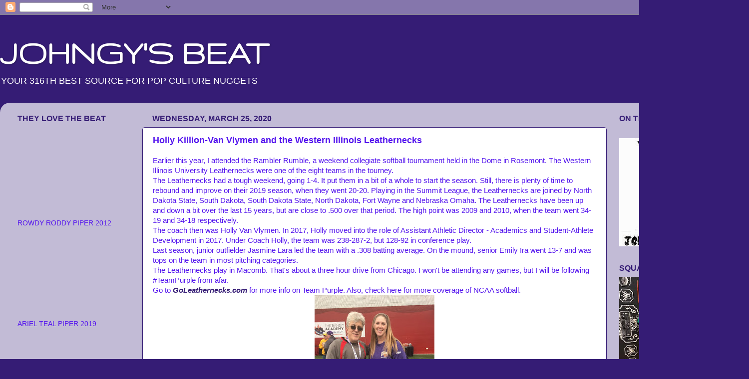

--- FILE ---
content_type: text/html; charset=UTF-8
request_url: http://www.johngysbeat.com/2020/03/holly-killion-van-vlymen-and-western.html
body_size: 58538
content:
<!DOCTYPE html>
<html class='v2' dir='ltr' lang='en'>
<head>
<link href='https://www.blogger.com/static/v1/widgets/335934321-css_bundle_v2.css' rel='stylesheet' type='text/css'/>
<meta content='width=1100' name='viewport'/>
<meta content='text/html; charset=UTF-8' http-equiv='Content-Type'/>
<meta content='blogger' name='generator'/>
<link href='http://www.johngysbeat.com/favicon.ico' rel='icon' type='image/x-icon'/>
<link href='http://www.johngysbeat.com/2020/03/holly-killion-van-vlymen-and-western.html' rel='canonical'/>
<link rel="alternate" type="application/atom+xml" title="JOHNGY&#39;S BEAT - Atom" href="http://www.johngysbeat.com/feeds/posts/default" />
<link rel="alternate" type="application/rss+xml" title="JOHNGY&#39;S BEAT - RSS" href="http://www.johngysbeat.com/feeds/posts/default?alt=rss" />
<link rel="service.post" type="application/atom+xml" title="JOHNGY&#39;S BEAT - Atom" href="https://www.blogger.com/feeds/7765094200998228719/posts/default" />

<link rel="alternate" type="application/atom+xml" title="JOHNGY&#39;S BEAT - Atom" href="http://www.johngysbeat.com/feeds/6898001935667201075/comments/default" />
<!--Can't find substitution for tag [blog.ieCssRetrofitLinks]-->
<link href='https://blogger.googleusercontent.com/img/b/R29vZ2xl/AVvXsEjeeFNi8jRtBFBXSL_lhYesfhvIWVCZeGiKR7eJXqaGAMgpit9PMRrA90uj2Qa0bdJJt9YIywmdXrDZMBxilRiLjV7pk87sT_mDnyQ5xmHHpgdoEWNd7dvS7DW7chHbp7GA2cWiaC0sOoI/s320/WIUHolly+Killion-Van+Vlymen.jpg' rel='image_src'/>
<meta content='http://www.johngysbeat.com/2020/03/holly-killion-van-vlymen-and-western.html' property='og:url'/>
<meta content='Holly Killion-Van Vlymen and the Western Illinois Leathernecks' property='og:title'/>
<meta content=' Earlier this year, I attended the Rambler Rumble, a weekend collegiate softball tournament held in the Dome in Rosemont. The Western Illino...' property='og:description'/>
<meta content='https://blogger.googleusercontent.com/img/b/R29vZ2xl/AVvXsEjeeFNi8jRtBFBXSL_lhYesfhvIWVCZeGiKR7eJXqaGAMgpit9PMRrA90uj2Qa0bdJJt9YIywmdXrDZMBxilRiLjV7pk87sT_mDnyQ5xmHHpgdoEWNd7dvS7DW7chHbp7GA2cWiaC0sOoI/w1200-h630-p-k-no-nu/WIUHolly+Killion-Van+Vlymen.jpg' property='og:image'/>
<title>JOHNGY'S BEAT: Holly Killion-Van Vlymen and the Western Illinois Leathernecks</title>
<style type='text/css'>@font-face{font-family:'Gruppo';font-style:normal;font-weight:400;font-display:swap;src:url(//fonts.gstatic.com/s/gruppo/v23/WwkfxPmzE06v_ZW1UHrBGoIAUOo5.woff2)format('woff2');unicode-range:U+0100-02BA,U+02BD-02C5,U+02C7-02CC,U+02CE-02D7,U+02DD-02FF,U+0304,U+0308,U+0329,U+1D00-1DBF,U+1E00-1E9F,U+1EF2-1EFF,U+2020,U+20A0-20AB,U+20AD-20C0,U+2113,U+2C60-2C7F,U+A720-A7FF;}@font-face{font-family:'Gruppo';font-style:normal;font-weight:400;font-display:swap;src:url(//fonts.gstatic.com/s/gruppo/v23/WwkfxPmzE06v_ZW1XnrBGoIAUA.woff2)format('woff2');unicode-range:U+0000-00FF,U+0131,U+0152-0153,U+02BB-02BC,U+02C6,U+02DA,U+02DC,U+0304,U+0308,U+0329,U+2000-206F,U+20AC,U+2122,U+2191,U+2193,U+2212,U+2215,U+FEFF,U+FFFD;}</style>
<style id='page-skin-1' type='text/css'><!--
/*-----------------------------------------------
Blogger Template Style
Name:     Picture Window
Designer: Blogger
URL:      www.blogger.com
----------------------------------------------- */
/* Content
----------------------------------------------- */
body {
font: normal normal 15px Arial, Tahoma, Helvetica, FreeSans, sans-serif;
color: #5415ee;
background: #351c75 none no-repeat scroll center center;
}
html body .region-inner {
min-width: 0;
max-width: 100%;
width: auto;
}
.content-outer {
font-size: 90%;
}
a:link {
text-decoration:none;
color: #351c75;
}
a:visited {
text-decoration:none;
color: #662af2;
}
a:hover {
text-decoration:underline;
color: #1a222a;
}
.content-outer {
background: transparent none repeat scroll top left;
-moz-border-radius: 0;
-webkit-border-radius: 0;
-goog-ms-border-radius: 0;
border-radius: 0;
-moz-box-shadow: 0 0 0 rgba(0, 0, 0, .15);
-webkit-box-shadow: 0 0 0 rgba(0, 0, 0, .15);
-goog-ms-box-shadow: 0 0 0 rgba(0, 0, 0, .15);
box-shadow: 0 0 0 rgba(0, 0, 0, .15);
margin: 20px auto;
}
.content-inner {
padding: 0;
}
/* Header
----------------------------------------------- */
.header-outer {
background: transparent none repeat-x scroll top left;
_background-image: none;
color: #ffffff;
-moz-border-radius: 0;
-webkit-border-radius: 0;
-goog-ms-border-radius: 0;
border-radius: 0;
}
.Header img, .Header #header-inner {
-moz-border-radius: 0;
-webkit-border-radius: 0;
-goog-ms-border-radius: 0;
border-radius: 0;
}
.header-inner .Header .titlewrapper,
.header-inner .Header .descriptionwrapper {
padding-left: 0;
padding-right: 0;
}
.Header h1 {
font: normal bold 70px Gruppo;
text-shadow: 1px 1px 3px rgba(0, 0, 0, 0.3);
}
.Header h1 a {
color: #ffffff;
}
.Header .description {
font-size: 130%;
}
/* Tabs
----------------------------------------------- */
.tabs-inner {
margin: .5em 20px 0;
padding: 0;
}
.tabs-inner .section {
margin: 0;
}
.tabs-inner .widget ul {
padding: 0;
background: transparent none repeat scroll bottom;
-moz-border-radius: 0;
-webkit-border-radius: 0;
-goog-ms-border-radius: 0;
border-radius: 0;
}
.tabs-inner .widget li {
border: none;
}
.tabs-inner .widget li a {
display: inline-block;
padding: .5em 1em;
margin-right: .25em;
color: #351c75;
font: normal normal 15px Arial, Tahoma, Helvetica, FreeSans, sans-serif;
-moz-border-radius: 10px 10px 0 0;
-webkit-border-top-left-radius: 10px;
-webkit-border-top-right-radius: 10px;
-goog-ms-border-radius: 10px 10px 0 0;
border-radius: 10px 10px 0 0;
background: transparent url(https://resources.blogblog.com/blogblog/data/1kt/transparent/black50.png) repeat scroll top left;
border-right: 1px solid transparent;
}
.tabs-inner .widget li:first-child a {
padding-left: 1.25em;
-moz-border-radius-topleft: 10px;
-moz-border-radius-bottomleft: 0;
-webkit-border-top-left-radius: 10px;
-webkit-border-bottom-left-radius: 0;
-goog-ms-border-top-left-radius: 10px;
-goog-ms-border-bottom-left-radius: 0;
border-top-left-radius: 10px;
border-bottom-left-radius: 0;
}
.tabs-inner .widget li.selected a,
.tabs-inner .widget li a:hover {
position: relative;
z-index: 1;
background: transparent url(https://resources.blogblog.com/blogblog/data/1kt/transparent/white80.png) repeat scroll bottom;
color: #351c75;
-moz-box-shadow: 0 0 3px rgba(0, 0, 0, .15);
-webkit-box-shadow: 0 0 3px rgba(0, 0, 0, .15);
-goog-ms-box-shadow: 0 0 3px rgba(0, 0, 0, .15);
box-shadow: 0 0 3px rgba(0, 0, 0, .15);
}
/* Headings
----------------------------------------------- */
h2 {
font: normal bold 16px Arial, Tahoma, Helvetica, FreeSans, sans-serif;
text-transform: uppercase;
color: #351c75;
margin: .5em 0;
}
/* Main
----------------------------------------------- */
.main-outer {
background: transparent url(https://resources.blogblog.com/blogblog/data/1kt/transparent/white80.png) repeat scroll top left;
-moz-border-radius: 20px 20px 0 0;
-webkit-border-top-left-radius: 20px;
-webkit-border-top-right-radius: 20px;
-webkit-border-bottom-left-radius: 0;
-webkit-border-bottom-right-radius: 0;
-goog-ms-border-radius: 20px 20px 0 0;
border-radius: 20px 20px 0 0;
-moz-box-shadow: 0 1px 3px rgba(0, 0, 0, .15);
-webkit-box-shadow: 0 1px 3px rgba(0, 0, 0, .15);
-goog-ms-box-shadow: 0 1px 3px rgba(0, 0, 0, .15);
box-shadow: 0 1px 3px rgba(0, 0, 0, .15);
}
.main-inner {
padding: 15px 20px 20px;
}
.main-inner .column-center-inner {
padding: 0 0;
}
.main-inner .column-left-inner {
padding-left: 0;
}
.main-inner .column-right-inner {
padding-right: 0;
}
/* Posts
----------------------------------------------- */
h3.post-title {
margin: 0;
font: normal bold 18px Arial, Tahoma, Helvetica, FreeSans, sans-serif;
}
.comments h4 {
margin: 1em 0 0;
font: normal bold 18px Arial, Tahoma, Helvetica, FreeSans, sans-serif;
}
.date-header span {
color: #351c75;
}
.post-outer {
background-color: #ffffff;
border: solid 1px #351c75;
-moz-border-radius: 5px;
-webkit-border-radius: 5px;
border-radius: 5px;
-goog-ms-border-radius: 5px;
padding: 15px 20px;
margin: 0 -20px 20px;
}
.post-body {
line-height: 1.4;
font-size: 110%;
position: relative;
}
.post-header {
margin: 0 0 1.5em;
color: #351c75;
line-height: 1.6;
}
.post-footer {
margin: .5em 0 0;
color: #351c75;
line-height: 1.6;
}
#blog-pager {
font-size: 140%
}
#comments .comment-author {
padding-top: 1.5em;
border-top: dashed 1px #ccc;
border-top: dashed 1px rgba(128, 128, 128, .5);
background-position: 0 1.5em;
}
#comments .comment-author:first-child {
padding-top: 0;
border-top: none;
}
.avatar-image-container {
margin: .2em 0 0;
}
/* Comments
----------------------------------------------- */
.comments .comments-content .icon.blog-author {
background-repeat: no-repeat;
background-image: url([data-uri]);
}
.comments .comments-content .loadmore a {
border-top: 1px solid #1a222a;
border-bottom: 1px solid #1a222a;
}
.comments .continue {
border-top: 2px solid #1a222a;
}
/* Widgets
----------------------------------------------- */
.widget ul, .widget #ArchiveList ul.flat {
padding: 0;
list-style: none;
}
.widget ul li, .widget #ArchiveList ul.flat li {
border-top: dashed 1px #ccc;
border-top: dashed 1px rgba(128, 128, 128, .5);
}
.widget ul li:first-child, .widget #ArchiveList ul.flat li:first-child {
border-top: none;
}
.widget .post-body ul {
list-style: disc;
}
.widget .post-body ul li {
border: none;
}
/* Footer
----------------------------------------------- */
.footer-outer {
color:#351c75;
background: transparent url(https://resources.blogblog.com/blogblog/data/1kt/transparent/black50.png) repeat scroll top left;
-moz-border-radius: 0 0 20px 20px;
-webkit-border-top-left-radius: 0;
-webkit-border-top-right-radius: 0;
-webkit-border-bottom-left-radius: 20px;
-webkit-border-bottom-right-radius: 20px;
-goog-ms-border-radius: 0 0 20px 20px;
border-radius: 0 0 20px 20px;
-moz-box-shadow: 0 1px 3px rgba(0, 0, 0, .15);
-webkit-box-shadow: 0 1px 3px rgba(0, 0, 0, .15);
-goog-ms-box-shadow: 0 1px 3px rgba(0, 0, 0, .15);
box-shadow: 0 1px 3px rgba(0, 0, 0, .15);
}
.footer-inner {
padding: 10px 20px 20px;
}
.footer-outer a {
color: #351c75;
}
.footer-outer a:visited {
color: #351c75;
}
.footer-outer a:hover {
color: #5415ee;
}
.footer-outer .widget h2 {
color: #351c75;
}
/* Mobile
----------------------------------------------- */
html body.mobile {
height: auto;
}
html body.mobile {
min-height: 480px;
background-size: 100% auto;
}
.mobile .body-fauxcolumn-outer {
background: transparent none repeat scroll top left;
}
html .mobile .mobile-date-outer, html .mobile .blog-pager {
border-bottom: none;
background: transparent url(https://resources.blogblog.com/blogblog/data/1kt/transparent/white80.png) repeat scroll top left;
margin-bottom: 10px;
}
.mobile .date-outer {
background: transparent url(https://resources.blogblog.com/blogblog/data/1kt/transparent/white80.png) repeat scroll top left;
}
.mobile .header-outer, .mobile .main-outer,
.mobile .post-outer, .mobile .footer-outer {
-moz-border-radius: 0;
-webkit-border-radius: 0;
-goog-ms-border-radius: 0;
border-radius: 0;
}
.mobile .content-outer,
.mobile .main-outer,
.mobile .post-outer {
background: inherit;
border: none;
}
.mobile .content-outer {
font-size: 100%;
}
.mobile-link-button {
background-color: #351c75;
}
.mobile-link-button a:link, .mobile-link-button a:visited {
color: #ffffff;
}
.mobile-index-contents {
color: #5415ee;
}
.mobile .tabs-inner .PageList .widget-content {
background: transparent url(https://resources.blogblog.com/blogblog/data/1kt/transparent/white80.png) repeat scroll bottom;
color: #351c75;
}
.mobile .tabs-inner .PageList .widget-content .pagelist-arrow {
border-left: 1px solid transparent;
}

--></style>
<style id='template-skin-1' type='text/css'><!--
body {
min-width: 1500px;
}
.content-outer, .content-fauxcolumn-outer, .region-inner {
min-width: 1500px;
max-width: 1500px;
_width: 1500px;
}
.main-inner .columns {
padding-left: 270px;
padding-right: 270px;
}
.main-inner .fauxcolumn-center-outer {
left: 270px;
right: 270px;
/* IE6 does not respect left and right together */
_width: expression(this.parentNode.offsetWidth -
parseInt("270px") -
parseInt("270px") + 'px');
}
.main-inner .fauxcolumn-left-outer {
width: 270px;
}
.main-inner .fauxcolumn-right-outer {
width: 270px;
}
.main-inner .column-left-outer {
width: 270px;
right: 100%;
margin-left: -270px;
}
.main-inner .column-right-outer {
width: 270px;
margin-right: -270px;
}
#layout {
min-width: 0;
}
#layout .content-outer {
min-width: 0;
width: 800px;
}
#layout .region-inner {
min-width: 0;
width: auto;
}
body#layout div.add_widget {
padding: 8px;
}
body#layout div.add_widget a {
margin-left: 32px;
}
--></style>
<link href='https://www.blogger.com/dyn-css/authorization.css?targetBlogID=7765094200998228719&amp;zx=dd6ef0f8-769e-47b7-bb82-104a542ef64d' media='none' onload='if(media!=&#39;all&#39;)media=&#39;all&#39;' rel='stylesheet'/><noscript><link href='https://www.blogger.com/dyn-css/authorization.css?targetBlogID=7765094200998228719&amp;zx=dd6ef0f8-769e-47b7-bb82-104a542ef64d' rel='stylesheet'/></noscript>
<meta name='google-adsense-platform-account' content='ca-host-pub-1556223355139109'/>
<meta name='google-adsense-platform-domain' content='blogspot.com'/>

</head>
<body class='loading variant-open'>
<div class='navbar section' id='navbar' name='Navbar'><div class='widget Navbar' data-version='1' id='Navbar1'><script type="text/javascript">
    function setAttributeOnload(object, attribute, val) {
      if(window.addEventListener) {
        window.addEventListener('load',
          function(){ object[attribute] = val; }, false);
      } else {
        window.attachEvent('onload', function(){ object[attribute] = val; });
      }
    }
  </script>
<div id="navbar-iframe-container"></div>
<script type="text/javascript" src="https://apis.google.com/js/platform.js"></script>
<script type="text/javascript">
      gapi.load("gapi.iframes:gapi.iframes.style.bubble", function() {
        if (gapi.iframes && gapi.iframes.getContext) {
          gapi.iframes.getContext().openChild({
              url: 'https://www.blogger.com/navbar/7765094200998228719?po\x3d6898001935667201075\x26origin\x3dhttp://www.johngysbeat.com',
              where: document.getElementById("navbar-iframe-container"),
              id: "navbar-iframe"
          });
        }
      });
    </script><script type="text/javascript">
(function() {
var script = document.createElement('script');
script.type = 'text/javascript';
script.src = '//pagead2.googlesyndication.com/pagead/js/google_top_exp.js';
var head = document.getElementsByTagName('head')[0];
if (head) {
head.appendChild(script);
}})();
</script>
</div></div>
<div class='body-fauxcolumns'>
<div class='fauxcolumn-outer body-fauxcolumn-outer'>
<div class='cap-top'>
<div class='cap-left'></div>
<div class='cap-right'></div>
</div>
<div class='fauxborder-left'>
<div class='fauxborder-right'></div>
<div class='fauxcolumn-inner'>
</div>
</div>
<div class='cap-bottom'>
<div class='cap-left'></div>
<div class='cap-right'></div>
</div>
</div>
</div>
<div class='content'>
<div class='content-fauxcolumns'>
<div class='fauxcolumn-outer content-fauxcolumn-outer'>
<div class='cap-top'>
<div class='cap-left'></div>
<div class='cap-right'></div>
</div>
<div class='fauxborder-left'>
<div class='fauxborder-right'></div>
<div class='fauxcolumn-inner'>
</div>
</div>
<div class='cap-bottom'>
<div class='cap-left'></div>
<div class='cap-right'></div>
</div>
</div>
</div>
<div class='content-outer'>
<div class='content-cap-top cap-top'>
<div class='cap-left'></div>
<div class='cap-right'></div>
</div>
<div class='fauxborder-left content-fauxborder-left'>
<div class='fauxborder-right content-fauxborder-right'></div>
<div class='content-inner'>
<header>
<div class='header-outer'>
<div class='header-cap-top cap-top'>
<div class='cap-left'></div>
<div class='cap-right'></div>
</div>
<div class='fauxborder-left header-fauxborder-left'>
<div class='fauxborder-right header-fauxborder-right'></div>
<div class='region-inner header-inner'>
<div class='header section' id='header' name='Header'><div class='widget Header' data-version='1' id='Header1'>
<div id='header-inner'>
<div class='titlewrapper'>
<h1 class='title'>
<a href='http://www.johngysbeat.com/'>
JOHNGY'S BEAT
</a>
</h1>
</div>
<div class='descriptionwrapper'>
<p class='description'><span>YOUR 316TH BEST SOURCE FOR POP CULTURE NUGGETS</span></p>
</div>
</div>
</div></div>
</div>
</div>
<div class='header-cap-bottom cap-bottom'>
<div class='cap-left'></div>
<div class='cap-right'></div>
</div>
</div>
</header>
<div class='tabs-outer'>
<div class='tabs-cap-top cap-top'>
<div class='cap-left'></div>
<div class='cap-right'></div>
</div>
<div class='fauxborder-left tabs-fauxborder-left'>
<div class='fauxborder-right tabs-fauxborder-right'></div>
<div class='region-inner tabs-inner'>
<div class='tabs no-items section' id='crosscol' name='Cross-Column'></div>
<div class='tabs no-items section' id='crosscol-overflow' name='Cross-Column 2'></div>
</div>
</div>
<div class='tabs-cap-bottom cap-bottom'>
<div class='cap-left'></div>
<div class='cap-right'></div>
</div>
</div>
<div class='main-outer'>
<div class='main-cap-top cap-top'>
<div class='cap-left'></div>
<div class='cap-right'></div>
</div>
<div class='fauxborder-left main-fauxborder-left'>
<div class='fauxborder-right main-fauxborder-right'></div>
<div class='region-inner main-inner'>
<div class='columns fauxcolumns'>
<div class='fauxcolumn-outer fauxcolumn-center-outer'>
<div class='cap-top'>
<div class='cap-left'></div>
<div class='cap-right'></div>
</div>
<div class='fauxborder-left'>
<div class='fauxborder-right'></div>
<div class='fauxcolumn-inner'>
</div>
</div>
<div class='cap-bottom'>
<div class='cap-left'></div>
<div class='cap-right'></div>
</div>
</div>
<div class='fauxcolumn-outer fauxcolumn-left-outer'>
<div class='cap-top'>
<div class='cap-left'></div>
<div class='cap-right'></div>
</div>
<div class='fauxborder-left'>
<div class='fauxborder-right'></div>
<div class='fauxcolumn-inner'>
</div>
</div>
<div class='cap-bottom'>
<div class='cap-left'></div>
<div class='cap-right'></div>
</div>
</div>
<div class='fauxcolumn-outer fauxcolumn-right-outer'>
<div class='cap-top'>
<div class='cap-left'></div>
<div class='cap-right'></div>
</div>
<div class='fauxborder-left'>
<div class='fauxborder-right'></div>
<div class='fauxcolumn-inner'>
</div>
</div>
<div class='cap-bottom'>
<div class='cap-left'></div>
<div class='cap-right'></div>
</div>
</div>
<!-- corrects IE6 width calculation -->
<div class='columns-inner'>
<div class='column-center-outer'>
<div class='column-center-inner'>
<div class='main section' id='main' name='Main'><div class='widget Blog' data-version='1' id='Blog1'>
<div class='blog-posts hfeed'>

          <div class="date-outer">
        
<h2 class='date-header'><span>Wednesday, March 25, 2020</span></h2>

          <div class="date-posts">
        
<div class='post-outer'>
<div class='post hentry uncustomized-post-template' itemprop='blogPost' itemscope='itemscope' itemtype='http://schema.org/BlogPosting'>
<meta content='https://blogger.googleusercontent.com/img/b/R29vZ2xl/AVvXsEjeeFNi8jRtBFBXSL_lhYesfhvIWVCZeGiKR7eJXqaGAMgpit9PMRrA90uj2Qa0bdJJt9YIywmdXrDZMBxilRiLjV7pk87sT_mDnyQ5xmHHpgdoEWNd7dvS7DW7chHbp7GA2cWiaC0sOoI/s320/WIUHolly+Killion-Van+Vlymen.jpg' itemprop='image_url'/>
<meta content='7765094200998228719' itemprop='blogId'/>
<meta content='6898001935667201075' itemprop='postId'/>
<a name='6898001935667201075'></a>
<h3 class='post-title entry-title' itemprop='name'>
Holly Killion-Van Vlymen and the Western Illinois Leathernecks
</h3>
<div class='post-header'>
<div class='post-header-line-1'></div>
</div>
<div class='post-body entry-content' id='post-body-6898001935667201075' itemprop='description articleBody'>
<div class="separator" style="clear: both; text-align: left;">
Earlier this year, I attended the Rambler Rumble, a weekend collegiate softball tournament held in the Dome in Rosemont. The Western Illinois University Leathernecks were one of the eight teams in the tourney.</div>
<div class="separator" style="clear: both; text-align: left;">
The Leathernecks had a tough weekend, going 1-4. It put them in a bit of a whole to start the season. Still, there is plenty of time to rebound and improve on their 2019 season, when they went 20-20. Playing in the Summit League, the Leathernecks are joined by North Dakota State, South Dakota, South Dakota State, North Dakota, Fort Wayne and Nebraska Omaha. The Leathernecks have been up and down a bit over the last 15 years, but are close to .500 over that period. The high point was 2009 and 2010, when the team went 34-19 and 34-18 respectively.</div>
<div class="separator" style="clear: both; text-align: left;">
The coach then was Holly Van Vlymen. In 2017, Holly moved into the role of Assistant Athletic Director - Academics and Student-Athlete Development in 2017. Under Coach Holly, the team was 238-287-2, but 128-92 in conference play.</div>
<div class="separator" style="clear: both; text-align: left;">
Last season, junior outfielder Jasmine Lara led the team with a .308 batting average. On the mound, senior Emily Ira went 13-7 and was tops on the team in most pitching categories.</div>
<div class="separator" style="clear: both; text-align: left;">
The Leathernecks play in Macomb. That's about a three hour drive from Chicago. I won't be attending any games, but I will be following #TeamPurple from afar.</div>
<div class="separator" style="clear: both; text-align: left;">
Go to <i><b><a href="https://goleathernecks.com/sports/softball">GoLeathernecks.com</a></b></i> for more info on Team Purple. Also, check here for more coverage of NCAA softball.</div>
<div class="separator" style="clear: both; text-align: center;">
<a href="https://blogger.googleusercontent.com/img/b/R29vZ2xl/AVvXsEjeeFNi8jRtBFBXSL_lhYesfhvIWVCZeGiKR7eJXqaGAMgpit9PMRrA90uj2Qa0bdJJt9YIywmdXrDZMBxilRiLjV7pk87sT_mDnyQ5xmHHpgdoEWNd7dvS7DW7chHbp7GA2cWiaC0sOoI/s1600/WIUHolly+Killion-Van+Vlymen.jpg" imageanchor="1" style="margin-left: 1em; margin-right: 1em;"><img border="0" data-original-height="960" data-original-width="720" height="320" src="https://blogger.googleusercontent.com/img/b/R29vZ2xl/AVvXsEjeeFNi8jRtBFBXSL_lhYesfhvIWVCZeGiKR7eJXqaGAMgpit9PMRrA90uj2Qa0bdJJt9YIywmdXrDZMBxilRiLjV7pk87sT_mDnyQ5xmHHpgdoEWNd7dvS7DW7chHbp7GA2cWiaC0sOoI/s320/WIUHolly+Killion-Van+Vlymen.jpg" width="240" /></a></div>
<div style="text-align: center;">
Holly Killion-Van Vlymen and me in Rosemont, IL-February 2020.</div>
<div style='clear: both;'></div>
</div>
<div class='post-footer'>
<div class='post-footer-line post-footer-line-1'>
<span class='post-author vcard'>
Posted by
<span class='fn' itemprop='author' itemscope='itemscope' itemtype='http://schema.org/Person'>
<meta content='https://www.blogger.com/profile/18416011578421652629' itemprop='url'/>
<a class='g-profile' href='https://www.blogger.com/profile/18416011578421652629' rel='author' title='author profile'>
<span itemprop='name'>Johngy</span>
</a>
</span>
</span>
<span class='post-timestamp'>
at
<meta content='http://www.johngysbeat.com/2020/03/holly-killion-van-vlymen-and-western.html' itemprop='url'/>
<a class='timestamp-link' href='http://www.johngysbeat.com/2020/03/holly-killion-van-vlymen-and-western.html' rel='bookmark' title='permanent link'><abbr class='published' itemprop='datePublished' title='2020-03-25T06:00:00-05:00'>6:00&#8239;AM</abbr></a>
</span>
<span class='post-comment-link'>
</span>
<span class='post-icons'>
<span class='item-action'>
<a href='https://www.blogger.com/email-post/7765094200998228719/6898001935667201075' title='Email Post'>
<img alt='' class='icon-action' height='13' src='https://resources.blogblog.com/img/icon18_email.gif' width='18'/>
</a>
</span>
<span class='item-control blog-admin pid-1653000274'>
<a href='https://www.blogger.com/post-edit.g?blogID=7765094200998228719&postID=6898001935667201075&from=pencil' title='Edit Post'>
<img alt='' class='icon-action' height='18' src='https://resources.blogblog.com/img/icon18_edit_allbkg.gif' width='18'/>
</a>
</span>
</span>
<div class='post-share-buttons goog-inline-block'>
<a class='goog-inline-block share-button sb-email' href='https://www.blogger.com/share-post.g?blogID=7765094200998228719&postID=6898001935667201075&target=email' target='_blank' title='Email This'><span class='share-button-link-text'>Email This</span></a><a class='goog-inline-block share-button sb-blog' href='https://www.blogger.com/share-post.g?blogID=7765094200998228719&postID=6898001935667201075&target=blog' onclick='window.open(this.href, "_blank", "height=270,width=475"); return false;' target='_blank' title='BlogThis!'><span class='share-button-link-text'>BlogThis!</span></a><a class='goog-inline-block share-button sb-twitter' href='https://www.blogger.com/share-post.g?blogID=7765094200998228719&postID=6898001935667201075&target=twitter' target='_blank' title='Share to X'><span class='share-button-link-text'>Share to X</span></a><a class='goog-inline-block share-button sb-facebook' href='https://www.blogger.com/share-post.g?blogID=7765094200998228719&postID=6898001935667201075&target=facebook' onclick='window.open(this.href, "_blank", "height=430,width=640"); return false;' target='_blank' title='Share to Facebook'><span class='share-button-link-text'>Share to Facebook</span></a><a class='goog-inline-block share-button sb-pinterest' href='https://www.blogger.com/share-post.g?blogID=7765094200998228719&postID=6898001935667201075&target=pinterest' target='_blank' title='Share to Pinterest'><span class='share-button-link-text'>Share to Pinterest</span></a>
</div>
</div>
<div class='post-footer-line post-footer-line-2'>
<span class='post-labels'>
Labels:
<a href='http://www.johngysbeat.com/search/label/Holly%20Killion-Van%20Vlymen' rel='tag'>Holly Killion-Van Vlymen</a>,
<a href='http://www.johngysbeat.com/search/label/John%20Wroblewski' rel='tag'>John Wroblewski</a>,
<a href='http://www.johngysbeat.com/search/label/Johngy' rel='tag'>Johngy</a>,
<a href='http://www.johngysbeat.com/search/label/NCAA' rel='tag'>NCAA</a>
</span>
</div>
<div class='post-footer-line post-footer-line-3'>
<span class='post-location'>
</span>
</div>
</div>
</div>
<div class='comments' id='comments'>
<a name='comments'></a>
<h4>No comments:</h4>
<div id='Blog1_comments-block-wrapper'>
<dl class='avatar-comment-indent' id='comments-block'>
</dl>
</div>
<p class='comment-footer'>
<a href='https://www.blogger.com/comment/fullpage/post/7765094200998228719/6898001935667201075' onclick=''>Post a Comment</a>
</p>
</div>
</div>

        </div></div>
      
</div>
<div class='blog-pager' id='blog-pager'>
<span id='blog-pager-newer-link'>
<a class='blog-pager-newer-link' href='http://www.johngysbeat.com/2020/03/coach-mat-mundell-and-evansville-aces.html' id='Blog1_blog-pager-newer-link' title='Newer Post'>Newer Post</a>
</span>
<span id='blog-pager-older-link'>
<a class='blog-pager-older-link' href='http://www.johngysbeat.com/2020/03/coach-scott-hall-and-butler-bulldogs.html' id='Blog1_blog-pager-older-link' title='Older Post'>Older Post</a>
</span>
<a class='home-link' href='http://www.johngysbeat.com/'>Home</a>
</div>
<div class='clear'></div>
<div class='post-feeds'>
<div class='feed-links'>
Subscribe to:
<a class='feed-link' href='http://www.johngysbeat.com/feeds/6898001935667201075/comments/default' target='_blank' type='application/atom+xml'>Post Comments (Atom)</a>
</div>
</div>
</div></div>
</div>
</div>
<div class='column-left-outer'>
<div class='column-left-inner'>
<aside>
<div class='sidebar section' id='sidebar-left-1'><div class='widget HTML' data-version='1' id='HTML1'>
<h2 class='title'>THEY LOVE THE BEAT</h2>
<div class='widget-content'>
<iframe width="217" height="179" src="http://www.youtube.com/embed/RxSyoWvEZ7w" frameborder="0" allowfullscreen></iframe>
ROWDY RODDY PIPER 2012
<iframe width="217" height="179" src="https://www.youtube.com/embed/PlgXC3RNYRk" frameborder="0" allow="accelerometer; autoplay; encrypted-media; gyroscope; picture-in-picture" allowfullscreen></iframe>
ARIEL TEAL PIPER 2019
<iframe width="217" height="179" src="https://www.youtube.com/embed/9trEf2YTO6Y" frameborder="0" allow="accelerometer; autoplay; encrypted-media; gyroscope; picture-in-picture" allowfullscreen></iframe>
MONICA ABBOTT 2019
<iframe width="217" height="179" src="https://www.youtube.com/embed/9ZL5HCR0LvA" title="YouTube video player" frameborder="0" allow="accelerometer; autoplay; clipboard-write; encrypted-media; gyroscope; picture-in-picture" allowfullscreen></iframe>
ALI CANTARELLA 2022
<iframe width="217" height="179" src="https://www.youtube.com/embed/5z28fB6ICwc" frameborder="0" allowfullscreen></iframe>
PJ SOLES 2015
<iframe width="217" height="179" src="https://www.youtube.com/embed/gdeCxFkL5c0" frameborder="0" allowfullscreen></iframe>
BARRY BOSTWICK 2015
<iframe width="217" height="179" src="https://www.youtube.com/embed/HSsm06fH5zg" frameborder="0" allowfullscreen></iframe>
JERRY "THE KING" LAWLER 2017
<iframe width="217" height="179" src="https://www.youtube.com/embed/dg_zRTdvsTQ" frameborder="0" allowfullscreen></iframe>
ELLIOTT SERRANO 2017
<iframe width="217" height="179" src="https://www.youtube.com/embed/yoJh47T_WQ8" frameborder="0" allowfullscreen></iframe>
MELISSA ARCHER 2016
<iframe width="217" height="179" src="https://www.youtube.com/embed/6LrPlecQAtM" frameborder="0" allowfullscreen></iframe>
MEAN GENE OKERLUND 2016
<iframe width="217" height="179" src="https://www.youtube.com/embed/z3eBQZi5AD4" frameborder="0" allowfullscreen></iframe>
CRAZY MARY DOBSON 2016
<iframe width="217" height="179" src="https://www.youtube.com/embed/0sDFIP7lPh8" frameborder="0" allowfullscreen></iframe>
AMY SHIRLEY 2016
<iframe width="217" height="179" src="https://www.youtube.com/embed/T4Foo0gh60g" frameborder="0" allowfullscreen></iframe>
CHRISTY HEMME 2015
<iframe width="217" height="179" src="https://www.youtube.com/embed/YgPqYhB-Lrc" frameborder="0" allowfullscreen></iframe>
FELISSA ROSE 2015
<iframe width="217" height="179" src="http://www.youtube.com/embed/FwAw9rBep8A"; frameborder="0" allowfullscreen></iframe>
LEE ARENBERG 2011
<iframe width="217" height="179" src="https://www.youtube.com/embed/BexWMWb810o" frameborder="0" allowfullscreen></iframe>
KASSIE DePAIVA 2015
<iframe width="217" height="179" src="https://www.youtube.com/embed/nigVrFBMXug" frameborder="0" allowfullscreen></iframe>
VELVET SKY 2015
<iframe width="217" height="179" src="https://www.youtube.com/embed/JrPMntYDc54" frameborder="0" allow="autoplay; encrypted-media" allowfullscreen></iframe>
MADUSA MICELI 2018
<iframe width="217" height="175" src="https://www.youtube.com/embed/QDrOUjQxwzI" frameborder="0" allowfullscreen></iframe>
CHRIS 51 & JOSH BODWELL 2015
<iframe width="217" height="175" src="https://www.youtube.com/embed/8NcPrgPsPh8" frameborder="0" allowfullscreen></iframe>
GREG VALENTINE 2015
<iframe width="217" height="179" src="https://www.youtube.com/embed/olGUHpPRTOQ" frameborder="0" allowfullscreen></iframe>
JASON DAVID FRANK 2014
<iframe width="217" height="179" src="https://www.youtube.com/embed/1Bia-x-Rv6I" frameborder="0" allowfullscreen></iframe>
LOU FERRIGNO 2014
<iframe title="YouTube video player" class="youtube-player" type="text/html" width="217" height="179" src="http://www.youtube.com/embed/l9aWNPuDeqE?rel=0&amp;hd=1"; frameborder="0" allowfullscreen></iframe>
MICK FOLEY 2009
<iframe title="YouTube video player" class="youtube-player" type="text/html" width="217" height="179" src="http://www.youtube.com/embed/WlJ11hE_JBU?rel=0&amp;hd=1"; frameborder="0" allowfullscreen></iframe>
ERIN MORAN 2008
<iframe width="217" height="179" src="http://www.youtube.com/embed/ooSQzG3-LMY";; frameborder="0" allowfullscreen></iframe>
TAMMY SYTCH 2011
<iframe width="217" height="179" src="https://www.youtube.com/embed/pGPRAX0Uwhw" frameborder="0" allowfullscreen></iframe>
MAD MAN PONDO 2016
<iframe title="YouTube video player" class="youtube-player" type="text/html" width="217" height="179" src="http://www.youtube.com/embed/bho2pQ8GMVE?rel=0&amp;hd=1"; frameborder="0" allowfullscreen></iframe>
JENILEE HARRISON 2010
<iframe width="217" height="179" src="http://www.youtube.com/embed/hTsqPBM_zq8?hl=en&fs=1"; frameborder="0" allowfullscreen></iframe>
MIKE LOOKINLAND 2011
<iframe title="YouTube video player" class="youtube-player" type="text/html" width="217" height="179" src="http://www.youtube.com/embed/EuZqWkZ2gjg?rel=0&amp;hd=1"; frameborder="0" allowfullscreen></iframe>
WILLIE AAMES 2010
<iframe title="YouTube video player" class="youtube-player" type="text/html" width="217" height="179" src="http://www.youtube.com/embed/zIeFOD9Fkko?rel=0&amp;hd=1"; frameborder="0" allowfullscreen></iframe>
FRED WILLIAMSON 2010
<iframe title="YouTube video player" class="youtube-player" type="text/html" width="217" height="179" src="http://www.youtube.com/embed/2ZrTcFldbrI?rel=0&amp;hd=1"; frameborder="0" allowfullscreen></iframe>
VINCE PAPALE 2011
<iframe width="217" height="179" src="//www.youtube.com/embed/x-IgBO_lKNI" frameborder="0" allowfullscreen></iframe>
AL SNOW 2014
<iframe title="YouTube video player" class="youtube-player" type="text/html" width="217" height="179" src="http://www.youtube.com/embed/1gjIQngwTqY?rel=0&amp;hd=1"; frameborder="0" allowfullscreen></iframe>
KING KONG BUNDY 2008
<iframe title="YouTube video player" class="youtube-player" type="text/html" width="217" height="179" src="http://www.youtube.com/embed/GrnA_EpoVyU?rel=0&amp;hd=1"; frameborder="0" allowfullscreen></iframe>
TAMMY SYTCH 2008
<iframe width="217" height="179" src="//www.youtube.com/embed/pahSZxMs1Sg" frameborder="0" allowfullscreen></iframe>
SARAH FRENCH/JOE KNETTER 2013
<iframe width="217" height="179" src="//www.youtube.com/embed/VIkMX0nYu8s" frameborder="0" allowfullscreen></iframe>
LIN BREHMER 2013
<iframe title="YouTube video player" class="youtube-player" type="text/html" width="217" height="179" src="http://www.youtube.com/embed/rpMv07_GhGY?rel=0&amp;hd=1"; frameborder="0" allowfullscreen></iframe>
DALLAS PAGE 2010
<iframe title="YouTube video player" class="youtube-player" type="text/html" width="217" height="179" src="http://www.youtube.com/embed/_KHSFxNdbKw?rel=0&amp;hd=1"; frameborder="0" allowfullscreen></iframe>
DAWN MARIE 2008
<iframe title="YouTube video player" class="youtube-player" type="text/html" width="217" height="179" src="http://www.youtube.com/embed/qvwM1FoMJLI?rel=0&amp;hd=1"; frameborder="0" allowfullscreen></iframe>
FRAN GALLAGHER 2010
<iframe title="YouTube video player" class="youtube-player" type="text/html" width="217" height="179" src="http://www.youtube.com/embed/DrZySPdBCfc?rel=0&amp;hd=1"; frameborder="0" allowfullscreen></iframe>
EVIL ZEBRA 2009
<iframe width="217" height="179" src="http://www.youtube.com/embed/xaiTl82BGCk" frameborder="0" allowfullscreen></iframe>
T3 2012
<iframe title="YouTube video player" class="youtube-player" type="text/html" width="217" height="179" src="http://www.youtube.com/embed/Yw41KKcfEcg?rel=0&amp;hd=1"; frameborder="0" allowfullscreen></iframe>
THE GHOUL 2010
<iframe title="YouTube video player" class="youtube-player" type="text/html" width="217" height="179" src="http://www.youtube.com/embed/o9DgPziOUQ4?rel=0&amp;hd=1"; frameborder="0" allowfullscreen></iframe>
FRAN GALLAGHER 2009
</div>
<div class='clear'></div>
</div><div class='widget Profile' data-version='1' id='Profile1'>
<h2>About Me</h2>
<div class='widget-content'>
<a href='https://www.blogger.com/profile/18416011578421652629'><img alt='My photo' class='profile-img' height='73' src='//blogger.googleusercontent.com/img/b/R29vZ2xl/AVvXsEgguBr_ucXpKWoEk54DbgaxaND7Kj33EVs7PpBGa1BN-h7CTdv4V_5ULfeB11kh571UosVUp0kGf9sanrVZ0hX_fe2EgzmQgDicSmBC31WnKsl3YIT7dxJYpenOAUcIsg/s220/JohngyPress111.JPG' width='80'/></a>
<dl class='profile-datablock'>
<dt class='profile-data'>
<a class='profile-name-link g-profile' href='https://www.blogger.com/profile/18416011578421652629' rel='author' style='background-image: url(//www.blogger.com/img/logo-16.png);'>
Johngy
</a>
</dt>
</dl>
<a class='profile-link' href='https://www.blogger.com/profile/18416011578421652629' rel='author'>View my complete profile</a>
<div class='clear'></div>
</div>
</div></div>
</aside>
</div>
</div>
<div class='column-right-outer'>
<div class='column-right-inner'>
<aside>
<div class='sidebar section' id='sidebar-right-1'><div class='widget Text' data-version='1' id='Text1'>
<h2 class='title'>ON THE BEAT WITH...</h2>
<div class='widget-content'>
</div>
<div class='clear'></div>
</div><div class='widget Image' data-version='1' id='Image8'>
<div class='widget-content'>
<a href='http://www.youtube.com/channel/UC3Z1RNqSiQw423jFxIideTw'>
<img alt='' height='217' id='Image8_img' src='https://blogger.googleusercontent.com/img/b/R29vZ2xl/AVvXsEgwEP8ecpe14pabO3qlnhtUGvIJ9tmii6zW5hGYvI7r23eqETSf_kOWCgGz-lSqcmEJswg2Ne39TmE5tvW4IeD-H8L2_EOs-OJcNGRC8P27VVyoA3-7AK0BFeQ0I0tihU9eUMsiQgden3Jn/s1600/JohngyYouTube.JPG' width='217'/>
</a>
<br/>
</div>
<div class='clear'></div>
</div><div class='widget Image' data-version='1' id='Image23'>
<h2>SQUARED CIRCLE EXPO</h2>
<div class='widget-content'>
<a href='http://www.johngysbeat.com/search?q=squared+circle+expo'>
<img alt='SQUARED CIRCLE EXPO' height='217' id='Image23_img' src='https://blogger.googleusercontent.com/img/a/AVvXsEgKiaJZ_BalKaemByUN1nKgiTo2wRuhWpu7bazimH2_OXsaUI3eFV1Ie163TmjRZ08gU51zptN0w-nxCv5IKUrTNpsd0B0E7f0rEtYb9fiH-xsFd70cN5VOb5rxUN6A0KyaBHUkQ69unKVG1_6r16yXhne0EAmve9wUvjfnh66uu0CQF6MOkzDlrWuQ=s217' width='217'/>
</a>
<br/>
</div>
<div class='clear'></div>
</div><div class='widget Image' data-version='1' id='Image27'>
<h2>FAN EXPO</h2>
<div class='widget-content'>
<a href='http://www.johngysbeat.com/search/label/Fan%20Expo'>
<img alt='FAN EXPO' height='217' id='Image27_img' src='https://blogger.googleusercontent.com/img/a/AVvXsEgS7jAjL1CSSerTVLvFAXHRDo4F--PKoP1f91jkSjQt5c9USn8RHaho-lIP6bmTJz7U5ITd6wJMCgldEiee3vGF3L6KgTLaVG9Tp3t17m2_w9FPRSD0fC0v-ZbElC17cQcG5bWx54u2U8_1NxNtNR7wqDg6ZqCBY457WamWtQn6CNYmlIKr4U4kOZxb=s217' width='217'/>
</a>
<br/>
</div>
<div class='clear'></div>
</div><div class='widget Image' data-version='1' id='Image30'>
<h2>LOYOLA</h2>
<div class='widget-content'>
<a href='https://www.johngysbeat.com/search?q=loyola'>
<img alt='LOYOLA' height='217' id='Image30_img' src='https://blogger.googleusercontent.com/img/a/AVvXsEhg-GLcFMeLyTPhABmdyb3Gco7QjBTlZ2UzqY0ek0ttCC2qn2fE5g8jjnOCy4UOLgW0cSPh0C25ur8dVfUfhshuGAy70W3eQQZ_RJd7U39zmyOw9wPQyS9xtEanO5VXt5jvDzza84F98C1v2mthjB4Ej8JQmdByLs0WSWtG3zrnh49cr_Nxng27FzFaCNQ=s217' width='217'/>
</a>
<br/>
</div>
<div class='clear'></div>
</div><div class='widget Image' data-version='1' id='Image22'>
<h2>DePAUL</h2>
<div class='widget-content'>
<a href='http://www.johngysbeat.com/search/label/DePaul'>
<img alt='DePAUL' height='217' id='Image22_img' src='https://blogger.googleusercontent.com/img/b/R29vZ2xl/AVvXsEjibJHI8mlrSKhSXvH3qwWxbdC_IptFzNlJshHTih_RbPdftnsczytv76dH2PfT1RVHlRJj-jyBJE_WjoW5YGfS3BUUEbhBqguH8_ZQs_bfATytOdf7AOo95LvNBeWNhXyI91w1C4zFunY/s1600/DePaul.jpg' width='217'/>
</a>
<br/>
</div>
<div class='clear'></div>
</div><div class='widget Image' data-version='1' id='Image5'>
<h2>NORTHWESTERN</h2>
<div class='widget-content'>
<a href='http://www.johngysbeat.com/search?q=northwestern'>
<img alt='NORTHWESTERN' height='217' id='Image5_img' src='https://blogger.googleusercontent.com/img/b/R29vZ2xl/AVvXsEihj4gYWdj059f-8sOMcSHjuz9BxvzZn3Dpx9zWCHeL5jAbyI9Sm-0yEBgn5qyNLPLYgCDrPqjUAhiMCBBzHan925ziupw7n75gukmI_o4_QeOOyfRibcqm5YiDs28M5Ih7D_SLZ1CYqQZF/s1600/Jack61.JPG' width='217'/>
</a>
<br/>
</div>
<div class='clear'></div>
</div><div class='widget Image' data-version='1' id='Image17'>
<h2>ATHLETES UNLIMITED</h2>
<div class='widget-content'>
<a href='http://www.johngysbeat.com/search/label/AU'>
<img alt='ATHLETES UNLIMITED' height='217' id='Image17_img' src='https://blogger.googleusercontent.com/img/b/R29vZ2xl/AVvXsEjAqEb4qBeMML-kuUHE7MW2dFDMUi3FlDyJXu1ksYZonDzcMhBw2-EcoNzwtISpS2S2F_xKR2MxotBHnhTZLWPt0_rdLVTDKAMn72nPYGUd_ipCeztqfXlZgFXsjLhdYgWMcvhCsVMh1nc/s1600/118652439_444871243093421_194933717102462546_n.jpg' width='217'/>
</a>
<br/>
</div>
<div class='clear'></div>
</div><div class='widget Image' data-version='1' id='Image6'>
<h2>C2E2</h2>
<div class='widget-content'>
<a href='http://www.johngysbeat.com/search/label/C2E2'>
<img alt='C2E2' height='217' id='Image6_img' src='https://blogger.googleusercontent.com/img/b/R29vZ2xl/AVvXsEgNVVW4G60MwSb8q0s-F1sZOuayfD2gGOaegg0fiZOaz8rkHe70WRVpjSamn2x6aXs0SWXJBJyS7ZIR0LH5BebnVHx8UW1EgqgIOl0udU1izwptFUqGTbtdhiuP1AjzpwBykt_40CLru1Rm/s1600/C2E2.jpg' width='217'/>
</a>
<br/>
</div>
<div class='clear'></div>
</div><div class='widget Image' data-version='1' id='Image16'>
<h2>THE WNBA</h2>
<div class='widget-content'>
<a href='http://www.johngysbeat.com/search/label/WNBA'>
<img alt='THE WNBA' height='217' id='Image16_img' src='https://blogger.googleusercontent.com/img/b/R29vZ2xl/AVvXsEh7zxk2ki3VOTl9DI6SXJUWm0JXMlhSlEZFb0-a3jH1JuL9fjC2ZNmTezJJc_sOFW9unExWizR2h-Lu3eOc-VsKlhB7kzVSDX1zTkDOT-tItfuJ0lGhmpFBpNgCLLGkGjwAn9548ZOr9Zg/s1600/WNBA.jpg' width='217'/>
</a>
<br/>
</div>
<div class='clear'></div>
</div><div class='widget Image' data-version='1' id='Image18'>
<h2>THE CHICAGO BLITZ</h2>
<div class='widget-content'>
<a href='http://www.johngysbeat.com/search/label/Chicago%20Bliss'>
<img alt='THE CHICAGO BLITZ' height='217' id='Image18_img' src='https://blogger.googleusercontent.com/img/b/R29vZ2xl/AVvXsEiuMJqGcCfBm2yezeAWPAVpkypPTCsMEG17ihTbJi6ligpegAXYNRMTQrlYvR4-tRaBhE-4BvcWN6zKGwUoOk7Hp9yvw4_s203au0pQTYJq3gzoqqEN-PMCK4F09aB0NjmHfCIzcz0qslqU/s217/BlissLogo.JPG' width='217'/>
</a>
<br/>
</div>
<div class='clear'></div>
</div><div class='widget Text' data-version='1' id='Text3'>
<h2 class='title'>JOHNGY ELSEWHERE</h2>
<div class='widget-content'>
</div>
<div class='clear'></div>
</div><div class='widget Image' data-version='1' id='Image12'>
<h2>GLOBAL TRAVELER</h2>
<div class='widget-content'>
<a href='http://www.globaltravelerusa.com/authors/john-wroblewski/'>
<img alt='GLOBAL TRAVELER' height='217' id='Image12_img' src='https://blogger.googleusercontent.com/img/b/R29vZ2xl/AVvXsEjl5E_ovFavU9ou_-R_hR2g3sZJ2AyDqTpOJz5tHz7qX0SjTJ1RkW-2gYgXd5ZFEW6O6YjSZqi3V4flhYI7Lko4j-krEobZwvoTSTOU6zpD8L5ljseP65rfHKVkQ-LTwkbhYT8AvKXCGHTH/s217/GT.JPG' width='217'/>
</a>
<br/>
</div>
<div class='clear'></div>
</div><div class='widget Image' data-version='1' id='Image29'>
<h2>THE JOHNGY "OR ELSE" PODCAST</h2>
<div class='widget-content'>
<a href='https://open.spotify.com/show/0LR0QR2hwVF2Gjll6C8zjc'>
<img alt='THE JOHNGY "OR ELSE" PODCAST' height='217' id='Image29_img' src='https://blogger.googleusercontent.com/img/a/AVvXsEh8oKrojlwNMWjbe4H65eE5E8vFjl5_MjPp4IvK8y2RCWkeF1-tfWDmgnwQk8nkFSZNVc0JwzxdsW5BpElKJRRuQO7YOTmit3hZAzLnNRnxBXwRsyL76W_MKjMtup6sI7lCdt907FE0dgsEH-cgwookv_cC5_KdbZlxf1SJ3HsePcLBknv8hDzYQ1FQ=s217' width='217'/>
</a>
<br/>
</div>
<div class='clear'></div>
</div><div class='widget Image' data-version='1' id='Image13'>
<h2>THE PATCH</h2>
<div class='widget-content'>
<a href='https://patch.com/users/john-wroblewski/articles'>
<img alt='THE PATCH' height='217' id='Image13_img' src='https://blogger.googleusercontent.com/img/b/R29vZ2xl/AVvXsEjONb6KniNSe2dv7e4JrU4upItk9j11eFUEHbMqXaEVtz8tVNAlm5TLl8Mcy8MQcYU2MHkPGadTRXuJ9pmzfRS2G7nzqHY7Iq_aLIjELKE6I5U5Le-yBqprqthxHvGCidowgOTwUNdqAb-G/s217/Patch.JPG' width='217'/>
</a>
<br/>
</div>
<div class='clear'></div>
</div><div class='widget Image' data-version='1' id='Image24'>
<h2>WRESTLINGFIGS</h2>
<div class='widget-content'>
<a href='https://wrestlingfigs.com/?s=john+wroblewski'>
<img alt='WRESTLINGFIGS' height='217' id='Image24_img' src='https://blogger.googleusercontent.com/img/b/R29vZ2xl/AVvXsEh_5KL9KV1DB_Zgzct0eujT_zKVwVeJJ2VV_7tTORAkyuUEzc96BxQmVy7lAyioAznIdccj_NG0t4o7eECvpC8WoCfCuAqPDhDmmi7IIZBpMybVE-jtHivwT0B-ooVupcdb3lX0yjSVe6s/s217/WF.jpg' width='217'/>
</a>
<br/>
</div>
<div class='clear'></div>
</div><div class='widget Image' data-version='1' id='Image25'>
<h2>TRAZEE TRAVEL</h2>
<div class='widget-content'>
<a href='https://www.trazeetravel.com/'>
<img alt='TRAZEE TRAVEL' height='217' id='Image25_img' src='https://blogger.googleusercontent.com/img/a/AVvXsEjy-66U1oQsa4IIkDkWsVeI51DRp7MxgL2mez8Drgx-jczmfHTWQaFwKYeX7eb-Ndd6qcWDCtb9ss1byC1I9c4nXxly2XWKkkZ8KPGmBcILz4YOUQ7sHV4Y5OYIbGLRLdMXxOh_BYfyqjfZp2uNVhf-rEzCLrEgJo1ZA1QMSDOhu-1lriQkDUhgredk=s217' width='217'/>
</a>
<br/>
</div>
<div class='clear'></div>
</div><div class='widget Image' data-version='1' id='Image26'>
<h2>WHEREVER FAMILY</h2>
<div class='widget-content'>
<a href='https://whereverfamily.com/'>
<img alt='WHEREVER FAMILY' height='218' id='Image26_img' src='https://blogger.googleusercontent.com/img/a/AVvXsEgnHNlgDSwR0hjhl9DAd2qjGHPDSgy0FftRnBr58gji5Kx2nNf-4Zp8H-MDY5tl4kHou07PDBDTI-kFR-Y13fqeevfsNksuZqoC1KfiMUtDXdMBm8uFyQ076vEVdTVqYaRC2qYM-VrugPC7gDNerToOQfrBxBljzARrneL1hD53nEq7CVFUgidIke99=s218' width='218'/>
</a>
<br/>
</div>
<div class='clear'></div>
</div><div class='widget Image' data-version='1' id='Image28'>
<h2>EVERY DAY FAN SPORTS</h2>
<div class='widget-content'>
<a href='https://theeverydayfan.com/author/john-wroblewski/'>
<img alt='EVERY DAY FAN SPORTS' height='217' id='Image28_img' src='https://blogger.googleusercontent.com/img/a/AVvXsEhs2ixciKO9JGXxTjkalBATBL9WthgdK6i-YKMzpj55STqxUpamyKeqA27uNGvES70S3qVMyWCehjJH9EW3gFeMWURoBei9qwm5M-DNxgrbCgV2agz5RCUHWoTJEla3PGQECkkPLTKwqYjL-2vU_D3o-zPP0geLotz80RmiSsxEkQqDfn4JgnCA4vBW=s217' width='217'/>
</a>
<br/>
</div>
<div class='clear'></div>
</div><div class='widget Text' data-version='1' id='Text4'>
<h2 class='title'>HISTORIC COVERAGE</h2>
<div class='widget-content'>
</div>
<div class='clear'></div>
</div><div class='widget Image' data-version='1' id='Image3'>
<h2>THE CHICAGO BANDITS</h2>
<div class='widget-content'>
<a href='http://www.johngysbeat.com/search/label/Chicago%20Bandits'>
<img alt='THE CHICAGO BANDITS' height='217' id='Image3_img' src='https://blogger.googleusercontent.com/img/b/R29vZ2xl/AVvXsEiBfX6WYVtaB91dZrow67hHvSUXVxk_k9Y_3aqzUMTzwBESiDkPo2BY0UqaYI5-nk37sfXw1SFQQKulxegx5GOeGZGPxQw52csdohUfxqPvn3Wdr0nuFI00jYz-QG4zsgLHCo1FHP_lhVoS/s217/Bandits.JPG' width='217'/>
</a>
<br/>
</div>
<div class='clear'></div>
</div><div class='widget Image' data-version='1' id='Image2'>
<h2>DAYS OF THE DEAD</h2>
<div class='widget-content'>
<a href='http://www.johngysbeat.com/search/label/Days%20of%20the%20Dead'>
<img alt='DAYS OF THE DEAD' height='217' id='Image2_img' src='https://blogger.googleusercontent.com/img/b/R29vZ2xl/AVvXsEiSfFJkZY-J9kUQGPOt6JKe7BP1vccXYnT1NeC_t6hy22Fps_I1fmwxRgcxMmvzE8So8e5VDJnggbmuzBXTKrVwhIT2p20hZhGQA6crBgUakcivbgpHh9MjlEF4-RNI3ZVOD8ttW04LxD3u/s1600/Days2.JPG' width='217'/>
</a>
<br/>
</div>
<div class='clear'></div>
</div><div class='widget Image' data-version='1' id='Image21'>
<h2>WIZARD WORLD</h2>
<div class='widget-content'>
<a href='http://www.johngysbeat.com/search/label/Wizard%20World'>
<img alt='WIZARD WORLD' height='217' id='Image21_img' src='https://blogger.googleusercontent.com/img/b/R29vZ2xl/AVvXsEgdJfzzUBSQloeGBH9yiYAFXrXU63sBQwfiiOvrp1yOL8BvPA_CmyGGpDqt7ElYRQxkaf7JdZqg0uLLe0DsTcMhiQZZB0s7G-RCyh30OTilw3SEt9HIDOGs7y4bv7_yHhmVLwle03FuM8A/s217/WW+logo.jpg' width='217'/>
</a>
<br/>
</div>
<div class='clear'></div>
</div><div class='widget Image' data-version='1' id='Image19'>
<h2>THE ROCKFORD ICEHOGS</h2>
<div class='widget-content'>
<a href='http://www.johngysbeat.com/search/label/Rockford%20IceHogs'>
<img alt='THE ROCKFORD ICEHOGS' height='217' id='Image19_img' src='https://blogger.googleusercontent.com/img/b/R29vZ2xl/AVvXsEgXJIZSqe5KD-R0TwjEZF60S2RgkgBt0zEc39JMB4qYbUrhSrdr3CJOU5gIdcbLPFiJi0qzYcS7oThqRHEeLV3pK-fGdPTajByqH8MKeN8yF5WQuhQ_fFUQLAk8sZumhaSNbVF5sBd5nviT/s1600/IceHogs.JPG' width='217'/>
</a>
<br/>
</div>
<div class='clear'></div>
</div><div class='widget Image' data-version='1' id='Image15'>
<h2>MOTOR CITY COMIC CON</h2>
<div class='widget-content'>
<a href='http://www.johngysbeat.com/search/label/Motor%20City%20Comic%20Con'>
<img alt='MOTOR CITY COMIC CON' height='217' id='Image15_img' src='https://blogger.googleusercontent.com/img/b/R29vZ2xl/AVvXsEjN23kO9M8fqOTGLi0_au-T5e5DHTfHT_qH_BR2aMo3Q53mhTj4Ci1taungVDBcetgcn0c2CX5EvgLJQjH-x17M7wIS2EMwXweBlo9nIdvlYqEIknbD20C2Ja7qg170Tp0BoZJhyphenhyphenO8wjzc/s1600/8.jpg' width='217'/>
</a>
<br/>
</div>
<div class='clear'></div>
</div><div class='widget Image' data-version='1' id='Image20'>
<h2>THE WINDY CITY ROLLERS</h2>
<div class='widget-content'>
<a href='http://www.johngysbeat.com/search/label/Windy%20City%20Rollers'>
<img alt='THE WINDY CITY ROLLERS' height='217' id='Image20_img' src='https://blogger.googleusercontent.com/img/b/R29vZ2xl/AVvXsEjJDBSBLxbjpoN-LNWxfAh0CecxjQmIVgA5tjDqUturKHyFdvbd_uZ6FWBjZvvJ_S1wm09NlQuCfi_fD6KvBkOa_lUay51boG-HFfrXvrftWNrdnhiXCs_-EVq6foj5SR689FStq_IfmZq6/s1600/WCR.jpg' width='217'/>
</a>
<br/>
</div>
<div class='clear'></div>
</div><div class='widget Image' data-version='1' id='Image4'>
<h2>RESISTANCE PRO</h2>
<div class='widget-content'>
<a href='http://www.johngysbeat.com/search/label/Resistance%20Pro%20Wrestling'>
<img alt='RESISTANCE PRO' height='217' id='Image4_img' src='https://blogger.googleusercontent.com/img/b/R29vZ2xl/AVvXsEhH8Dw0MX6BhZvYUpypuAW04j1dJAdPtbZQMOD7g2BcoA4tJM_xBbXeIvcX_HRuy-INSdBhEKl0RyAmm9MBbp_Q1WOeeKiLhXqlqIXZ0hrtY1VQOySmZktbb2SC22kAeMAATGTVSpoUc4Pe/s1600/RPro.JPG' width='217'/>
</a>
<br/>
</div>
<div class='clear'></div>
</div><div class='widget Image' data-version='1' id='Image14'>
<h2>puck planet</h2>
<div class='widget-content'>
<a href='http://puckplanet.com/author/john-wroblewski/'>
<img alt='puck planet' height='217' id='Image14_img' src='https://blogger.googleusercontent.com/img/b/R29vZ2xl/AVvXsEjSzhS0zyxLXHTnxjE8_6pLvDGGQnMKalFf8M7BKpobgyTMestPRO7DhbX1u6cCxQLe-9bcsRVhMTyKMpP2NmyB2RKxgjU_ebCDP9kcaNnbk0InEBAuBkfvs8EQ7xm6FfcTUPz2wLKmvEfK/s217/PuckPlanet.jpg' width='217'/>
</a>
<br/>
</div>
<div class='clear'></div>
</div><div class='widget Image' data-version='1' id='Image9'>
<h2>GLOBAL WOMEN'S SPORTS RADIO</h2>
<div class='widget-content'>
<a href='https://globalwomenssportsradio.com/'>
<img alt='GLOBAL WOMEN&#39;S SPORTS RADIO' height='218' id='Image9_img' src='https://blogger.googleusercontent.com/img/b/R29vZ2xl/AVvXsEii_2f8yGjf3jTuojsArUNFexQxkUf9MK2cE64uhTtJtfWXy6TpzFQnyQ4iYSWM81NSMWAEPooikdeDrk6up6bRiYM4Ge_vmSJpQMjxuMBh5zhjFqtIsKpeqwii0aVgCTZhzUE-LQ2C_Ts/s218/GWSR.jpg' width='218'/>
</a>
<br/>
</div>
<div class='clear'></div>
</div><div class='widget Image' data-version='1' id='Image10'>
<h2>A PACK TO BE NAMED LATER</h2>
<div class='widget-content'>
<a href='http://apacktobenamedlater.blogspot.com/search/label/Johngy'>
<img alt='A PACK TO BE NAMED LATER' height='217' id='Image10_img' src='https://blogger.googleusercontent.com/img/b/R29vZ2xl/AVvXsEjgycOmKHHYwV1i6vk_Xn-gSTWrJkvGWr5LEsntdLEDfcRLVQOdrvAOhsV17lTwhLNITXOK1x4_GkyBUwuzknZrLo7iwnuteqYev6tc7A7aek1Ijjzj9IwKUrWMlgaZ0tp0OwTMtXo9tNx7/s217/APTBNL.jpg' width='217'/>
</a>
<br/>
</div>
<div class='clear'></div>
</div><div class='widget Image' data-version='1' id='Image1'>
<h2>Sporting News Radio</h2>
<div class='widget-content'>
<a href='http://www.youtube.com/watch?v=O3eI96hxh98'>
<img alt='Sporting News Radio' height='217' id='Image1_img' src='https://blogger.googleusercontent.com/img/b/R29vZ2xl/AVvXsEhEnL4Yf5pEBIUk9eOlEqLLgFzYaFBPIPDq_i6dFZpd3gLcmGJtGbFPBAEsJIZfko4q83jjGxNNsKKRw6Olj-ZosUNwFKwaq4QtrZjJOKezfk6CnTr3Vk3b5IIlk7QeRGJM96iFkdb6uaTU/s217-r/SNR.JPG' width='217'/>
</a>
<br/>
</div>
<div class='clear'></div>
</div><div class='widget Image' data-version='1' id='Image7'>
<div class='widget-content'>
<a href='http://www.johngysbeat.com/search/label/Jay%20Leno%20Club'>
<img alt='' height='217' id='Image7_img' src='https://blogger.googleusercontent.com/img/b/R29vZ2xl/AVvXsEiHPuUjyONX7IfECimvlt9UZViz2Ac6LODT7CNERq3U_rfqWwrtdEVHxAErMF_5uR2wTln3ZZYsaN_yFxOZ2Dq55YQkEb1Y90zNrRrhTgxAMVfPqkRC7D5hKWotVdUz9jJTpa2d6-eiUX4/s1600/JBLeno.JPG' width='217'/>
</a>
<br/>
</div>
<div class='clear'></div>
</div><div class='widget Followers' data-version='1' id='Followers1'>
<h2 class='title'>JOHNGY'S FOLLOWERS</h2>
<div class='widget-content'>
<div id='Followers1-wrapper'>
<div style='margin-right:2px;'>
<div><script type="text/javascript" src="https://apis.google.com/js/platform.js"></script>
<div id="followers-iframe-container"></div>
<script type="text/javascript">
    window.followersIframe = null;
    function followersIframeOpen(url) {
      gapi.load("gapi.iframes", function() {
        if (gapi.iframes && gapi.iframes.getContext) {
          window.followersIframe = gapi.iframes.getContext().openChild({
            url: url,
            where: document.getElementById("followers-iframe-container"),
            messageHandlersFilter: gapi.iframes.CROSS_ORIGIN_IFRAMES_FILTER,
            messageHandlers: {
              '_ready': function(obj) {
                window.followersIframe.getIframeEl().height = obj.height;
              },
              'reset': function() {
                window.followersIframe.close();
                followersIframeOpen("https://www.blogger.com/followers/frame/7765094200998228719?colors\x3dCgt0cmFuc3BhcmVudBILdHJhbnNwYXJlbnQaByM1NDE1ZWUiByMzNTFjNzUqC3RyYW5zcGFyZW50MgcjMzUxYzc1OgcjNTQxNWVlQgcjMzUxYzc1SgcjMDAwMDAwUgcjMzUxYzc1Wgt0cmFuc3BhcmVudA%3D%3D\x26pageSize\x3d21\x26hl\x3den\x26origin\x3dhttp://www.johngysbeat.com");
              },
              'open': function(url) {
                window.followersIframe.close();
                followersIframeOpen(url);
              }
            }
          });
        }
      });
    }
    followersIframeOpen("https://www.blogger.com/followers/frame/7765094200998228719?colors\x3dCgt0cmFuc3BhcmVudBILdHJhbnNwYXJlbnQaByM1NDE1ZWUiByMzNTFjNzUqC3RyYW5zcGFyZW50MgcjMzUxYzc1OgcjNTQxNWVlQgcjMzUxYzc1SgcjMDAwMDAwUgcjMzUxYzc1Wgt0cmFuc3BhcmVudA%3D%3D\x26pageSize\x3d21\x26hl\x3den\x26origin\x3dhttp://www.johngysbeat.com");
  </script></div>
</div>
</div>
<div class='clear'></div>
</div>
</div><div class='widget Image' data-version='1' id='Image11'>
<h2>CELEB JERSEY CARDS</h2>
<div class='widget-content'>
<a href='http://www.johngysbeat.com/search/label/Celebrity%20Jersey%20Cards'>
<img alt='CELEB JERSEY CARDS' height='217' id='Image11_img' src='https://blogger.googleusercontent.com/img/b/R29vZ2xl/AVvXsEhrv37AashndUyUI7vAyTRSHRr_kSs-zYdm42NMZYQ2ACq35BN9brBJJIoWEkzqoWdG6fhmlwOhT60OnnS20uGLsPhkvCzmDde9sbBQJkTN6b10r1fSEyd-54reQUVq6cMvIvyfPUdObfs/s1600/CelebrityJerseyCardslogo1.JPG' width='217'/>
</a>
<br/>
</div>
<div class='clear'></div>
</div><div class='widget Stats' data-version='1' id='Stats1'>
<h2>Johngy's Count</h2>
<div class='widget-content'>
<div id='Stats1_content' style='display: none;'>
<span class='counter-wrapper text-counter-wrapper' id='Stats1_totalCount'>
</span>
<div class='clear'></div>
</div>
</div>
</div><div class='widget BlogArchive' data-version='1' id='BlogArchive1'>
<h2>Blog Archive</h2>
<div class='widget-content'>
<div id='ArchiveList'>
<div id='BlogArchive1_ArchiveList'>
<select id='BlogArchive1_ArchiveMenu'>
<option value=''>Blog Archive</option>
<option value='http://www.johngysbeat.com/2026/01/'>Jan 2026 (15)</option>
<option value='http://www.johngysbeat.com/2025/12/'>Dec 2025 (31)</option>
<option value='http://www.johngysbeat.com/2025/11/'>Nov 2025 (30)</option>
<option value='http://www.johngysbeat.com/2025/10/'>Oct 2025 (31)</option>
<option value='http://www.johngysbeat.com/2025/09/'>Sep 2025 (30)</option>
<option value='http://www.johngysbeat.com/2025/08/'>Aug 2025 (32)</option>
<option value='http://www.johngysbeat.com/2025/07/'>Jul 2025 (31)</option>
<option value='http://www.johngysbeat.com/2025/06/'>Jun 2025 (30)</option>
<option value='http://www.johngysbeat.com/2025/05/'>May 2025 (31)</option>
<option value='http://www.johngysbeat.com/2025/04/'>Apr 2025 (30)</option>
<option value='http://www.johngysbeat.com/2025/03/'>Mar 2025 (32)</option>
<option value='http://www.johngysbeat.com/2025/02/'>Feb 2025 (31)</option>
<option value='http://www.johngysbeat.com/2025/01/'>Jan 2025 (31)</option>
<option value='http://www.johngysbeat.com/2024/12/'>Dec 2024 (31)</option>
<option value='http://www.johngysbeat.com/2024/11/'>Nov 2024 (30)</option>
<option value='http://www.johngysbeat.com/2024/10/'>Oct 2024 (32)</option>
<option value='http://www.johngysbeat.com/2024/09/'>Sep 2024 (31)</option>
<option value='http://www.johngysbeat.com/2024/08/'>Aug 2024 (30)</option>
<option value='http://www.johngysbeat.com/2024/07/'>Jul 2024 (31)</option>
<option value='http://www.johngysbeat.com/2024/06/'>Jun 2024 (30)</option>
<option value='http://www.johngysbeat.com/2024/05/'>May 2024 (31)</option>
<option value='http://www.johngysbeat.com/2024/04/'>Apr 2024 (30)</option>
<option value='http://www.johngysbeat.com/2024/03/'>Mar 2024 (31)</option>
<option value='http://www.johngysbeat.com/2024/02/'>Feb 2024 (29)</option>
<option value='http://www.johngysbeat.com/2024/01/'>Jan 2024 (31)</option>
<option value='http://www.johngysbeat.com/2023/12/'>Dec 2023 (31)</option>
<option value='http://www.johngysbeat.com/2023/11/'>Nov 2023 (30)</option>
<option value='http://www.johngysbeat.com/2023/10/'>Oct 2023 (32)</option>
<option value='http://www.johngysbeat.com/2023/09/'>Sep 2023 (31)</option>
<option value='http://www.johngysbeat.com/2023/08/'>Aug 2023 (31)</option>
<option value='http://www.johngysbeat.com/2023/07/'>Jul 2023 (32)</option>
<option value='http://www.johngysbeat.com/2023/06/'>Jun 2023 (30)</option>
<option value='http://www.johngysbeat.com/2023/05/'>May 2023 (31)</option>
<option value='http://www.johngysbeat.com/2023/04/'>Apr 2023 (30)</option>
<option value='http://www.johngysbeat.com/2023/03/'>Mar 2023 (33)</option>
<option value='http://www.johngysbeat.com/2023/02/'>Feb 2023 (29)</option>
<option value='http://www.johngysbeat.com/2023/01/'>Jan 2023 (31)</option>
<option value='http://www.johngysbeat.com/2022/12/'>Dec 2022 (31)</option>
<option value='http://www.johngysbeat.com/2022/11/'>Nov 2022 (30)</option>
<option value='http://www.johngysbeat.com/2022/10/'>Oct 2022 (32)</option>
<option value='http://www.johngysbeat.com/2022/09/'>Sep 2022 (30)</option>
<option value='http://www.johngysbeat.com/2022/08/'>Aug 2022 (31)</option>
<option value='http://www.johngysbeat.com/2022/07/'>Jul 2022 (31)</option>
<option value='http://www.johngysbeat.com/2022/06/'>Jun 2022 (30)</option>
<option value='http://www.johngysbeat.com/2022/05/'>May 2022 (31)</option>
<option value='http://www.johngysbeat.com/2022/04/'>Apr 2022 (31)</option>
<option value='http://www.johngysbeat.com/2022/03/'>Mar 2022 (31)</option>
<option value='http://www.johngysbeat.com/2022/02/'>Feb 2022 (29)</option>
<option value='http://www.johngysbeat.com/2022/01/'>Jan 2022 (31)</option>
<option value='http://www.johngysbeat.com/2021/12/'>Dec 2021 (32)</option>
<option value='http://www.johngysbeat.com/2021/11/'>Nov 2021 (29)</option>
<option value='http://www.johngysbeat.com/2021/10/'>Oct 2021 (32)</option>
<option value='http://www.johngysbeat.com/2021/09/'>Sep 2021 (30)</option>
<option value='http://www.johngysbeat.com/2021/08/'>Aug 2021 (31)</option>
<option value='http://www.johngysbeat.com/2021/07/'>Jul 2021 (31)</option>
<option value='http://www.johngysbeat.com/2021/06/'>Jun 2021 (30)</option>
<option value='http://www.johngysbeat.com/2021/05/'>May 2021 (31)</option>
<option value='http://www.johngysbeat.com/2021/04/'>Apr 2021 (31)</option>
<option value='http://www.johngysbeat.com/2021/03/'>Mar 2021 (31)</option>
<option value='http://www.johngysbeat.com/2021/02/'>Feb 2021 (28)</option>
<option value='http://www.johngysbeat.com/2021/01/'>Jan 2021 (32)</option>
<option value='http://www.johngysbeat.com/2020/12/'>Dec 2020 (33)</option>
<option value='http://www.johngysbeat.com/2020/11/'>Nov 2020 (30)</option>
<option value='http://www.johngysbeat.com/2020/10/'>Oct 2020 (34)</option>
<option value='http://www.johngysbeat.com/2020/09/'>Sep 2020 (31)</option>
<option value='http://www.johngysbeat.com/2020/08/'>Aug 2020 (31)</option>
<option value='http://www.johngysbeat.com/2020/07/'>Jul 2020 (31)</option>
<option value='http://www.johngysbeat.com/2020/06/'>Jun 2020 (30)</option>
<option value='http://www.johngysbeat.com/2020/05/'>May 2020 (31)</option>
<option value='http://www.johngysbeat.com/2020/04/'>Apr 2020 (30)</option>
<option value='http://www.johngysbeat.com/2020/03/'>Mar 2020 (31)</option>
<option value='http://www.johngysbeat.com/2020/02/'>Feb 2020 (29)</option>
<option value='http://www.johngysbeat.com/2020/01/'>Jan 2020 (31)</option>
<option value='http://www.johngysbeat.com/2019/12/'>Dec 2019 (31)</option>
<option value='http://www.johngysbeat.com/2019/11/'>Nov 2019 (30)</option>
<option value='http://www.johngysbeat.com/2019/10/'>Oct 2019 (32)</option>
<option value='http://www.johngysbeat.com/2019/09/'>Sep 2019 (31)</option>
<option value='http://www.johngysbeat.com/2019/08/'>Aug 2019 (31)</option>
<option value='http://www.johngysbeat.com/2019/07/'>Jul 2019 (31)</option>
<option value='http://www.johngysbeat.com/2019/06/'>Jun 2019 (29)</option>
<option value='http://www.johngysbeat.com/2019/05/'>May 2019 (31)</option>
<option value='http://www.johngysbeat.com/2019/04/'>Apr 2019 (30)</option>
<option value='http://www.johngysbeat.com/2019/03/'>Mar 2019 (31)</option>
<option value='http://www.johngysbeat.com/2019/02/'>Feb 2019 (27)</option>
<option value='http://www.johngysbeat.com/2019/01/'>Jan 2019 (31)</option>
<option value='http://www.johngysbeat.com/2018/12/'>Dec 2018 (32)</option>
<option value='http://www.johngysbeat.com/2018/11/'>Nov 2018 (30)</option>
<option value='http://www.johngysbeat.com/2018/10/'>Oct 2018 (31)</option>
<option value='http://www.johngysbeat.com/2018/09/'>Sep 2018 (30)</option>
<option value='http://www.johngysbeat.com/2018/08/'>Aug 2018 (31)</option>
<option value='http://www.johngysbeat.com/2018/07/'>Jul 2018 (31)</option>
<option value='http://www.johngysbeat.com/2018/06/'>Jun 2018 (30)</option>
<option value='http://www.johngysbeat.com/2018/05/'>May 2018 (32)</option>
<option value='http://www.johngysbeat.com/2018/04/'>Apr 2018 (30)</option>
<option value='http://www.johngysbeat.com/2018/03/'>Mar 2018 (31)</option>
<option value='http://www.johngysbeat.com/2018/02/'>Feb 2018 (28)</option>
<option value='http://www.johngysbeat.com/2018/01/'>Jan 2018 (31)</option>
<option value='http://www.johngysbeat.com/2017/12/'>Dec 2017 (31)</option>
<option value='http://www.johngysbeat.com/2017/11/'>Nov 2017 (30)</option>
<option value='http://www.johngysbeat.com/2017/10/'>Oct 2017 (30)</option>
<option value='http://www.johngysbeat.com/2017/09/'>Sep 2017 (30)</option>
<option value='http://www.johngysbeat.com/2017/08/'>Aug 2017 (32)</option>
<option value='http://www.johngysbeat.com/2017/07/'>Jul 2017 (31)</option>
<option value='http://www.johngysbeat.com/2017/06/'>Jun 2017 (30)</option>
<option value='http://www.johngysbeat.com/2017/05/'>May 2017 (31)</option>
<option value='http://www.johngysbeat.com/2017/04/'>Apr 2017 (30)</option>
<option value='http://www.johngysbeat.com/2017/03/'>Mar 2017 (32)</option>
<option value='http://www.johngysbeat.com/2017/02/'>Feb 2017 (29)</option>
<option value='http://www.johngysbeat.com/2017/01/'>Jan 2017 (31)</option>
<option value='http://www.johngysbeat.com/2016/12/'>Dec 2016 (31)</option>
<option value='http://www.johngysbeat.com/2016/11/'>Nov 2016 (29)</option>
<option value='http://www.johngysbeat.com/2016/10/'>Oct 2016 (31)</option>
<option value='http://www.johngysbeat.com/2016/09/'>Sep 2016 (30)</option>
<option value='http://www.johngysbeat.com/2016/08/'>Aug 2016 (31)</option>
<option value='http://www.johngysbeat.com/2016/07/'>Jul 2016 (31)</option>
<option value='http://www.johngysbeat.com/2016/06/'>Jun 2016 (30)</option>
<option value='http://www.johngysbeat.com/2016/05/'>May 2016 (31)</option>
<option value='http://www.johngysbeat.com/2016/04/'>Apr 2016 (30)</option>
<option value='http://www.johngysbeat.com/2016/03/'>Mar 2016 (31)</option>
<option value='http://www.johngysbeat.com/2016/02/'>Feb 2016 (29)</option>
<option value='http://www.johngysbeat.com/2016/01/'>Jan 2016 (31)</option>
<option value='http://www.johngysbeat.com/2015/12/'>Dec 2015 (32)</option>
<option value='http://www.johngysbeat.com/2015/11/'>Nov 2015 (30)</option>
<option value='http://www.johngysbeat.com/2015/10/'>Oct 2015 (31)</option>
<option value='http://www.johngysbeat.com/2015/09/'>Sep 2015 (30)</option>
<option value='http://www.johngysbeat.com/2015/08/'>Aug 2015 (31)</option>
<option value='http://www.johngysbeat.com/2015/07/'>Jul 2015 (30)</option>
<option value='http://www.johngysbeat.com/2015/06/'>Jun 2015 (30)</option>
<option value='http://www.johngysbeat.com/2015/05/'>May 2015 (31)</option>
<option value='http://www.johngysbeat.com/2015/04/'>Apr 2015 (29)</option>
<option value='http://www.johngysbeat.com/2015/03/'>Mar 2015 (31)</option>
<option value='http://www.johngysbeat.com/2015/02/'>Feb 2015 (29)</option>
<option value='http://www.johngysbeat.com/2015/01/'>Jan 2015 (30)</option>
<option value='http://www.johngysbeat.com/2014/12/'>Dec 2014 (31)</option>
<option value='http://www.johngysbeat.com/2014/11/'>Nov 2014 (30)</option>
<option value='http://www.johngysbeat.com/2014/10/'>Oct 2014 (31)</option>
<option value='http://www.johngysbeat.com/2014/09/'>Sep 2014 (30)</option>
<option value='http://www.johngysbeat.com/2014/08/'>Aug 2014 (31)</option>
<option value='http://www.johngysbeat.com/2014/07/'>Jul 2014 (31)</option>
<option value='http://www.johngysbeat.com/2014/06/'>Jun 2014 (30)</option>
<option value='http://www.johngysbeat.com/2014/05/'>May 2014 (31)</option>
<option value='http://www.johngysbeat.com/2014/04/'>Apr 2014 (30)</option>
<option value='http://www.johngysbeat.com/2014/03/'>Mar 2014 (31)</option>
<option value='http://www.johngysbeat.com/2014/02/'>Feb 2014 (28)</option>
<option value='http://www.johngysbeat.com/2014/01/'>Jan 2014 (31)</option>
<option value='http://www.johngysbeat.com/2013/12/'>Dec 2013 (32)</option>
<option value='http://www.johngysbeat.com/2013/11/'>Nov 2013 (29)</option>
<option value='http://www.johngysbeat.com/2013/10/'>Oct 2013 (31)</option>
<option value='http://www.johngysbeat.com/2013/09/'>Sep 2013 (30)</option>
<option value='http://www.johngysbeat.com/2013/08/'>Aug 2013 (31)</option>
<option value='http://www.johngysbeat.com/2013/07/'>Jul 2013 (31)</option>
<option value='http://www.johngysbeat.com/2013/06/'>Jun 2013 (30)</option>
<option value='http://www.johngysbeat.com/2013/05/'>May 2013 (31)</option>
<option value='http://www.johngysbeat.com/2013/04/'>Apr 2013 (30)</option>
<option value='http://www.johngysbeat.com/2013/03/'>Mar 2013 (31)</option>
<option value='http://www.johngysbeat.com/2013/02/'>Feb 2013 (28)</option>
<option value='http://www.johngysbeat.com/2013/01/'>Jan 2013 (31)</option>
<option value='http://www.johngysbeat.com/2012/12/'>Dec 2012 (31)</option>
<option value='http://www.johngysbeat.com/2012/11/'>Nov 2012 (31)</option>
<option value='http://www.johngysbeat.com/2012/10/'>Oct 2012 (31)</option>
<option value='http://www.johngysbeat.com/2012/09/'>Sep 2012 (30)</option>
<option value='http://www.johngysbeat.com/2012/08/'>Aug 2012 (31)</option>
<option value='http://www.johngysbeat.com/2012/07/'>Jul 2012 (31)</option>
<option value='http://www.johngysbeat.com/2012/06/'>Jun 2012 (30)</option>
<option value='http://www.johngysbeat.com/2012/05/'>May 2012 (31)</option>
<option value='http://www.johngysbeat.com/2012/04/'>Apr 2012 (30)</option>
<option value='http://www.johngysbeat.com/2012/03/'>Mar 2012 (31)</option>
<option value='http://www.johngysbeat.com/2012/02/'>Feb 2012 (29)</option>
<option value='http://www.johngysbeat.com/2012/01/'>Jan 2012 (31)</option>
<option value='http://www.johngysbeat.com/2011/12/'>Dec 2011 (31)</option>
<option value='http://www.johngysbeat.com/2011/11/'>Nov 2011 (31)</option>
<option value='http://www.johngysbeat.com/2011/10/'>Oct 2011 (31)</option>
<option value='http://www.johngysbeat.com/2011/09/'>Sep 2011 (30)</option>
<option value='http://www.johngysbeat.com/2011/08/'>Aug 2011 (31)</option>
<option value='http://www.johngysbeat.com/2011/07/'>Jul 2011 (31)</option>
<option value='http://www.johngysbeat.com/2011/06/'>Jun 2011 (30)</option>
<option value='http://www.johngysbeat.com/2011/05/'>May 2011 (31)</option>
<option value='http://www.johngysbeat.com/2011/04/'>Apr 2011 (30)</option>
<option value='http://www.johngysbeat.com/2011/03/'>Mar 2011 (30)</option>
<option value='http://www.johngysbeat.com/2011/02/'>Feb 2011 (28)</option>
<option value='http://www.johngysbeat.com/2011/01/'>Jan 2011 (31)</option>
<option value='http://www.johngysbeat.com/2010/12/'>Dec 2010 (31)</option>
<option value='http://www.johngysbeat.com/2010/11/'>Nov 2010 (30)</option>
<option value='http://www.johngysbeat.com/2010/10/'>Oct 2010 (31)</option>
<option value='http://www.johngysbeat.com/2010/09/'>Sep 2010 (30)</option>
<option value='http://www.johngysbeat.com/2010/08/'>Aug 2010 (31)</option>
<option value='http://www.johngysbeat.com/2010/07/'>Jul 2010 (31)</option>
<option value='http://www.johngysbeat.com/2010/06/'>Jun 2010 (30)</option>
<option value='http://www.johngysbeat.com/2010/05/'>May 2010 (31)</option>
<option value='http://www.johngysbeat.com/2010/04/'>Apr 2010 (30)</option>
<option value='http://www.johngysbeat.com/2010/03/'>Mar 2010 (31)</option>
<option value='http://www.johngysbeat.com/2010/02/'>Feb 2010 (28)</option>
<option value='http://www.johngysbeat.com/2010/01/'>Jan 2010 (31)</option>
<option value='http://www.johngysbeat.com/2009/12/'>Dec 2009 (31)</option>
<option value='http://www.johngysbeat.com/2009/11/'>Nov 2009 (30)</option>
<option value='http://www.johngysbeat.com/2009/10/'>Oct 2009 (31)</option>
<option value='http://www.johngysbeat.com/2009/09/'>Sep 2009 (31)</option>
<option value='http://www.johngysbeat.com/2009/08/'>Aug 2009 (31)</option>
<option value='http://www.johngysbeat.com/2009/07/'>Jul 2009 (30)</option>
<option value='http://www.johngysbeat.com/2009/06/'>Jun 2009 (30)</option>
<option value='http://www.johngysbeat.com/2009/05/'>May 2009 (31)</option>
<option value='http://www.johngysbeat.com/2009/04/'>Apr 2009 (31)</option>
<option value='http://www.johngysbeat.com/2009/03/'>Mar 2009 (31)</option>
<option value='http://www.johngysbeat.com/2009/02/'>Feb 2009 (28)</option>
<option value='http://www.johngysbeat.com/2009/01/'>Jan 2009 (31)</option>
<option value='http://www.johngysbeat.com/2008/12/'>Dec 2008 (34)</option>
<option value='http://www.johngysbeat.com/2008/11/'>Nov 2008 (30)</option>
<option value='http://www.johngysbeat.com/2008/10/'>Oct 2008 (31)</option>
<option value='http://www.johngysbeat.com/2008/09/'>Sep 2008 (34)</option>
</select>
</div>
</div>
<div class='clear'></div>
</div>
</div><div class='widget BlogSearch' data-version='1' id='BlogSearch1'>
<h2 class='title'>Search Johngy's Beat</h2>
<div class='widget-content'>
<div id='BlogSearch1_form'>
<form action='http://www.johngysbeat.com/search' class='gsc-search-box' target='_top'>
<table cellpadding='0' cellspacing='0' class='gsc-search-box'>
<tbody>
<tr>
<td class='gsc-input'>
<input autocomplete='off' class='gsc-input' name='q' size='10' title='search' type='text' value=''/>
</td>
<td class='gsc-search-button'>
<input class='gsc-search-button' title='search' type='submit' value='Search'/>
</td>
</tr>
</tbody>
</table>
</form>
</div>
</div>
<div class='clear'></div>
</div><div class='widget BlogList' data-version='1' id='BlogList1'>
<h2 class='title'>MY KIND OF BLOGS</h2>
<div class='widget-content'>
<div class='blog-list-container' id='BlogList1_container'>
<ul id='BlogList1_blogs'>
<li style='display: block;'>
<div class='blog-icon'>
<img data-lateloadsrc='https://lh3.googleusercontent.com/blogger_img_proxy/AEn0k_u8XHm5LhlJX_tbfwgVS4p_rhaWOxDaa98GJNOb7bRq3StSB7JcRtKdId-JnV9wavp_fKqEAxGtEMgVveqAzsTODxE3X9Rd8gO3HQ=s16-w16-h16' height='16' width='16'/>
</div>
<div class='blog-content'>
<div class='blog-title'>
<a href='http://borosny.blogspot.com/' target='_blank'>
Baseball Cards Come to Life!</a>
</div>
<div class='item-content'>
<div class='item-thumbnail'>
<a href='http://borosny.blogspot.com/' target='_blank'>
<img alt='' border='0' height='72' src='https://blogger.googleusercontent.com/img/b/R29vZ2xl/AVvXsEh9zuTkfDiNYGuIobLz_UAB8npQLcV9f5Bgu9pqkvAFa9LCgXjQNJevI9IK_vO-9YRnL75yQfXdfwBm9TqHhCbzKvsMSct9esY0hvHNq5AGSJpyBTeqW_EnmYqFBAxgwHOUKeYJiUrO8b8DfNLqzuJc5IUCeTg2AKVp5Nfdo75tFCANBaIMXu39-nT_aQ/s72-w399-h299-c/IMG_1059.jpeg' width='72'/>
</a>
</div>
<span class='item-title'>
<a href='http://borosny.blogspot.com/2026/01/cake-or-gum-1977-dave-goltz.html' target='_blank'>
Cake or gum? 1977 Dave Goltz
</a>
</span>
<div class='item-time'>
3 hours ago
</div>
</div>
</div>
<div style='clear: both;'></div>
</li>
<li style='display: block;'>
<div class='blog-icon'>
<img data-lateloadsrc='https://lh3.googleusercontent.com/blogger_img_proxy/AEn0k_sJ7jEmwrH8W74X0JxOkaJFo5rNyPGUuU8qeah1kZcdTdloP3GHLX0OgjQcO8IujUHY84-x8Cgvu094pQYW5YvTiLfHoSnWRiLVwiU=s16-w16-h16' height='16' width='16'/>
</div>
<div class='blog-content'>
<div class='blog-title'>
<a href='http://foulbunt.blogspot.com/' target='_blank'>
foul bunt</a>
</div>
<div class='item-content'>
<div class='item-thumbnail'>
<a href='http://foulbunt.blogspot.com/' target='_blank'>
<img alt='' border='0' height='72' src='https://blogger.googleusercontent.com/img/b/R29vZ2xl/AVvXsEjjr1xBgoinJyuSxJBsKaMYWPiRZidcO8UsR1NquJzyPvw_WxCPWoofsvIehXhUpu0T7HaJKpu3mUpIqAr2gftOxhd-H83adqlTwNI4CW_5cNgnlL3nkXmf2krutNbJMcQAxklJSEDDx-5iN0xRKOvNa_P6LfuLpx-OQm4qUOrnaNOv-IcxHpp8MikMGrM/s72-c/Photo_2026-01-13_184552.jpg' width='72'/>
</a>
</div>
<span class='item-title'>
<a href='http://foulbunt.blogspot.com/2026/01/ttm-success-carl-mathias.html' target='_blank'>
TTM Success - Carl Mathias
</a>
</span>
<div class='item-time'>
4 hours ago
</div>
</div>
</div>
<div style='clear: both;'></div>
</li>
<li style='display: block;'>
<div class='blog-icon'>
<img data-lateloadsrc='https://lh3.googleusercontent.com/blogger_img_proxy/AEn0k_tFjLf356bheVJDJfgkq5gRRZ0D-ToRgljx-TVc1l2ZZr8NBH0yD1FpUJe9-XlkZGsoXnsm8naMras349uvMswMtw59Ij9JigEDtN2l09MFdiS2_DCeHQwing=s16-w16-h16' height='16' width='16'/>
</div>
<div class='blog-content'>
<div class='blog-title'>
<a href='https://semi-coherentthoughts.blogspot.com/' target='_blank'>
Semi-coherent thoughts</a>
</div>
<div class='item-content'>
<div class='item-thumbnail'>
<a href='https://semi-coherentthoughts.blogspot.com/' target='_blank'>
<img alt='' border='0' height='72' src='https://blogger.googleusercontent.com/img/b/R29vZ2xl/AVvXsEhL7hnAho83ER6SBGw9wpMjyHRIoPrJ-gejDe03-L8niRkjOjeY7V6XNgmVlPT8Uf8i-zq6h3tbSVdo8EJGe1YQ50G4-F0q3kDoyjdgid5FONPQBLoXtSf8p6OgeCBbknDVAntG6F2wavR9JmZFixb3WLR6jdxWHc7XZErtpfgoT4j6ivFH6Vd6Qm9EyxGw/s72-w400-h300-c/G7zw1qwWUAA4MmW.jpg' width='72'/>
</a>
</div>
<span class='item-title'>
<a href='https://semi-coherentthoughts.blogspot.com/2026/01/then-chef-boyardee-asked-me-why-should.html' target='_blank'>
Then Chef Boyardee asked me, "Why should I consider you for this 
scholarship?"
</a>
</span>
<div class='item-time'>
5 hours ago
</div>
</div>
</div>
<div style='clear: both;'></div>
</li>
<li style='display: block;'>
<div class='blog-icon'>
<img data-lateloadsrc='https://lh3.googleusercontent.com/blogger_img_proxy/AEn0k_vLknsXoz0bnuuukBeKhB0ieJipzYReQhvrXn50H2k-c9VItT1UYqovxBjDotEisK4EyIv7bTCx7qRoDJUHTIJ5jXp9xEFD_sJ-s-AFBNegaw=s16-w16-h16' height='16' width='16'/>
</div>
<div class='blog-content'>
<div class='blog-title'>
<a href='http://nightowlcards.blogspot.com/' target='_blank'>
Night Owl Cards</a>
</div>
<div class='item-content'>
<div class='item-thumbnail'>
<a href='http://nightowlcards.blogspot.com/' target='_blank'>
<img alt='' border='0' height='72' src='https://blogger.googleusercontent.com/img/b/R29vZ2xl/AVvXsEgJ-o-QVW4aQe7-F5gv_6r3ayf3dak7PEB448Xe_UhbDt7yk4BxYT2gFUm_jlvwB1MJRVfC50kIxMitwaGcf7SGIsVqqPo4SZwsdx6QEvVdAowPEEQQmuG-8AWLl-E_xqPHxKeO2v9Lw6xuJK6pZuSNsoN0zN46IIiy80PH0RDpACnMgSXIuVf513FJQ7A/s72-w640-h452-c/scc-topper.jpg' width='72'/>
</a>
</div>
<span class='item-title'>
<a href='http://nightowlcards.blogspot.com/2026/01/blessing-and-curse-but-mostly-curse.html' target='_blank'>
Blessing and a curse ... but mostly a curse
</a>
</span>
<div class='item-time'>
6 hours ago
</div>
</div>
</div>
<div style='clear: both;'></div>
</li>
<li style='display: block;'>
<div class='blog-icon'>
<img data-lateloadsrc='https://lh3.googleusercontent.com/blogger_img_proxy/AEn0k_tFCOENncPijbZsJ3xvp5Oz5K4WsVyGNAIzqw_2QfwdM1OLPp0Ln8q8WExVIgW5jDcNah0YPtm1zCi3Za8XAaosktYggm48EA=s16-w16-h16' height='16' width='16'/>
</div>
<div class='blog-content'>
<div class='blog-title'>
<a href='http://www.joesheehan.com/' target='_blank'>
Joe Sheehan</a>
</div>
<div class='item-content'>
<span class='item-title'>
<a href='http://www.joesheehan.com/2026/01/newsletter-excerpt-january-15-2026.html' target='_blank'>
Newsletter Excerpt, January 15, 2026 -- "Potpourri"
</a>
</span>
<div class='item-time'>
11 hours ago
</div>
</div>
</div>
<div style='clear: both;'></div>
</li>
<li style='display: block;'>
<div class='blog-icon'>
<img data-lateloadsrc='https://lh3.googleusercontent.com/blogger_img_proxy/AEn0k_tedwwigh0px6-PYrPTzxd1s-pWmbTJqvyk7oHVypxGxkNhQnjd5i3Diwz6D18UzbFMlpSIiFly5do8DrUNRA9HHWR1qidhIvuKjOheGbqUg2hyMzE=s16-w16-h16' height='16' width='16'/>
</div>
<div class='blog-content'>
<div class='blog-title'>
<a href='http://whentoppshadballs.blogspot.com/' target='_blank'>
WHEN TOPPS HAD (BASE)BALLS!</a>
</div>
<div class='item-content'>
<div class='item-thumbnail'>
<a href='http://whentoppshadballs.blogspot.com/' target='_blank'>
<img alt='' border='0' height='72' src='https://blogger.googleusercontent.com/img/b/R29vZ2xl/AVvXsEjxzGkN6ZC4O3FOSOStiM2Sj47hvftvGX4HbJFbU_HQYcx-e2pSVXw9oGnHOcd2qVYc5N0OAcD5jxPry63mkMnTPczswaUf7awRCxPcK9OTPYM0b69PPeHBp1b1rB_AXjIqNeJ5KTrZ8RrNUZwdyFbVXpSgMQqbErbNf8NZD0y7wG6aJkDWCQwMKDYp0yY/s72-c/1978-MISSING-ALEX-GRAMMAS-MANAGER.jpg' width='72'/>
</a>
</div>
<span class='item-title'>
<a href='http://whentoppshadballs.blogspot.com/2026/01/missing-in-action-1978-brewers-manager.html' target='_blank'>
MISSING IN ACTION: 1978 BREWERS MANAGER-ALEX GRAMMAS
</a>
</span>
<div class='item-time'>
17 hours ago
</div>
</div>
</div>
<div style='clear: both;'></div>
</li>
<li style='display: block;'>
<div class='blog-icon'>
<img data-lateloadsrc='https://lh3.googleusercontent.com/blogger_img_proxy/AEn0k_u6IN4sPDR0ed1bqyHxDwjCigtcvLSaemnCHD4bOWA6eICzGIrOwbtgI_VKh97gj8_1xWYFMQAjdIAImGJOBajdxob5rz7YZDaH=s16-w16-h16' height='16' width='16'/>
</div>
<div class='blog-content'>
<div class='blog-title'>
<a href='http://www.johngysbeat.com/' target='_blank'>
JOHNGY'S BEAT</a>
</div>
<div class='item-content'>
<div class='item-thumbnail'>
<a href='http://www.johngysbeat.com/' target='_blank'>
<img alt='' border='0' height='72' src='https://blogger.googleusercontent.com/img/b/R29vZ2xl/AVvXsEg2ZfiYA0kEfuNqK0_X_BuKFnqUpXV7zvXI95pkRvr58quqnnL2EWtBOdU3gEr2hcAdTcFzduZOqf6Q1Uh0Fef6SEgSMMk7_q8eebvZdFUUzBrRXWCpdVS2q8F-t9hyuAEzH2FQYY9GnIBDqWXKoFA2lu73ikx7iwKk7Twhczg8sKRxcGtbNZ8PtfYEqgs/s72-c/ce3f1b10-ece6-4dcb-9697-8276cb100ec5.jpg' width='72'/>
</a>
</div>
<span class='item-title'>
<a href='http://www.johngysbeat.com/2026/01/benny-bull-loves-me.html' target='_blank'>
Benny the Bull Loves Me
</a>
</span>
<div class='item-time'>
18 hours ago
</div>
</div>
</div>
<div style='clear: both;'></div>
</li>
<li style='display: block;'>
<div class='blog-icon'>
<img data-lateloadsrc='https://lh3.googleusercontent.com/blogger_img_proxy/AEn0k_viza6-1e1ual3yfzwqT4UnoJZx7DQng6XtINomaKEqpQNc08VMW8JfEMTUNAgHMEP1uVHMDc0X4ZdLN8LCJlnvmwzKaNd8pnYXLtZy9nRqK4Y=s16-w16-h16' height='16' width='16'/>
</div>
<div class='blog-content'>
<div class='blog-title'>
<a href='http://thephilliesroom.blogspot.com/' target='_blank'>
The Phillies Room</a>
</div>
<div class='item-content'>
<div class='item-thumbnail'>
<a href='http://thephilliesroom.blogspot.com/' target='_blank'>
<img alt='' border='0' height='72' src='https://blogger.googleusercontent.com/img/b/R29vZ2xl/AVvXsEga_yZ0UAk8HZ7G8kzIOX1y6SzwKnyxQjw1oFCtHtyZqwdAf4vswsyYjcWJVCPGXXIzf4t4AQ3Ez-H7ZQIcq-x5rI1XfnmHLDSHm9yMNLQfqQu-yHc3TBXaJyjzpQtVlmFrm8h3NsKO4RHAnlgO2iAO2RivLUkG9b2FSQOSjXxENXICsqGXqWHXp5UAOz8/s72-c/2025%20Chachi%20%2315%20Luzardo.jpg' width='72'/>
</a>
</div>
<span class='item-title'>
<a href='http://thephilliesroom.blogspot.com/2026/01/2025-chachi-15-jesus-luzardo.html' target='_blank'>
2025 Chachi #15 Jesus Luzardo
</a>
</span>
<div class='item-time'>
18 hours ago
</div>
</div>
</div>
<div style='clear: both;'></div>
</li>
<li style='display: block;'>
<div class='blog-icon'>
<img data-lateloadsrc='https://lh3.googleusercontent.com/blogger_img_proxy/AEn0k_uIk9rlX9U_ee_-nL2GD9oySBgPjiv16XZmsT1cEn-JKkfzZUpPHIVex9XFGJ0Oqb1lExv1FjtMn8Gt3KpWUi75jxvr1He5ItFBNJRdvdQNSDTY6u0M8maFhPuYit4=s16-w16-h16' height='16' width='16'/>
</div>
<div class='blog-content'>
<div class='blog-title'>
<a href='http://johnsbigleaguebaseballblog.blogspot.com/' target='_blank'>
John's Big League Baseball Blog</a>
</div>
<div class='item-content'>
<div class='item-thumbnail'>
<a href='http://johnsbigleaguebaseballblog.blogspot.com/' target='_blank'>
<img alt='' border='0' height='72' src='https://blogger.googleusercontent.com/img/b/R29vZ2xl/AVvXsEharPHPIJGxrFvGInzObeiHfi0w9UaZZEbtapTGrnLhQAKaVXoZeNlwJfft0KjrOZa-0VF0hfq0_eWAV98hXe91xOqK2LZ3Ghv8TrVkxNucr9ZHnBynDl-58x0x4WIV6KQPVYvuWkZV3StQjbZPfmfW6gWPXkb3yQw1c8uDLmVNgLpljbdr4jimiFoIVSA/s72-c/10215.jpg' width='72'/>
</a>
</div>
<span class='item-title'>
<a href='http://johnsbigleaguebaseballblog.blogspot.com/2026/01/tigers-card-tuesday-matthew-boyd-266.html' target='_blank'>
Tigers Card Tuesday- Matthew Boyd #264
</a>
</span>
<div class='item-time'>
2 days ago
</div>
</div>
</div>
<div style='clear: both;'></div>
</li>
<li style='display: block;'>
<div class='blog-icon'>
<img data-lateloadsrc='https://lh3.googleusercontent.com/blogger_img_proxy/AEn0k_tpzBvzg7x87mBaf_uZjtv9GR1yEdAPN-dXs2Ma30OKucyyILfJT_ZVTc1bSF1q1Q7TS1JfSYqJC4cWH9h3od3TfMGABb82GGkWknn9Y8p33bQ=s16-w16-h16' height='16' width='16'/>
</div>
<div class='blog-content'>
<div class='blog-title'>
<a href='https://vintagecubbies.blogspot.com/' target='_blank'>
Vintage Cubs Cards</a>
</div>
<div class='item-content'>
<div class='item-thumbnail'>
<a href='https://vintagecubbies.blogspot.com/' target='_blank'>
<img alt='' border='0' height='72' src='https://blogger.googleusercontent.com/img/b/R29vZ2xl/AVvXsEjd88prYS1zHJweqF1UJdHG_x2bzuxlCTWeWPkKKRL24FqTNt4BAdXhe1V8pvAwKj3k7qNetXRn9D-iHb6Ken2PQhJD8vALuWMBB4eKXkv6KJY-FYieyZnf9uwK1KLhjHZMWP1qvQhzTcKPBBm8YKpnHuBPmAWwLvYP2_v27RbYXrQulhi7xEbXYcgocX_4/s72-c/kelloggs1973-10a.jpg' width='72'/>
</a>
</div>
<span class='item-title'>
<a href='https://vintagecubbies.blogspot.com/2026/01/1973-kelloggs-pro-super-stars-f286-5.html' target='_blank'>
1973 Kellogg's Pro Super Stars (F286-5)
</a>
</span>
<div class='item-time'>
2 days ago
</div>
</div>
</div>
<div style='clear: both;'></div>
</li>
<li style='display: none;'>
<div class='blog-icon'>
<img data-lateloadsrc='https://lh3.googleusercontent.com/blogger_img_proxy/AEn0k_sfFT195ui4EzRymyBV2a13R32BwawwSwosFUg6u8QtQ9HrD4016qg63QfXWSVx1cZm4DWEAygprhBXUV0JU6_oqGxHfbNcjlN1n7wprpE=s16-w16-h16' height='16' width='16'/>
</div>
<div class='blog-content'>
<div class='blog-title'>
<a href='http://sanjosefuji.blogspot.com/' target='_blank'>
The Chronicles of Fuji</a>
</div>
<div class='item-content'>
<div class='item-thumbnail'>
<a href='http://sanjosefuji.blogspot.com/' target='_blank'>
<img alt='' border='0' height='72' src='https://blogger.googleusercontent.com/img/b/R29vZ2xl/AVvXsEhOl5uDRx5FQ5pnirnlbxHs2mO1vtTUQffEaOtzllsw0la4IzYph0GG_d2G4MYCkb6zrYKTBimrlDhqpah-yMu1l-L30KUExh1_732jTlB-seroGIjLFlxIWa2VV9ulxNzI0EzV_krP52ER2FVTADPqA66a1b3fQ8Uep3Z4WEQNCUXjIBH0V9HPPjhENXc/s72-c/tito-2026-ornament.jpg' width='72'/>
</a>
</div>
<span class='item-title'>
<a href='http://sanjosefuji.blogspot.com/2026/01/down-in-dumps-in-books.html' target='_blank'>
Down in the Dumps & in the Books
</a>
</span>
<div class='item-time'>
2 days ago
</div>
</div>
</div>
<div style='clear: both;'></div>
</li>
<li style='display: none;'>
<div class='blog-icon'>
<img data-lateloadsrc='https://lh3.googleusercontent.com/blogger_img_proxy/AEn0k_taHFJR6217BwS4FRdpayRaum223DwjY3vjl8h0NVq2R2pmZt1woS5E4FNrLXzb3wLQhKl-DFcM0B1JipoVMFOhz5WR8gJpHRt1zvg=s16-w16-h16' height='16' width='16'/>
</div>
<div class='blog-content'>
<div class='blog-title'>
<a href='http://cardjunk.blogspot.com/' target='_blank'>
Cardboard Junkie</a>
</div>
<div class='item-content'>
<div class='item-thumbnail'>
<a href='http://cardjunk.blogspot.com/' target='_blank'>
<img alt='' border='0' height='72' src='https://blogger.googleusercontent.com/img/a/AVvXsEgpzbv_c6jLwWvGfxJFGQtleBViPouchvbvOamV48mBEQdSEGNzeViXVzrqkiwflUIuJlbIHeNlRPYUy68Vmyq9ovM6IBTLirPYykJeOvVFwfeBsA06WvPvcPFNyWWRgvWpEl3lboR__BxEUyibux5-LR3Ctw79xP187CRBljQGgGaG6obywpZCCzy5KH1c=s72-w480-h640-c' width='72'/>
</a>
</div>
<span class='item-title'>
<a href='http://cardjunk.blogspot.com/2026/01/2026-nfl-playoff-preferences.html' target='_blank'>
2026 NFL PLAYOFF PREFERENCES
</a>
</span>
<div class='item-time'>
5 days ago
</div>
</div>
</div>
<div style='clear: both;'></div>
</li>
<li style='display: none;'>
<div class='blog-icon'>
<img data-lateloadsrc='https://lh3.googleusercontent.com/blogger_img_proxy/AEn0k_ubId0NDPf_eE6Nre3qFU3qFJSmhlVixUK6uOdGZ81FSiADfDe1WXVLoHP9AQtlQTrOucVpYZfn0Nwrt6tdeGiROTNKxiAlnCnLDh1ueU4I=s16-w16-h16' height='16' width='16'/>
</div>
<div class='blog-content'>
<div class='blog-title'>
<a href='http://cardsoncards.blogspot.com/' target='_blank'>
Cards on Cards</a>
</div>
<div class='item-content'>
<div class='item-thumbnail'>
<a href='http://cardsoncards.blogspot.com/' target='_blank'>
<img alt='' border='0' height='72' src='https://blogger.googleusercontent.com/img/b/R29vZ2xl/AVvXsEhIs94W6mMVIjiuIHSzXrEAuWGAtMcxT0fvuO-gZlhqTbK5h-jVWkd7K-oLGXfLRq9GeG7LgwE49dHc1NtOAGeSfVlk4w0oifoDh019q80JFEEtk0xUbMknpylZKo5iYC16tdP2sX15zQOD5vYK9EpRQFnGE5XkeoggDdHA5EdeSu4AF5z4m4bfen3CquAg/s72-c/bboettcher22onitjacksonsoregonducks.jpg' width='72'/>
</a>
</div>
<span class='item-title'>
<a href='http://cardsoncards.blogspot.com/2026/01/good-luck-ducks-playoff-semifinal_9.html' target='_blank'>
Good Luck Ducks, Playoff Semifinal Edition: Peachy Rematch
</a>
</span>
<div class='item-time'>
6 days ago
</div>
</div>
</div>
<div style='clear: both;'></div>
</li>
<li style='display: none;'>
<div class='blog-icon'>
<img data-lateloadsrc='https://lh3.googleusercontent.com/blogger_img_proxy/AEn0k_sDxtQy6bxT31a06Y83u6bl3SX9I0WuloN2i6Ot905gBGdijOqqCdgqe3m5meJAufkzzZ9zy9Zt3NiFaWL2BZX9l3kEFZvMhKZSm26ateRfwYM8zoJF4g_5=s16-w16-h16' height='16' width='16'/>
</div>
<div class='blog-content'>
<div class='blog-title'>
<a href='http://baseballcardbreakdown.blogspot.com/' target='_blank'>
Baseball Card Breakdown</a>
</div>
<div class='item-content'>
<div class='item-thumbnail'>
<a href='http://baseballcardbreakdown.blogspot.com/' target='_blank'>
<img alt='' border='0' height='72' src='https://blogger.googleusercontent.com/img/b/R29vZ2xl/AVvXsEhnhvpGJSuuIgiOBLttiwoRMwPXbBua98nc4fzOnfNtm79TZ3hHBik9EpN7UcI3KL1VB1xF1bsxxbXNCLDLYMrjpnPOib6OycZydkxLjfstTAODFv_EJpm7zxrMyvgQEdkQ94NLDhIYOzqXQbBIBnw4RoknsETABSFKYrSYy2s0EC1urIOuhO83dNl1lWfD/s72-w462-h640-c/PXL_20260102_050829065~2.jpg' width='72'/>
</a>
</div>
<span class='item-title'>
<a href='http://baseballcardbreakdown.blogspot.com/2026/01/out-with-2025-and-onto-2026.html' target='_blank'>
Out with 2025 and onto 2026
</a>
</span>
<div class='item-time'>
1 week ago
</div>
</div>
</div>
<div style='clear: both;'></div>
</li>
<li style='display: none;'>
<div class='blog-icon'>
<img data-lateloadsrc='https://lh3.googleusercontent.com/blogger_img_proxy/AEn0k_vq9SpBH1l82ahDchJibXtaiMrMMJwfB170CVvv3FxF_IYbTo-B20Z8a7Ol8lKI7srAPPed3KNOKD6JEfrtleMBpwG4V0PV6zzuU00v=s16-w16-h16' height='16' width='16'/>
</div>
<div class='blog-content'>
<div class='blog-title'>
<a href='https://mlb1960s.blogspot.com/' target='_blank'>
1960s Baseball</a>
</div>
<div class='item-content'>
<div class='item-thumbnail'>
<a href='https://mlb1960s.blogspot.com/' target='_blank'>
<img alt='' border='0' height='72' src='https://blogger.googleusercontent.com/img/b/R29vZ2xl/AVvXsEiQclpv4X_5GqpbPdSTP_-DDlf6gxaXDPAu_CjwcywXRkx1Aos39DS0scGIAeuEyXcs_ajqdU5-F_7FQfCLn7hi7HnX4QJu1_6FdteZg32-g4GOsc-b2jO-eoHRTpb8voUzUdUuBWxQgZVfltpggvFTia3UxXpXWsHdx7g2NKSQ-tztEIrOrew9hKY9Z3o/s72-w200-h88-c/2025.jpg' width='72'/>
</a>
</div>
<span class='item-title'>
<a href='https://mlb1960s.blogspot.com/2026/01/2025-re-cap.html' target='_blank'>
2025 Re-cap
</a>
</span>
<div class='item-time'>
1 week ago
</div>
</div>
</div>
<div style='clear: both;'></div>
</li>
<li style='display: none;'>
<div class='blog-icon'>
<img data-lateloadsrc='https://lh3.googleusercontent.com/blogger_img_proxy/AEn0k_tccW0aUsoaje1FBmkxMX1V2CsAGw9g6boQBPPRap24QSSI7cI4lZ9P9XKs1JsF0hNk1HThS-9EBj45iUw7jwW5TXRDG6XydZ8ChpejOw=s16-w16-h16' height='16' width='16'/>
</div>
<div class='blog-content'>
<div class='blog-title'>
<a href='http://section-36.blogspot.com/' target='_blank'>
Section 36</a>
</div>
<div class='item-content'>
<span class='item-title'>
<a href='http://section-36.blogspot.com/2026/01/i-hereby-resolve.html' target='_blank'>
I Hereby Resolve...
</a>
</span>
<div class='item-time'>
2 weeks ago
</div>
</div>
</div>
<div style='clear: both;'></div>
</li>
<li style='display: none;'>
<div class='blog-icon'>
<img data-lateloadsrc='https://lh3.googleusercontent.com/blogger_img_proxy/AEn0k_sFaHx2CMc5kO10LctmynZNH8RGdvWuP7nuT4ycZXvjSJSJjjT4AUNYCf4f18M8mIx9fmfBP5LEB3BFo0EL12bvG1tGvOV6ZCJuFbF06etE1YdSx99eVg=s16-w16-h16' height='16' width='16'/>
</div>
<div class='blog-content'>
<div class='blog-title'>
<a href='http://wrestlingmemorabilia.blogspot.com/' target='_blank'>
J\/\/s Wrestling Memorabilia</a>
</div>
<div class='item-content'>
<div class='item-thumbnail'>
<a href='http://wrestlingmemorabilia.blogspot.com/' target='_blank'>
<img alt='' border='0' height='72' src='https://img.youtube.com/vi/TP6crsUah-U/default.jpg' width='72'/>
</a>
</div>
<span class='item-title'>
<a href='http://wrestlingmemorabilia.blogspot.com/2025/12/2025-wrestling-figure-of-yearand.html' target='_blank'>
2025 Wrestling Figure of the Year&#8230;and Farewell
</a>
</span>
<div class='item-time'>
2 weeks ago
</div>
</div>
</div>
<div style='clear: both;'></div>
</li>
<li style='display: none;'>
<div class='blog-icon'>
<img data-lateloadsrc='https://lh3.googleusercontent.com/blogger_img_proxy/AEn0k_t5tMWs-5ca1MogSvEDH8h0Xxt-WO2LDqG1KmTUyAt8D3S2SmOpt5y7wXY-z0rCzrOadvzQz9UFAdtYC5xWQ5bruY6o-FGH1SRCYkIeOVzG=s16-w16-h16' height='16' width='16'/>
</div>
<div class='blog-content'>
<div class='blog-title'>
<a href='http://smittyscards.blogspot.com/' target='_blank'>
Mint Condition</a>
</div>
<div class='item-content'>
<div class='item-thumbnail'>
<a href='http://smittyscards.blogspot.com/' target='_blank'>
<img alt='' border='0' height='72' src='https://blogger.googleusercontent.com/img/b/R29vZ2xl/AVvXsEjbzdYcRdRz54zbaOeKiJunAk4Q6W7bj4ASOl7HgmA94hzjh1yNmoxKCcXPDD0er5SMb1g_xDZVu0yQk7C0Qh-cnmMLFyg9_gumy-I73D9k9yjzmZNYUSGDCEBRXgw5NkijEVtazNVnfKUcyad-olXmD2dMIEO39XijH-ul7LRdD-nhcCJUcVuXK2O304M/s72-w349-h492-c/Wells%2094.jpg' width='72'/>
</a>
</div>
<span class='item-title'>
<a href='http://smittyscards.blogspot.com/2025/12/uncustomed-heroes-of-2025-yankees.html' target='_blank'>
Uncustomed Heroes of 2025: Yankees
</a>
</span>
<div class='item-time'>
2 weeks ago
</div>
</div>
</div>
<div style='clear: both;'></div>
</li>
<li style='display: none;'>
<div class='blog-icon'>
<img data-lateloadsrc='https://lh3.googleusercontent.com/blogger_img_proxy/AEn0k_sBJiPLG4bhYqRmqmPIXsYqCekjyomZrPPKlbC8cpCC4aSW1Lv1-rHDv7l13fZvuj5iIZ2sL_3EUeC188NYiEkGJ-I2FikFs_Ui3zPcat3dig=s16-w16-h16' height='16' width='16'/>
</div>
<div class='blog-content'>
<div class='blog-title'>
<a href='https://1991musicards.blogspot.com/' target='_blank'>
1991 MusiCards Blog</a>
</div>
<div class='item-content'>
<div class='item-thumbnail'>
<a href='https://1991musicards.blogspot.com/' target='_blank'>
<img alt='' border='0' height='72' src='https://blogger.googleusercontent.com/img/b/R29vZ2xl/AVvXsEgw6bxpDbp_YN48AlXPlN2LYeacga7p548OQZ7cNZVEnkA0fR-WQYZ4Yu-ZuZzPXcYxuutsq5V8euevGT8jN07cLvWBogk1Ztd3yhgc7KvPbiYj51n8HiYHyAAK22ZoZeOQbGLnfsWDUvBXO6Oez5rsxjE9_ICBrnYvZsTVEas5qG56Xum9UzvEydzwMYI/s72-w640-h464-c/114a-Bullet-Boys.jpg' width='72'/>
</a>
</div>
<span class='item-title'>
<a href='https://1991musicards.blogspot.com/2025/12/114-bulletboys-warrant-bonus.html' target='_blank'>
#114 BulletBoys (+ Warrant bonus)
</a>
</span>
<div class='item-time'>
2 weeks ago
</div>
</div>
</div>
<div style='clear: both;'></div>
</li>
<li style='display: none;'>
<div class='blog-icon'>
<img data-lateloadsrc='https://lh3.googleusercontent.com/blogger_img_proxy/AEn0k_tb64sIaKGye3pGsfm0-6FlRdet8U655Qp6a5nLYSw_EZGgFq7HnoYlLOrGVuR3RcIaKcP4cQ-vvBp3gXOZA5D97sVvHZZFn4Ce5n91ezbjQppz2Ic=s16-w16-h16' height='16' width='16'/>
</div>
<div class='blog-content'>
<div class='blog-title'>
<a href='https://www.number5typecollection.com/' target='_blank'>
Number 5 Type Collection</a>
</div>
<div class='item-content'>
<div class='item-thumbnail'>
<a href='https://www.number5typecollection.com/' target='_blank'>
<img alt='' border='0' height='72' src='https://blogger.googleusercontent.com/img/b/R29vZ2xl/AVvXsEjGWFp3lUlzYD1t3GAwlj19S8fTy_TNo25bEYz9KfPuOAaNPOXb_GjpRjkzP4GqOOe9DBIVMKWMHQP4Gznnl4UY_KT3SF6KHSi05KXlnWhqjuoS5eaX9kkXCl5MU0CM-L3ymlfHpbOZ3a4Mk99ZnvSEWtGL8FhvB3A81SaXoQygy2ycP9CP3XibOWaXPBgC/s72-w400-h225-c/covid-info-page-header-1024x576.jpg' width='72'/>
</a>
</div>
<span class='item-title'>
<a href='https://www.number5typecollection.com/2025/12/the-natural-honoring-robert-redford.html' target='_blank'>
The Natural: Honoring Robert Redford, Eddie Waitkus, and the Sandlots of 
Cambridge
</a>
</span>
<div class='item-time'>
3 weeks ago
</div>
</div>
</div>
<div style='clear: both;'></div>
</li>
<li style='display: none;'>
<div class='blog-icon'>
<img data-lateloadsrc='https://lh3.googleusercontent.com/blogger_img_proxy/AEn0k_v0lwDd-Y1WdTQfAsBilTQ0VrSYiJHVKIlLH3OrLi_HcJ3Orr_ERD_54aK02BkiRnD5Mc2q2dBIe4gQ9WXBNCgy1-rGU4dN54GLnaPuVRtXeCZicjGcG9IQ=s16-w16-h16' height='16' width='16'/>
</div>
<div class='blog-content'>
<div class='blog-title'>
<a href='https://cardboardcollections.blogspot.com/' target='_blank'>
Cardboard Collections</a>
</div>
<div class='item-content'>
<div class='item-thumbnail'>
<a href='https://cardboardcollections.blogspot.com/' target='_blank'>
<img alt='' border='0' height='72' src='https://blogger.googleusercontent.com/img/b/R29vZ2xl/AVvXsEgrZaa6QT7k7oR7zUEqSr_tXdpu04p5UWQJUlFwwLjQgfFJZDAHr-UXuLKgvyBUDrLh3HYBif9keg7hfLQaZ3xZlek5Oz6c3WqZxrhafxCTpmrhlg6Zm-8flfoqMssgFXK9iT3zpqPCZkQhRINML8RuIrdOgR9U7lGlpAYlinFxze7c-z9CjPt_wbdWfH77/s72-c/IMG_9013.JPEG' width='72'/>
</a>
</div>
<span class='item-title'>
<a href='https://cardboardcollections.blogspot.com/2025/12/box-break-2025-topps-allen-ginter.html' target='_blank'>
Box Break: 2025 Topps Allen & Ginter
</a>
</span>
<div class='item-time'>
5 weeks ago
</div>
</div>
</div>
<div style='clear: both;'></div>
</li>
<li style='display: none;'>
<div class='blog-icon'>
<img data-lateloadsrc='https://lh3.googleusercontent.com/blogger_img_proxy/AEn0k_v8yQCTXkOvpilX_bxxNVlV-zOOj_9fBWpxRF1TkkLeXAR9CyR_8YrD7LDzso9ifeGgaRmRZaSFP_eEQf88buG7eQ67mI6zLsot5UNNkTo=s16-w16-h16' height='16' width='16'/>
</div>
<div class='blog-content'>
<div class='blog-title'>
<a href='http://donruss1982.blogspot.com/' target='_blank'>
Donruss 1982</a>
</div>
<div class='item-content'>
<span class='item-title'>
<a href='http://donruss1982.blogspot.com/2025/11/t-j-watt-has-been-most-valuable.html' target='_blank'>
T J Watt has been the most valuable defensive player since he entered the 
league
</a>
</span>
<div class='item-time'>
1 month ago
</div>
</div>
</div>
<div style='clear: both;'></div>
</li>
<li style='display: none;'>
<div class='blog-icon'>
<img data-lateloadsrc='https://lh3.googleusercontent.com/blogger_img_proxy/AEn0k_tBHvvarGCkq_-2DIO6JsWuHxk47i_puoGGwwWE0op9jTo2uHl-PDy7ni2ZfYlDluHRTiE689okCkr-oQ1L93J-BL7pZjAkHC3Ew1it7VQ_TEJuVvLJfwHm=s16-w16-h16' height='16' width='16'/>
</div>
<div class='blog-content'>
<div class='blog-title'>
<a href='http://myhockeycardobsession.blogspot.com/' target='_blank'>
MY HOCKEY CARD OBSESSION</a>
</div>
<div class='item-content'>
<div class='item-thumbnail'>
<a href='http://myhockeycardobsession.blogspot.com/' target='_blank'>
<img alt='' border='0' height='72' src='https://blogger.googleusercontent.com/img/b/R29vZ2xl/AVvXsEigQixvpPW3nN14dArnLDIGAvytrfmAeQWOGBP9lBcEC-BQYhkYiIHA4hHvzLv_6wbJoIGR5rwMVij5XK3DDSr2QhqJA0ukGuaHROmaOI4bCO_9cia_PSBScksJR0YXmP2pm-7ltki_0jZLuHXgBwi_D1nPBHXgcYFt3Ef4BntSgLRtftHdtS1WWWiPT9c/s72-c/linden_old%20stlye.jpg' width='72'/>
</a>
</div>
<span class='item-title'>
<a href='http://myhockeycardobsession.blogspot.com/2025/11/linden-card-of-week-202425-premier-old.html' target='_blank'>
LINDEN CARD OF THE WEEK - 2024/25 Premier Old Style Signatures
</a>
</span>
<div class='item-time'>
1 month ago
</div>
</div>
</div>
<div style='clear: both;'></div>
</li>
<li style='display: none;'>
<div class='blog-icon'>
<img data-lateloadsrc='https://lh3.googleusercontent.com/blogger_img_proxy/AEn0k_tdU0zfvBnFoyH9XI3INdm5LDf15oDlZizgGpCtLAH5y7bU4jHz1vmEQeNs8gcX4uKXBGYG6AdQCyzuazwR295wg4ddlEjy8vxjX6uESjc=s16-w16-h16' height='16' width='16'/>
</div>
<div class='blog-content'>
<div class='blog-title'>
<a href='http://tomhawthorn.blogspot.com/' target='_blank'>
Tom Hawthorn's blog</a>
</div>
<div class='item-content'>
<div class='item-thumbnail'>
<a href='http://tomhawthorn.blogspot.com/' target='_blank'>
<img alt='' border='0' height='72' src='https://blogger.googleusercontent.com/img/a/AVvXsEjEB8yxqOY9DcuML_sOKDGfZCOuiqD8jFIuvj-bDw0Yf7aRzKkY_4rrG9BW6bI51tqkMbtKVRN9F_De6hCeADk5H-BZC2OAaxrqbzITweiWpITbrI1eLHRhUgiX2NIvSE6auxs2NoMD-wSPY-QGRiWDVHPcbVRRJ5bQrHNgDvHC8ah8Gwqcm7i7FwFx=s72-w367-h459-c' width='72'/>
</a>
</div>
<span class='item-title'>
<a href='http://tomhawthorn.blogspot.com/2025/10/cs-you-later.html' target='_blank'>
C's you later
</a>
</span>
<div class='item-time'>
2 months ago
</div>
</div>
</div>
<div style='clear: both;'></div>
</li>
<li style='display: none;'>
<div class='blog-icon'>
<img data-lateloadsrc='https://lh3.googleusercontent.com/blogger_img_proxy/AEn0k_srJwXR5rZe0QTDDBjTjmN4MowM0AymKPAotJrs0AESBqGotx-aleIeOX45npmKSaKdEp8V36S3nQE5E1uOzRVtyD19DNs9HYgGvpwucWU=s16-w16-h16' height='16' width='16'/>
</div>
<div class='blog-content'>
<div class='blog-title'>
<a href='http://padrographs.blogspot.com/' target='_blank'>
Padrographs; Abner to Zimmer</a>
</div>
<div class='item-content'>
<div class='item-thumbnail'>
<a href='http://padrographs.blogspot.com/' target='_blank'>
<img alt='' border='0' height='72' src='https://blogger.googleusercontent.com/img/b/R29vZ2xl/AVvXsEiCYzL3nWJJ2YfSpPrFpPQedV8lXqlFyNOQdvZ5VASQbIufrofEDru7ORj8Y81n9EV7vpULYPpg05uzA_k1AV0XKGFeyhUWZ97P1n06mms9rGGLcWXDmZfNbu93ualQqpMzy4RKGhsvxsLnd-fwwycC-44CPSmVKMorK-0w8PdDLx6vDJYwFsz5h271Y9Gv/s72-w268-h400-c/reginald%20preciado.jpg' width='72'/>
</a>
</div>
<span class='item-title'>
<a href='http://padrographs.blogspot.com/2025/10/plus-11340.html' target='_blank'>
Plus 1=1340
</a>
</span>
<div class='item-time'>
3 months ago
</div>
</div>
</div>
<div style='clear: both;'></div>
</li>
<li style='display: none;'>
<div class='blog-icon'>
<img data-lateloadsrc='https://lh3.googleusercontent.com/blogger_img_proxy/AEn0k_uIf89Ny14tnT7zHOrfwZCMWXFsX9eOSKbIaUgBQDyNqK4aC643bhj1sPqxTShS4uuFGoXKYH1bPMaSBzfBWTzF9Vm3UwFBptAjaqZrz7lv_kL3=s16-w16-h16' height='16' width='16'/>
</div>
<div class='blog-content'>
<div class='blog-title'>
<a href='http://collectorscrack.blogspot.com/' target='_blank'>
Collector's Crack</a>
</div>
<div class='item-content'>
<div class='item-thumbnail'>
<a href='http://collectorscrack.blogspot.com/' target='_blank'>
<img alt='' border='0' height='72' src='https://img.youtube.com/vi/llBG1JcQuRw/default.jpg' width='72'/>
</a>
</div>
<span class='item-title'>
<a href='http://collectorscrack.blogspot.com/2025/09/going-through-bulk-baseball-card-box-buy.html' target='_blank'>
Going through a bulk baseball card box buy.
</a>
</span>
<div class='item-time'>
3 months ago
</div>
</div>
</div>
<div style='clear: both;'></div>
</li>
<li style='display: none;'>
<div class='blog-icon'>
<img data-lateloadsrc='https://lh3.googleusercontent.com/blogger_img_proxy/AEn0k_vXjF4s3XL3ZnWMdJGXfq7pdLmCTiByW-ARVP-WZVcL78AcocWbnAJQHXCMWc0Rb8xzGNUrB3wtMKvmV5B3XhZVsXdLW4lVhaNCwtAnGnrwn1Y=s16-w16-h16' height='16' width='16'/>
</div>
<div class='blog-content'>
<div class='blog-title'>
<a href='https://www.heartbreakingcards.com/' target='_blank'>
Heartbreaking Cards of Staggering Genius</a>
</div>
<div class='item-content'>
<div class='item-thumbnail'>
<a href='https://www.heartbreakingcards.com/' target='_blank'>
<img alt='' border='0' height='72' src='https://blogger.googleusercontent.com/img/b/R29vZ2xl/AVvXsEgueKgzxtp98kuxBTxVFRyQtZ7TccSfg0nhHu-eqeKGUvIMmTC-jq6AGGhvO7cANfAXfBsR82oDZYboQxKSxv4NbOQdK2eaYRirvK8KoI7rx6mW5iLnBd59_LfclTIADxCfN0NfRFEiaZ4/s72-c/Mars+Attacks+Ad.jpg' width='72'/>
</a>
</div>
<span class='item-title'>
<a href='https://www.heartbreakingcards.com/2012/02/1962-topps-mars-attacks-needs-list-last.html' target='_blank'>
1962 Topps Mars Attacks Needs List
</a>
</span>
<div class='item-time'>
4 months ago
</div>
</div>
</div>
<div style='clear: both;'></div>
</li>
<li style='display: none;'>
<div class='blog-icon'>
<img data-lateloadsrc='https://lh3.googleusercontent.com/blogger_img_proxy/AEn0k_uR9KbhTtjDL3T59vg7W-Ot0D1l1iEJuLqkSiCDZTBxd1dLk163RVBTAPev1EMEP5tamMriOG4l3N-uFE80DachkSydajRrCZwpkbm4dR_oAw=s16-w16-h16' height='16' width='16'/>
</div>
<div class='blog-content'>
<div class='blog-title'>
<a href='http://angelsinorder.blogspot.com/' target='_blank'>
The Angels, In Order</a>
</div>
<div class='item-content'>
<div class='item-thumbnail'>
<a href='http://angelsinorder.blogspot.com/' target='_blank'>
<img alt='' border='0' height='72' src='https://blogger.googleusercontent.com/img/b/R29vZ2xl/AVvXsEgV_DR7db7Rrwt480Ibgi48Tnb2s-u7Gg5_ONXLTlSCqSp3BvWR2eHDyqibEnkc-fe5rHcmbf5GVIRrumLg1_LozB1y3DlcAJ9rdScJlX4BNJfvz85Gpsqn2JBUZmW5mjnYXX_7LYogvWGMuBfGQQ9OyrPEqX2S4VJuaQ48SnuLQLjoZo7YmLBXAfzacQ0/s72-w640-h320-c/Scan_20250830.jpg' width='72'/>
</a>
</div>
<span class='item-title'>
<a href='http://angelsinorder.blogspot.com/2025/08/added-two-this-week.html' target='_blank'>
Added Two This Week
</a>
</span>
<div class='item-time'>
4 months ago
</div>
</div>
</div>
<div style='clear: both;'></div>
</li>
<li style='display: none;'>
<div class='blog-icon'>
<img data-lateloadsrc='https://lh3.googleusercontent.com/blogger_img_proxy/AEn0k_vjFt9rLghmyaOF0kggIaLjJNv1wOMIBsYP_Njbv_bozEpw4e286eBK8-g4lxfNaYUbFfbu-ApRLsq5Lo2waUmxDXCGebsy5WVHoZqpz28u=s16-w16-h16' height='16' width='16'/>
</div>
<div class='blog-content'>
<div class='blog-title'>
<a href='http://whitesoxcards.blogspot.com/' target='_blank'>
White Sox Cards</a>
</div>
<div class='item-content'>
<div class='item-thumbnail'>
<a href='http://whitesoxcards.blogspot.com/' target='_blank'>
<img alt='' border='0' height='72' src='https://blogger.googleusercontent.com/img/b/R29vZ2xl/[base64]/s72-c/SteveSwisher.jpg' width='72'/>
</a>
</div>
<span class='item-title'>
<a href='http://whitesoxcards.blogspot.com/2025/05/draft-years-1973.html' target='_blank'>
Draft Years: 1973
</a>
</span>
<div class='item-time'>
7 months ago
</div>
</div>
</div>
<div style='clear: both;'></div>
</li>
<li style='display: none;'>
<div class='blog-icon'>
<img data-lateloadsrc='https://lh3.googleusercontent.com/blogger_img_proxy/AEn0k_uMIMa5s8J_fJsLxESrwgshrwU0s_wm8k6I09VHVPdkdV1yAorN-i5FnJzEspuSLwY3SyYa7nm2pUVUa7a3uB3o_auF3feDQFxyZTr_gmD52kc8AA=s16-w16-h16' height='16' width='16'/>
</div>
<div class='blog-content'>
<div class='blog-title'>
<a href='http://royalsandrandoms.blogspot.com/' target='_blank'>
Royals and Randoms</a>
</div>
<div class='item-content'>
<div class='item-thumbnail'>
<a href='http://royalsandrandoms.blogspot.com/' target='_blank'>
<img alt='' border='0' height='72' src='https://blogger.googleusercontent.com/img/b/R29vZ2xl/AVvXsEgpsJPTw_ISC_Ym2VVjJMjtH-u1zpAqxsfFZRL3-yRQt4Vl8C3Dm4XNO6RM4ZsLQx8LZLsZ59HQ6oyTztFXDEhUEhVugMfsfCRtdjP7e89v1rZTVLjgcz-xfTO8VvgKQru23JpitkkUrT46eFO6a0sjJNs1wa_vjoM1RJVIpUFGq87Kag0r0KjdNOPvSlQ1/s72-w284-h400-c/1000013147.jpg' width='72'/>
</a>
</div>
<span class='item-title'>
<a href='http://royalsandrandoms.blogspot.com/2025/05/my-sons-one-pack.html' target='_blank'>
My Son's One Pack
</a>
</span>
<div class='item-time'>
8 months ago
</div>
</div>
</div>
<div style='clear: both;'></div>
</li>
<li style='display: none;'>
<div class='blog-icon'>
<img data-lateloadsrc='https://lh3.googleusercontent.com/blogger_img_proxy/AEn0k_v2ZNsSMoti4iIKtCHNvOKkVe1hjMGZmVqaJ-rlok4bP47j19SIJgfHJ0dKkTdR_VsCN4GX6O_vBZbw8NHV4h0ZK0qVvnTY47Af2RfblyMIxaGC6MdD=s16-w16-h16' height='16' width='16'/>
</div>
<div class='blog-content'>
<div class='blog-title'>
<a href='http://cardsthatneverwere.blogspot.com/' target='_blank'>
Cards That Never Were</a>
</div>
<div class='item-content'>
<div class='item-thumbnail'>
<a href='http://cardsthatneverwere.blogspot.com/' target='_blank'>
<img alt='' border='0' height='72' src='https://blogger.googleusercontent.com/img/b/R29vZ2xl/AVvXsEjSt58Fs1xxHpNZSuR94TrQ3P3ZId64nI9u0F3d-VWS6leq8w4LA9PyMuyEKiShH_m8f-hbwWIVrmcIReVSz6jklofxToseStfiuOnTd1Qqvjzbp-EetfOaAChcWzYLki73uWG0sguqkj0/s72-c/1952-topps-219-bobby-shantz-mint-9-84556.jpg' width='72'/>
</a>
</div>
<span class='item-title'>
<a href='http://cardsthatneverwere.blogspot.com/2025/03/an-update-of-surviving-players-from.html' target='_blank'>
An Update of the Surviving Players from the 1952 Topps Set
</a>
</span>
<div class='item-time'>
9 months ago
</div>
</div>
</div>
<div style='clear: both;'></div>
</li>
<li style='display: none;'>
<div class='blog-icon'>
<img data-lateloadsrc='https://lh3.googleusercontent.com/blogger_img_proxy/AEn0k_v_JH_z9TG-GCVqg-zK5xJKYLOgMNqGa7nyG3KAsH5Y1NbHvxamPoqESN4peso4nQUTN3TilHPzCsCGQQvO9jk8JENDzFPEJP_LNOetep2IwegJyM9x=s16-w16-h16' height='16' width='16'/>
</div>
<div class='blog-content'>
<div class='blog-title'>
<a href='http://anotheroriolesblog.blogspot.com/' target='_blank'>
"O" No!!!  Another Orioles Blog</a>
</div>
<div class='item-content'>
<div class='item-thumbnail'>
<a href='http://anotheroriolesblog.blogspot.com/' target='_blank'>
<img alt='' border='0' height='72' src='https://blogger.googleusercontent.com/img/b/R29vZ2xl/AVvXsEhwG0WhECx3_Z6gEw8XgwnJ37dK8n8GTs60E-CrmwbdBHYwyJ8wt_CNNVEA2lxs3vrCJyqNX3YaE93kuJ91ljfOeySFKUJCwq5ybl-aetjTm7fWCSvI2KwmjaEFpYFFPJBXgvcYq49irW0CxSMZ695oOZHN8iLSvTnjqpjXf_zxkOwDdkxc5VjZKTq2ffON/s72-c/IMG_0002.jpg' width='72'/>
</a>
</div>
<span class='item-title'>
<a href='https://anotheroriolesblog.blogspot.com/2025/02/february-16th-midlothian-card-show.html' target='_blank'>
February 16th Midlothian Card Show: Holliday Weekend
</a>
</span>
<div class='item-time'>
10 months ago
</div>
</div>
</div>
<div style='clear: both;'></div>
</li>
<li style='display: none;'>
<div class='blog-icon'>
<img data-lateloadsrc='https://lh3.googleusercontent.com/blogger_img_proxy/AEn0k_thb8n6mLecjc9TiX3JTQ7qK7jlDKG_bOpMmCH8DQrGudbrI2xzjlB-G8Hv53Abfk0wVTIhzm8c9nO6PT-hfxyTQ3dlbE7NFL-XsoIjtiCqxdQNgkHxgN8=s16-w16-h16' height='16' width='16'/>
</div>
<div class='blog-content'>
<div class='blog-title'>
<a href='http://1978theyearitallbegan.blogspot.com/' target='_blank'>
1978, The Year it all began.</a>
</div>
<div class='item-content'>
<div class='item-thumbnail'>
<a href='http://1978theyearitallbegan.blogspot.com/' target='_blank'>
<img alt='' border='0' height='72' src='https://blogger.googleusercontent.com/img/b/R29vZ2xl/AVvXsEh_clovxIbRcEwdKV_Bt2gw3DIUI9fUnA39-vEyG9tBaokb8feVRI3sn9oJuNmjAMnDJYOvsT-_qRsAWbVar536X3aFk7QU3zZ4hsC-68R_64GvexhTOW-DnMxFn-oK0d3cDv40TsG88s_uG1q_U2m0cFHde7JRcFy6nRVp4RS8gu-X_mxE-cbZGiX0-S9q/s72-c/7913ae6c_davis.jpg' width='72'/>
</a>
</div>
<span class='item-title'>
<a href='http://1978theyearitallbegan.blogspot.com/2025/01/tommy-brown-1927-2025.html' target='_blank'>
Tommy Brown 1927-2025
</a>
</span>
<div class='item-time'>
11 months ago
</div>
</div>
</div>
<div style='clear: both;'></div>
</li>
<li style='display: none;'>
<div class='blog-icon'>
<img data-lateloadsrc='https://lh3.googleusercontent.com/blogger_img_proxy/AEn0k_smKGBzSDiZuVdqr7nFw_ciIF7hPxQ1OCB-1H96xx_Og1WFkCNhlQ-LeyilKrVDmRkL7IXWXQtTk-_mOKkRq_qPiXs9Q25JABKFEcfNHw=s16-w16-h16' height='16' width='16'/>
</div>
<div class='blog-content'>
<div class='blog-title'>
<a href='http://wrigleywax.blogspot.com/' target='_blank'>
Wrigley Wax</a>
</div>
<div class='item-content'>
<div class='item-thumbnail'>
<a href='http://wrigleywax.blogspot.com/' target='_blank'>
<img alt='' border='0' height='72' src='https://blogger.googleusercontent.com/img/a/AVvXsEgMgICHm_UJa5HB2PjvQUDYdWqoFxzoZmcRfqjMhm1IjU2iJYv4W6UredsRjrUqxfeSQcWEeQZMA5WJguDhBzPiBHc-H_j9o9DhNDleuWuDGfnNQHVg8nmEg5XFUFMEjiGWFyItpv5MD4vfyr1Rd7wgL0MDm5i_TJ3MtCg5lO0oOXeLFUMgO9jjawxhbli2=s72-w227-h320-c' width='72'/>
</a>
</div>
<span class='item-title'>
<a href='http://wrigleywax.blogspot.com/2024/09/five-random-cubs-cards_02146695777.html' target='_blank'>
Five Random Cubs Cards
</a>
</span>
<div class='item-time'>
1 year ago
</div>
</div>
</div>
<div style='clear: both;'></div>
</li>
<li style='display: none;'>
<div class='blog-icon'>
<img data-lateloadsrc='https://lh3.googleusercontent.com/blogger_img_proxy/AEn0k_uX5D5F1WwlYpDCFvzcjGgk7gdb5alx4rAS2ASxykPBOrO4zatynuBRrAHvY5PgTecbNJAu_H-cVKrTQlBAi2-v1e7SB64Zq3VikTa66CCIuULAvdgPUy0=s16-w16-h16' height='16' width='16'/>
</div>
<div class='blog-content'>
<div class='blog-title'>
<a href='http://canthavetoomanycards.blogspot.com/' target='_blank'>
Can't Have Too Many Cards</a>
</div>
<div class='item-content'>
<div class='item-thumbnail'>
<a href='http://canthavetoomanycards.blogspot.com/' target='_blank'>
<img alt='' border='0' height='72' src='https://blogger.googleusercontent.com/img/b/R29vZ2xl/AVvXsEjfk2ncHSQziYlbmIrEtEUwy6aw-1IOt27HBknVfmEc3K041fCptEnc45TAdrDD5EJdwaf5ZtwcxWUB6dpYaG9fp9zSvnMNoxMNnz-bNeEkTp25z3K8s9f1MLi9O1LOw1nTQdLX-AqRqLpZ8q6J_P9yQ2Ui_qayzRKmi2dkdkzKvq1SQS2xuXc4gRTbgPg/s72-w514-h640-c/20240225_072510.jpg' width='72'/>
</a>
</div>
<span class='item-title'>
<a href='http://canthavetoomanycards.blogspot.com/2024/02/franklin-high-star-ron-santo.html' target='_blank'>
Franklin High Star Ron Santo
</a>
</span>
<div class='item-time'>
1 year ago
</div>
</div>
</div>
<div style='clear: both;'></div>
</li>
<li style='display: none;'>
<div class='blog-icon'>
<img data-lateloadsrc='https://lh3.googleusercontent.com/blogger_img_proxy/AEn0k_u3V7qsODvEqI1JUUAhyIkvCV4gYyGvuFj_dacpkn8ZNb2kH-ui3j1JwZkvnDt3mBI-6rFGk102IALaUxef4jOB6t6LScyH8dgftH5Tkhvv0010cw=s16-w16-h16' height='16' width='16'/>
</div>
<div class='blog-content'>
<div class='blog-title'>
<a href='https://tomahawkchopping.blogspot.com/' target='_blank'>
Tomahawk Chopping  - Cardboard &amp; More!</a>
</div>
<div class='item-content'>
<div class='item-thumbnail'>
<a href='https://tomahawkchopping.blogspot.com/' target='_blank'>
<img alt='' border='0' height='72' src='https://3.bp.blogspot.com/-tntwR5aGDqc/W69mxYFy3FI/AAAAAAAAAFU/R7_G-Xr3ark9UYKiUBTGfv9ISIseiZzcwCLcBGAs/s72-c/1.jpg' width='72'/>
</a>
</div>
<span class='item-title'>
<a href='https://tomahawkchopping.blogspot.com/2017/12/7-tips-dan-cara-paling-jitu-mengatasi.html' target='_blank'>
7 Tips dan Cara Paling Jitu Mengatasi Laptop Lemot
</a>
</span>
<div class='item-time'>
3 years ago
</div>
</div>
</div>
<div style='clear: both;'></div>
</li>
<li style='display: none;'>
<div class='blog-icon'>
<img data-lateloadsrc='https://lh3.googleusercontent.com/blogger_img_proxy/AEn0k_tQRkWSi0d60jz7En-3mMp1dmupMlWGcNfkjUKObAUaXhFQslHcKOzB7PZ0lbGK7S8VJBiGHw-p3TKh74tqrv_cISlgaUl5tRdHJ-t6wwZN6yc=s16-w16-h16' height='16' width='16'/>
</div>
<div class='blog-content'>
<div class='blog-title'>
<a href='http://thiscardiscool.blogspot.com/' target='_blank'>
This Card Is Cool - My Life in Baseball Cards</a>
</div>
<div class='item-content'>
<div class='item-thumbnail'>
<a href='http://thiscardiscool.blogspot.com/' target='_blank'>
<img alt='' border='0' height='72' src='https://blogger.googleusercontent.com/img/a/AVvXsEg76GyUBNA__WrihFd3SRVwC1L8Ad07UIQDlB-PTcLpEcd4L5hhUUbm8uKwZusr8zEsXkukvJjzPCTfCc88tP-jrK20-2VeJT1NsLqZCxMzykHg5vyI131YemloMBUcI2VfxuPk1rzrNFM22EnwvgjCgoLBBnbxj5hHY6ZlBh__vo7pMCaKURvWCFEa=s72-c' width='72'/>
</a>
</div>
<span class='item-title'>
<a href='http://thiscardiscool.blogspot.com/2022/02/seven-bucks-went-long-way-finale.html' target='_blank'>
Seven Bucks Went a Long Way (The Finale)
</a>
</span>
<div class='item-time'>
3 years ago
</div>
</div>
</div>
<div style='clear: both;'></div>
</li>
<li style='display: none;'>
<div class='blog-icon'>
<img data-lateloadsrc='https://lh3.googleusercontent.com/blogger_img_proxy/AEn0k_vFQzu0YrNqmkP7FA7UgufadEyAfZ4I53mpJ_hyupgHte-2drhUo5it57IckuwlQc55S2t6pdkBzv6MS8fjyz4dHohjtBtgvqJOy1lWertmZ8CWZW7h=s16-w16-h16' height='16' width='16'/>
</div>
<div class='blog-content'>
<div class='blog-title'>
<a href='http://cardsfromthequarry.blogspot.com/' target='_blank'>
Cards from the Quarry</a>
</div>
<div class='item-content'>
<span class='item-title'>
<a href='http://cardsfromthequarry.blogspot.com/2022/01/2023-rockies-want-list.html' target='_blank'>
2023 Rockies Want List
</a>
</span>
<div class='item-time'>
3 years ago
</div>
</div>
</div>
<div style='clear: both;'></div>
</li>
<li style='display: none;'>
<div class='blog-icon'>
<img data-lateloadsrc='https://lh3.googleusercontent.com/blogger_img_proxy/AEn0k_u4jIP7b2vuqYSrkynbQ4o5tOos6jZLr5XiJuc_dHNA5pVipOleXUqSKeU-d1IW4_5MOr4LP31LHcMgqUvn0RWXknKmYGoog8TGyuvJIyABPg=s16-w16-h16' height='16' width='16'/>
</div>
<div class='blog-content'>
<div class='blog-title'>
<a href='http://sherylsteines.blogspot.com/' target='_blank'>
Sheryl Steines</a>
</div>
<div class='item-content'>
<span class='item-title'>
<a href='http://sherylsteines.blogspot.com/2022/01/lirik-lagu-sholawat-isyfa-lana-serta.html' target='_blank'>
Lirik Lagu Sholawat Isyfa&#8217; Lana serta Terjemahannya
</a>
</span>
<div class='item-time'>
3 years ago
</div>
</div>
</div>
<div style='clear: both;'></div>
</li>
<li style='display: none;'>
<div class='blog-icon'>
<img data-lateloadsrc='https://lh3.googleusercontent.com/blogger_img_proxy/AEn0k_uM69PfOwBX7Zf0v-YNbCN54jgsB42Mv2u0eg6DAvanBDTMFBtxyuoFfim0J6NiqG8okfTpXvbv4PlPlu0PvvKlmVwoESJHWUNjZyFhobr6jSnG=s16-w16-h16' height='16' width='16'/>
</div>
<div class='blog-content'>
<div class='blog-title'>
<a href='http://cardboardhockey.blogspot.com/' target='_blank'>
Cardboard Hockey, ETC.</a>
</div>
<div class='item-content'>
<div class='item-thumbnail'>
<a href='http://cardboardhockey.blogspot.com/' target='_blank'>
<img alt='' border='0' height='72' src='https://img.youtube.com/vi/cnGNKPnjK8Q/default.jpg' width='72'/>
</a>
</div>
<span class='item-title'>
<a href='http://cardboardhockey.blogspot.com/2021/11/delegasi-anak-anak-anda-tugas-untuk.html' target='_blank'>
Delegasi anak-anak anda tugas untuk kalender bulan.
</a>
</span>
<div class='item-time'>
4 years ago
</div>
</div>
</div>
<div style='clear: both;'></div>
</li>
<li style='display: none;'>
<div class='blog-icon'>
<img data-lateloadsrc='https://lh3.googleusercontent.com/blogger_img_proxy/AEn0k_uaEt_pL5gyAsPEvHnTOsl8AzXKYY1W30lPgjfMPMVfZf2Cc72Tc1lfHaDYxUQIwt2Y6e6cm0aHIadtZUnuvH1GgzBGlsrIkdplhAO4bzPSAdk=s16-w16-h16' height='16' width='16'/>
</div>
<div class='blog-content'>
<div class='blog-title'>
<a href='http://shoeboxlegends.blogspot.com/' target='_blank'>
Shoebox Legends</a>
</div>
<div class='item-content'>
<div class='item-thumbnail'>
<a href='http://shoeboxlegends.blogspot.com/' target='_blank'>
<img alt='' border='0' height='72' src='https://blogger.googleusercontent.com/img/b/R29vZ2xl/AVvXsEh0E8zG0R0KturhmI0xTPNHUxs7WHaKmzoSdLGnlSE3e-9UfuJd7faYwkr8mPbMxp1qsYPx1TxGUeIyze8K2z_UT14nWjO-QujO0G_x75Ifa2_l4vYdEKUdsIaq3f-3JXQFEJ8FldmoTDY/s72-w254-h400-c/2013PaniniPrizmSilver103-BGS9.5Photo.jpeg' width='72'/>
</a>
</div>
<span class='item-title'>
<a href='http://shoeboxlegends.blogspot.com/2021/03/weekly-round-up-new-endeavor-legend.html' target='_blank'>
Weekly Round-Up - A New Endeavor & a Legend Takes a Break
</a>
</span>
<div class='item-time'>
4 years ago
</div>
</div>
</div>
<div style='clear: both;'></div>
</li>
<li style='display: none;'>
<div class='blog-icon'>
<img data-lateloadsrc='https://lh3.googleusercontent.com/blogger_img_proxy/AEn0k_tFdBN-Q2SZgdJlv7zapjzJfg7eyOmIIcA8ZFHxSdVjMFkdKhBlGaRKQlTJzQkushEu5QDzzlt0rfwPaunpPoB_80zBUe3y5K33YLxTPG8h=s16-w16-h16' height='16' width='16'/>
</div>
<div class='blog-content'>
<div class='blog-title'>
<a href='http://www.dodgersblueheaven.com/' target='_blank'>
Dodgers Blue Heaven</a>
</div>
<div class='item-content'>
<div class='item-thumbnail'>
<a href='http://www.dodgersblueheaven.com/' target='_blank'>
<img alt='' border='0' height='72' src='https://blogger.googleusercontent.com/img/b/R29vZ2xl/AVvXsEhCpF_SQ3yzCDFcci26QXYb7qp_Oewdrn8NwOM9JGQ4FO4co7Aq2leUd7dmMq4DgOxMHrm0FliW-o2KS5f-o15dBvw5QF9rGWqFHepxuv5q2YexjvC4ruoQkWWrRCKO62-jIqCf/s72-c/ker1.png' width='72'/>
</a>
</div>
<span class='item-title'>
<a href='http://www.dodgersblueheaven.com/2020/09/blog-kiosk-9152020-dodgers-links-news.html' target='_blank'>
Blog Kiosk: 9/15/2020 - Dodgers Links & News - Some Odds and Ends
</a>
</span>
<div class='item-time'>
5 years ago
</div>
</div>
</div>
<div style='clear: both;'></div>
</li>
<li style='display: none;'>
<div class='blog-icon'>
<img data-lateloadsrc='https://lh3.googleusercontent.com/blogger_img_proxy/AEn0k_sfpuLXTUO4kVhiNWFbH0CXTiu1jYXL_Q0J78cDfDwShQammVXvyU1xBNVSrsYnTaMrPr4HIINHNj_IkXLkf20Fv8SSS4qAP3RGexz7NDC_0A=s16-w16-h16' height='16' width='16'/>
</div>
<div class='blog-content'>
<div class='blog-title'>
<a href='http://punkrockpaint.blogspot.com/' target='_blank'>
PunkRockPaint</a>
</div>
<div class='item-content'>
<span class='item-title'>
<a href='http://punkrockpaint.blogspot.com/2020/08/buy-poster.html' target='_blank'>
Buy a Poster
</a>
</span>
<div class='item-time'>
5 years ago
</div>
</div>
</div>
<div style='clear: both;'></div>
</li>
<li style='display: none;'>
<div class='blog-icon'>
<img data-lateloadsrc='https://lh3.googleusercontent.com/blogger_img_proxy/AEn0k_t1PELVCBWjMq2pxMPXfWT62qeM8F6Zd8GJbiHl66FCUvI8wUDtznvLf-XoShYXPxgazdTSHCYaaNuSqseviH4KTwFFLEZGUeLCAQ5zqZ6tq5xdEl4=s16-w16-h16' height='16' width='16'/>
</div>
<div class='blog-content'>
<div class='blog-title'>
<a href='http://thirdstringgoalie.blogspot.com/' target='_blank'>
Third String Goalie</a>
</div>
<div class='item-content'>
<div class='item-thumbnail'>
<a href='http://thirdstringgoalie.blogspot.com/' target='_blank'>
<img alt='' border='0' height='72' src='https://img.youtube.com/vi/1uBZ76jH4xk/default.jpg' width='72'/>
</a>
</div>
<span class='item-title'>
<a href='http://thirdstringgoalie.blogspot.com/2020/02/miracle-movie-jersey-collection.html' target='_blank'>
"Miracle" Movie Jersey Collection
</a>
</span>
<div class='item-time'>
5 years ago
</div>
</div>
</div>
<div style='clear: both;'></div>
</li>
<li style='display: none;'>
<div class='blog-icon'>
<img data-lateloadsrc='https://lh3.googleusercontent.com/blogger_img_proxy/AEn0k_suJ9xOPplJcPN9jdZeZ9-5EfDwyY9Rj77j-wilQukLH1J50s9AzxHX0foGuMKE3w6juof1ndo8vzF3AN_i73DBybbFAfrm-7_Eg0KrvQ=s16-w16-h16' height='16' width='16'/>
</div>
<div class='blog-content'>
<div class='blog-title'>
<a href='http://ballcapblog.blogspot.com/' target='_blank'>
The Ballcap Blog</a>
</div>
<div class='item-content'>
<div class='item-thumbnail'>
<a href='http://ballcapblog.blogspot.com/' target='_blank'>
<img alt='' border='0' height='72' src='https://blogger.googleusercontent.com/img/b/R29vZ2xl/AVvXsEgb_n_WJ0Ov8ukiA11kM3FMFUW02gtRTths7XyLNP3NN_z6Gl4aS33BJnOTMnddCYxJNlGPzsBnH8RSdYhS9OzET-WS3xCjjSQ47NyziVszb_pXi3TcdDTQW_aaHUhRVXorVlA05fHEq-4L/s72-c/giants18.jpg' width='72'/>
</a>
</div>
<span class='item-title'>
<a href='http://ballcapblog.blogspot.com/2020/02/san-francisco-giants-memorabilia-sale.html' target='_blank'>
San Francisco Giants Memorabilia Sale and Fanfest Finds
</a>
</span>
<div class='item-time'>
5 years ago
</div>
</div>
</div>
<div style='clear: both;'></div>
</li>
<li style='display: none;'>
<div class='blog-icon'>
<img data-lateloadsrc='https://lh3.googleusercontent.com/blogger_img_proxy/AEn0k_vWoUqNTGGsESYoErSXCh-Qaa3WQAvTmjaFTumAtFktb-Zy_ARgCzOChmmbFTGVPV0E5gAEEYHnl-AWispKCMvb8ZAgvLmo0uB9pKYbfg=s16-w16-h16' height='16' width='16'/>
</div>
<div class='blog-content'>
<div class='blog-title'>
<a href='http://fredhuebner.blogspot.com/' target='_blank'>
From The Idle Mind of Fred</a>
</div>
<div class='item-content'>
<div class='item-thumbnail'>
<a href='http://fredhuebner.blogspot.com/' target='_blank'>
<img alt='' border='0' height='72' src='https://blogger.googleusercontent.com/img/b/R29vZ2xl/AVvXsEg-pVJezkNYEivJZKwhXC_ZZR88aB70zJk7tEomnsWyQGkP7XOwuGOAYtIrQ5D7PkloXjJgaWkwVgJ0C-86Es7i5F1LxDhM54Jf-llDyLjjKlEbyVxPJuLjjgqdo2Xe4XGanY92qMtF2Nuh/s72-c/IMG_3014.jpg' width='72'/>
</a>
</div>
<span class='item-title'>
<a href='http://fredhuebner.blogspot.com/2020/01/friends-are-best.html' target='_blank'>
Friends Are The BEST!
</a>
</span>
<div class='item-time'>
5 years ago
</div>
</div>
</div>
<div style='clear: both;'></div>
</li>
<li style='display: none;'>
<div class='blog-icon'>
<img data-lateloadsrc='https://lh3.googleusercontent.com/blogger_img_proxy/AEn0k_v6CCUjbGbftk-5YpbWENUBLxk434x82J0yGDe_PEsFpHSPGw3EtfXrshRZa8eZ_7q9P7_q4hOxTHoB_k3MgOOXc8g37u2Fj5mgtgk=s16-w16-h16' height='16' width='16'/>
</div>
<div class='blog-content'>
<div class='blog-title'>
<a href='http://1970topps.blogspot.com/' target='_blank'>
1970 Topps Baseball</a>
</div>
<div class='item-content'>
<div class='item-thumbnail'>
<a href='http://1970topps.blogspot.com/' target='_blank'>
<img alt='' border='0' height='72' src='https://blogger.googleusercontent.com/img/b/R29vZ2xl/AVvXsEhIjHnYr7NISP4hSNR6_CyYjmqZ2fBAY0QxtYBm3u7E8dl_ycIDqknmTR_g8KIJCkgH8VxPwIJjhPlijmMsKIzu7PTIg8FAQFj4SOXzV2yB_okQ53QshsOiYwqHprsUxzsrs5EWymdL1IoN/s72-c/1970+Jim+Rooker%2528f%2529.jpg' width='72'/>
</a>
</div>
<span class='item-title'>
<a href='http://1970topps.blogspot.com/2019/10/jim-rooker-222.html' target='_blank'>
Jim Rooker (#222)
</a>
</span>
<div class='item-time'>
6 years ago
</div>
</div>
</div>
<div style='clear: both;'></div>
</li>
<li style='display: none;'>
<div class='blog-icon'>
<img data-lateloadsrc='https://lh3.googleusercontent.com/blogger_img_proxy/AEn0k_tNnyEKqcJr2krRGjmvYD6QamotFtTnUzc-TqTFw3e-ItAO_LrWKppfqHTx0AwO6iQbeZbsr7dsZ3U2l_MP8HFM73bX0EBcThdyL_6LiMzD=s16-w16-h16' height='16' width='16'/>
</div>
<div class='blog-content'>
<div class='blog-title'>
<a href='http://www.acardboardproblem.com/' target='_blank'>
A Cardboard Problem</a>
</div>
<div class='item-content'>
<div class='item-thumbnail'>
<a href='http://www.acardboardproblem.com/' target='_blank'>
<img alt='' border='0' height='72' src='https://1.bp.blogspot.com/-6npj1Vk8Wus/XW0jh_KZsmI/AAAAAAAAN-g/pkX8PeAnV2c6Img9vQ6QVNH7XYTBFu-VgCLcBGAs/s72-c/2019-09-02.png' width='72'/>
</a>
</div>
<span class='item-title'>
<a href='http://www.acardboardproblem.com/2019/09/trading-cards-where-do-you-get-your.html' target='_blank'>
Trading Cards: Where do you get your checklists?
</a>
</span>
<div class='item-time'>
6 years ago
</div>
</div>
</div>
<div style='clear: both;'></div>
</li>
<li style='display: none;'>
<div class='blog-icon'>
<img data-lateloadsrc='https://lh3.googleusercontent.com/blogger_img_proxy/AEn0k_sd_AmzQYy7bxbZ33JgF8QTfNiIJcX5JOl_Nmf_Rq2hqz0LSGAgNjlE6hu2d4vLvgpgAMbk5if34qHNjcdfgq8gBCWMkflGRYI-Cto=s16-w16-h16' height='16' width='16'/>
</div>
<div class='blog-content'>
<div class='blog-title'>
<a href='http://1985topps.blogspot.com/' target='_blank'>
1985 Topps</a>
</div>
<div class='item-content'>
<div class='item-thumbnail'>
<a href='http://1985topps.blogspot.com/' target='_blank'>
<img alt='' border='0' height='72' src='https://blogger.googleusercontent.com/img/b/R29vZ2xl/AVvXsEh2cQo9h79CAC8OXR32bw5tQgx53PSt_Xughdxl0HU9huFKUuTPDDQ7gnwd5bI5qRIDkpzvvmQza07FXqw4Xv5WPp5TdVWKDM4Rhza7ygAePXWjpUSl7h5wn90aEQKy1icScuw3cFxibL0/s72-c/checklist+85Tr.jpg' width='72'/>
</a>
</div>
<span class='item-title'>
<a href='http://1985topps.blogspot.com/2019/05/132t-checklist-cards-1t-132t.html' target='_blank'>
#132T - Checklist, Cards 1T-132T
</a>
</span>
<div class='item-time'>
6 years ago
</div>
</div>
</div>
<div style='clear: both;'></div>
</li>
<li style='display: none;'>
<div class='blog-icon'>
<img data-lateloadsrc='https://lh3.googleusercontent.com/blogger_img_proxy/AEn0k_uuSO4u7eEIaRWP_5JNGlBSWGtv0on1BSKS62Z9RBT68ZvtAb_pQ4mEUpDBjvcfnuE-Mt6oAYdaSV7rsy5guQvaNB4IweVrs7d28KU=s16-w16-h16' height='16' width='16'/>
</div>
<div class='blog-content'>
<div class='blog-title'>
<a href='http://www.thedailydimwit.com/' target='_blank'>
The Daily Dimwit</a>
</div>
<div class='item-content'>
<div class='item-thumbnail'>
<a href='http://www.thedailydimwit.com/' target='_blank'>
<img alt='' border='0' height='72' src='https://2.bp.blogspot.com/-Bqc-UbRPiDc/XHMddrD7MPI/AAAAAAAAR00/gIzn8Fm6ptklIgnRbkAE03XteF8_kaNsgCKgBGAs/s72-c/IMG_3136.HEIC' width='72'/>
</a>
</div>
<span class='item-title'>
<a href='http://feedproxy.google.com/~r/thedailydimwit/saRC/~3/2fo5mBb1sGM/a-little-trip-to-monthly-card-show.html' target='_blank'>
A Little Trip to the Monthly Card Show
</a>
</span>
<div class='item-time'>
6 years ago
</div>
</div>
</div>
<div style='clear: both;'></div>
</li>
<li style='display: none;'>
<div class='blog-icon'>
<img data-lateloadsrc='https://lh3.googleusercontent.com/blogger_img_proxy/AEn0k_sTrnSFrixPGeZFEZrYjj526lPkuoncxNT-ZxStcufGIIA6-TuAi-oQjpHFFGMH1jNEC82-Y0EVvhLMDjwIdHWwKP9lugd1hxeF5Dc4squD=s16-w16-h16' height='16' width='16'/>
</div>
<div class='blog-content'>
<div class='blog-title'>
<a href='http://jaybarkerfan.blogspot.com/' target='_blank'>
Jaybarkerfan's Junk</a>
</div>
<div class='item-content'>
<span class='item-title'>
<a href='http://jaybarkerfan.blogspot.com/2019/01/closing-time.html' target='_blank'>
CLOSING TIME
</a>
</span>
<div class='item-time'>
6 years ago
</div>
</div>
</div>
<div style='clear: both;'></div>
</li>
<li style='display: none;'>
<div class='blog-icon'>
<img data-lateloadsrc='https://lh3.googleusercontent.com/blogger_img_proxy/AEn0k_vzrrhGFyDLmlHXOyFTJ4pYpZn_oabeT1tQnW-MvikrxOc5JH2-vGTYhjXRHH64GlcMO1YCOZ43ioDmTUSETpqr6E0fx-E4OSSoJOpd9UqWmw=s16-w16-h16' height='16' width='16'/>
</div>
<div class='blog-content'>
<div class='blog-title'>
<a href='http://dansotherworld.blogspot.com/' target='_blank'>
The Other World</a>
</div>
<div class='item-content'>
<div class='item-thumbnail'>
<a href='http://dansotherworld.blogspot.com/' target='_blank'>
<img alt='' border='0' height='72' src='https://blogger.googleusercontent.com/img/b/R29vZ2xl/AVvXsEhYJQpphKfBYKWFZZQwibjkwgmeu8mhR-2E2bhLjBgsQlz6-GFJuOTg2TFEVu709x-JTZq5RZepHEbNeqtA8B8X9ov4AaSXNose3OoqJB6uWZ0Imq6ixfaZt1AkHm6NCznG3zx73d9PQSM/s72-c/IMG_0824.JPG' width='72'/>
</a>
</div>
<span class='item-title'>
<a href='http://dansotherworld.blogspot.com/2018/12/phillies-inkquest-re-introduction-and.html' target='_blank'>
Phillies Inkquest: A Re-Introduction and an Autograph Dead Zone List
</a>
</span>
<div class='item-time'>
7 years ago
</div>
</div>
</div>
<div style='clear: both;'></div>
</li>
<li style='display: none;'>
<div class='blog-icon'>
<img data-lateloadsrc='https://lh3.googleusercontent.com/blogger_img_proxy/AEn0k_smdF-88oQqMRkQhvwWXv0M6GuRre_7N-Uum48BSi86X5NHzK4v07dW4qC1vzT83PrjHW3jwiZpT4W-us95WMOPOwrznqUevOTu8KNAhjAQOw=s16-w16-h16' height='16' width='16'/>
</div>
<div class='blog-content'>
<div class='blog-title'>
<a href='http://timelessteams.blogspot.com/' target='_blank'>
timeless teams</a>
</div>
<div class='item-content'>
<div class='item-thumbnail'>
<a href='http://timelessteams.blogspot.com/' target='_blank'>
<img alt='' border='0' height='72' src='https://blogger.googleusercontent.com/img/b/R29vZ2xl/AVvXsEjsNg4LygKjG7VK_RT5Y1a04_0r_YB0hk6HLpxUbgT3eP3IyOGlOlysrxdqZygiuw5Oa2ZJmEXjSaoupEgZYL1kT3Li3uu7-Y1vHt15FgA8KTFj5rzcPx_goT1u350EZwaWYX_vvXYe8Tkh/s72-c/2004_udlegendstt_dodgers_teamterrific_teamlogo_fb.jpg' width='72'/>
</a>
</div>
<span class='item-title'>
<a href='http://timelessteams.blogspot.com/2018/08/team-terrific-relics.html' target='_blank'>
team terrific relics
</a>
</span>
<div class='item-time'>
7 years ago
</div>
</div>
</div>
<div style='clear: both;'></div>
</li>
<li style='display: none;'>
<div class='blog-icon'>
<img data-lateloadsrc='https://lh3.googleusercontent.com/blogger_img_proxy/AEn0k_uHxlOaA5K9_uK79J2fQRnAG16E3eh7CKQkhFdOMKNy_mns8IcW8RYTWZ0TPgJU8Rvf3zAQN5eBTBnOHO2fKPDM72teZy03pqA7OEqSk5l5tQaXTsReyVvBiRjOkNUbGQ=s16-w16-h16' height='16' width='16'/>
</div>
<div class='blog-content'>
<div class='blog-title'>
<a href='http://greatoriolesautographproject.blogspot.com/' target='_blank'>
The Great Orioles Autograph Project</a>
</div>
<div class='item-content'>
<div class='item-thumbnail'>
<a href='http://greatoriolesautographproject.blogspot.com/' target='_blank'>
<img alt='' border='0' height='72' src='https://blogger.googleusercontent.com/img/b/R29vZ2xl/AVvXsEh_OIL0vkP2gNueiHRcZBx2EKKWxPZ_TGdMyDH1zvRW-N6Wg8ZyHSN5r2mWxs3i4G_m10ybmEmGw1Zpo5nXvEZrk0N2MV5iKtp9GdhnmZGc5fo884Lor9qwJs3hKQpl96enPcJaNfRvoPk/s72-c/Mancini%252C+Trey+bowman.jpg' width='72'/>
</a>
</div>
<span class='item-title'>
<a href='http://greatoriolesautographproject.blogspot.com/2018/06/oriole-1024-trey-mancini.html' target='_blank'>
Oriole #1024- Trey Mancini
</a>
</span>
<div class='item-time'>
7 years ago
</div>
</div>
</div>
<div style='clear: both;'></div>
</li>
<li style='display: none;'>
<div class='blog-icon'>
<img data-lateloadsrc='https://lh3.googleusercontent.com/blogger_img_proxy/AEn0k_tsGdYgGAqeZzhghZT8QMupxJe2_kSgfi4avaX9MQimGRzpiAWHZVZLkT__bwNZNoVKCpZEks-lBoU4C4HgtcBSGdB8t_FAS3-TC2R_e3L8Pi8=s16-w16-h16' height='16' width='16'/>
</div>
<div class='blog-content'>
<div class='blog-title'>
<a href='http://infinitecardset.blogspot.com/' target='_blank'>
The Infinite Baseball Card Set</a>
</div>
<div class='item-content'>
<div class='item-thumbnail'>
<a href='http://infinitecardset.blogspot.com/' target='_blank'>
<img alt='' border='0' height='72' src='https://blogger.googleusercontent.com/img/b/R29vZ2xl/AVvXsEhOiso3n55eMogNj37L5gVonF6ngUasSZMvABG7oYO_aGeGaNoCHpw9z42a9Q3i4FV8OG23WdMAJX21HWtnb9w5dFHDTYTibPQxJm8a0Uin2ib-XDcKEXa2-5g2Sfu80nV5_y0c_uz-EXVS/s72-c/clarence_kraft.png' width='72'/>
</a>
</div>
<span class='item-title'>
<a href='http://infinitecardset.blogspot.com/2018/02/239-big-boy-kraft-fifty-five-and-out.html' target='_blank'>
239. Big Boy Kraft: Fifty-Five and Out
</a>
</span>
<div class='item-time'>
7 years ago
</div>
</div>
</div>
<div style='clear: both;'></div>
</li>
<li style='display: none;'>
<div class='blog-icon'>
<img data-lateloadsrc='https://lh3.googleusercontent.com/blogger_img_proxy/AEn0k_vE9NNuG3WLQddPjZfVdIPrkLn-xxqHlpwDN7oaVAzuYVhLlGFXDYCzDyh8YVaNwAZdOHRpj-xX7mhVWy2bKdP10JAQPFCs-luQxzaE=s16-w16-h16' height='16' width='16'/>
</div>
<div class='blog-content'>
<div class='blog-title'>
<a href='http://topps1971.blogspot.com/' target='_blank'>
Topps 1971</a>
</div>
<div class='item-content'>
<div class='item-thumbnail'>
<a href='http://topps1971.blogspot.com/' target='_blank'>
<img alt='' border='0' height='72' src='https://blogger.googleusercontent.com/img/b/R29vZ2xl/AVvXsEhuycmrGVEpaRuTNSY56TPFlei8qJFByW4eNDPM85k8dCULc1jQuoW0dGduqnUqFkLg5oO9p7foT0mAetBEaBh6nm_2SV2ymoCGOFfIfXYIE0ySg0_RsVkIDoH-K6BkCgvpaRYTd6BDLy5k/s72-c/drago+71T.jpg' width='72'/>
</a>
</div>
<span class='item-title'>
<a href='http://topps1971.blogspot.com/2018/02/no-752-dick-drago.html' target='_blank'>
no. 752 - dick drago
</a>
</span>
<div class='item-time'>
7 years ago
</div>
</div>
</div>
<div style='clear: both;'></div>
</li>
<li style='display: none;'>
<div class='blog-icon'>
<img data-lateloadsrc='https://lh3.googleusercontent.com/blogger_img_proxy/AEn0k_vtIEupZNZ_bZlHP2nlriUhLp6BoSa72G5Tob9cFSFx8oWw02qENQz0UZDaFIAlVMuMFVCjcU1-blzN1AoJyat7iAhKmfGo9-koO1c1u7Jy=s16-w16-h16' height='16' width='16'/>
</div>
<div class='blog-content'>
<div class='blog-title'>
<a href='http://26centsummer.blogspot.com/' target='_blank'>
26 Cent Summer</a>
</div>
<div class='item-content'>
<div class='item-thumbnail'>
<a href='http://26centsummer.blogspot.com/' target='_blank'>
<img alt='' border='0' height='72' src='https://2.bp.blogspot.com/-05SIp-d9Mns/Wm6irBzHpBI/AAAAAAAAMik/2qSs_XGQqBg_ozdrmaStu77lFZLEnd0NgCLcBGAs/s72-c/IMG_0118.jpg' width='72'/>
</a>
</div>
<span class='item-title'>
<a href='http://26centsummer.blogspot.com/2018/01/2018-royals-fanfest.html' target='_blank'>
2018 Royals FanFest
</a>
</span>
<div class='item-time'>
7 years ago
</div>
</div>
</div>
<div style='clear: both;'></div>
</li>
<li style='display: none;'>
<div class='blog-icon'>
<img data-lateloadsrc='https://lh3.googleusercontent.com/blogger_img_proxy/AEn0k_vABVgkhofHjqAJvFyMWjAUVN4oXv5FVYgrsW5SaAoW6V1GdSBDB-VxxYRz_ScmCxO9-ekFgx1yZ_EvHRwz-rhjYjFmCHVB_jazzfEQ=s16-w16-h16' height='16' width='16'/>
</div>
<div class='blog-content'>
<div class='blog-title'>
<a href='http://waxaholic.blogspot.com/' target='_blank'>
Waxaholic</a>
</div>
<div class='item-content'>
<div class='item-thumbnail'>
<a href='http://waxaholic.blogspot.com/' target='_blank'>
<img alt='' border='0' height='72' src='https://img.youtube.com/vi/C_2VTL5X1KA/default.jpg' width='72'/>
</a>
</div>
<span class='item-title'>
<a href='http://waxaholic.blogspot.com/2017/11/italy-fails-to-qualify-for-2018-world.html' target='_blank'>
Italy Fails To Qualify for 2018 World Cup
</a>
</span>
<div class='item-time'>
8 years ago
</div>
</div>
</div>
<div style='clear: both;'></div>
</li>
<li style='display: none;'>
<div class='blog-icon'>
<img data-lateloadsrc='https://lh3.googleusercontent.com/blogger_img_proxy/AEn0k_sToRc8KdNjh3oVLGw0f__D3CpruXyauDNBEpRcvc2l7VWvOkdNiqRFROKR1zu7Q8j_hPmFhhJgTzuNe2bni2ss3ol2P5rU-wrpkL6eHIOipYFAgvuGfws=s16-w16-h16' height='16' width='16'/>
</div>
<div class='blog-content'>
<div class='blog-title'>
<a href='http://just-in-justinsworld.blogspot.com/' target='_blank'>
Justin's World</a>
</div>
<div class='item-content'>
<span class='item-title'>
<a href='http://just-in-justinsworld.blogspot.com/2017/10/justins-world-of-softball-announces-new.html' target='_blank'>
Justin's World of Softball announces new website
</a>
</span>
<div class='item-time'>
8 years ago
</div>
</div>
</div>
<div style='clear: both;'></div>
</li>
<li style='display: none;'>
<div class='blog-icon'>
<img data-lateloadsrc='https://lh3.googleusercontent.com/blogger_img_proxy/AEn0k_vQ2RqAL8ae3pR76L_eD8sO6n4oQAaW1CX8sls9eBrlKrsSN6U4euHegq4WXFLtuylGuSW6S11D_1ziqFQyiKNJVYDlA1RhxTyYFpI=s16-w16-h16' height='16' width='16'/>
</div>
<div class='blog-content'>
<div class='blog-title'>
<a href='http://1972topps.blogspot.com/' target='_blank'>
1972 Topps Baseball</a>
</div>
<div class='item-content'>
<div class='item-thumbnail'>
<a href='http://1972topps.blogspot.com/' target='_blank'>
<img alt='' border='0' height='72' src='https://blogger.googleusercontent.com/img/b/R29vZ2xl/AVvXsEgdMNi6Q2yrMGGePSlAHGv1RMbXY3s1u8lQ_5_IYFnVpe_Kc4hqt7iggm9hyphenhyphenAh0E2t7HP0zVyerlTEyCwJuAzddOJv3vOtcN3rnraKZZne3B71ofR_ltTNLeQfTSa3XGjP098T7sIyVh6U/s72-c/139+McCarver.jpg' width='72'/>
</a>
</div>
<span class='item-title'>
<a href='http://1972topps.blogspot.com/2017/09/139-tim-mccarver.html' target='_blank'>
#139 -- Tim McCarver
</a>
</span>
<div class='item-time'>
8 years ago
</div>
</div>
</div>
<div style='clear: both;'></div>
</li>
<li style='display: none;'>
<div class='blog-icon'>
<img data-lateloadsrc='https://lh3.googleusercontent.com/blogger_img_proxy/AEn0k_t-YtFD0dk7FFLj1sRCDdsGf6WA9o7EKav6YiIRM96yO3iR6XIG9d1WKHGMV8VIQ4YeUntKscN7OUTrAlqJY-eElIFoCpMSUmLZWdAg-UCAh2MA=s16-w16-h16' height='16' width='16'/>
</div>
<div class='blog-content'>
<div class='blog-title'>
<a href='http://fromthebleachers.blogspot.com/' target='_blank'>
From the Bleachers</a>
</div>
<div class='item-content'>
<span class='item-title'>
<a href='http://fromthebleachers.blogspot.com/2017/07/ballparks-i-have-visited.html' target='_blank'>
Ballparks I Have Visited
</a>
</span>
<div class='item-time'>
8 years ago
</div>
</div>
</div>
<div style='clear: both;'></div>
</li>
<li style='display: none;'>
<div class='blog-icon'>
<img data-lateloadsrc='https://lh3.googleusercontent.com/blogger_img_proxy/AEn0k_sph9mP5xNsCmTZG3pymi2BTj35QtQyPfVdPDVepKXYGLg3oP7Z2j9RRZvESfWRd7CSh-Y0jXmWbh_xSHrwOQ-47fPeUlA_VIz5T8ype-g=s16-w16-h16' height='16' width='16'/>
</div>
<div class='blog-content'>
<div class='blog-title'>
<a href='http://newmexicofan.blogspot.com/' target='_blank'>
NEW MEXICO FAN</a>
</div>
<div class='item-content'>
<div class='item-thumbnail'>
<a href='http://newmexicofan.blogspot.com/' target='_blank'>
<img alt='' border='0' height='72' src='https://blogger.googleusercontent.com/img/b/R29vZ2xl/AVvXsEiAsjkIC9DKHAxEPTY1qXJlRsCg6f5DuBYc1-1o_xW_tbbMRH-pu_Dw73fxGoArkxlIsG43Fp5v_i0eXQR1jul5QaD4W7Pzow0PZWwBG58VkCvV3FjwpSsMsx26jHLNIj0OZRnUqVWFj5o/s72-c/kolam+renang+1.jpg' width='72'/>
</a>
</div>
<span class='item-title'>
<a href='http://newmexicofan.blogspot.com/2017/07/cara-mendirikan-kolam-sendiri-tanpa.html' target='_blank'>
Cara mendirikan kolam sendiri Tanpa menggunakan jasa pembuatan tempat Renang
</a>
</span>
<div class='item-time'>
8 years ago
</div>
</div>
</div>
<div style='clear: both;'></div>
</li>
<li style='display: none;'>
<div class='blog-icon'>
<img data-lateloadsrc='https://lh3.googleusercontent.com/blogger_img_proxy/AEn0k_sdnZbJRjcajZXyb1r7sqnnW7uDdT7uUT5_O2HjdSZXxA8TZ5hLQfGUnw1MIaSPYQyg6AGB1javqdkEcyS2MWE2QC7tD179DeKlarECVW19GA=s16-w16-h16' height='16' width='16'/>
</div>
<div class='blog-content'>
<div class='blog-title'>
<a href='http://1983toppsblog.blogspot.com/' target='_blank'>
1983 Topps Blog</a>
</div>
<div class='item-content'>
<div class='item-thumbnail'>
<a href='http://1983toppsblog.blogspot.com/' target='_blank'>
<img alt='' border='0' height='72' src='https://blogger.googleusercontent.com/img/b/R29vZ2xl/AVvXsEippoYa1CZImTI7GY2-0M-WpldX-1WhDYQ7pMl4zeByf_qiUxSwoi4u1nGWtYrrFF0rHuS_Xb_LNKOB7QWaMZ40fEWm0vQGPoTxB1yJBfMiCvt5txhOusZdzNas4sigyxyxKSCrzAyoQKgk/s72-c/front.jpg' width='72'/>
</a>
</div>
<span class='item-title'>
<a href='http://1983toppsblog.blogspot.com/2017/05/346-joe-pittman-san-diego-padres.html' target='_blank'>
#346 Joe Pittman San Diego Padres
</a>
</span>
<div class='item-time'>
8 years ago
</div>
</div>
</div>
<div style='clear: both;'></div>
</li>
<li style='display: none;'>
<div class='blog-icon'>
<img data-lateloadsrc='https://lh3.googleusercontent.com/blogger_img_proxy/AEn0k_sxY1Jy1Xzej3TfOagyRDQKKppzDAOq0OTRJsOXVjtw5Ps1VMzK-UcF9jmm7h0qp8Ax_ehtRs1wviKu2loQl9NvJoXXMUt_bT2zMw=s16-w16-h16' height='16' width='16'/>
</div>
<div class='blog-content'>
<div class='blog-title'>
<a href='http://topps08.blogspot.com/' target='_blank'>
My 2008 Topps Set Blog</a>
</div>
<div class='item-content'>
<div class='item-thumbnail'>
<a href='http://topps08.blogspot.com/' target='_blank'>
<img alt='' border='0' height='72' src='https://blogger.googleusercontent.com/img/b/R29vZ2xl/AVvXsEjEbO4KGqQOX3LAwYNRnL8IAue_5UOwvGf4jjnrppa1xPUNg-PISZTTd9CiZ7qgJ-bbVq5XeOxkp7Y6VmO90WeBFTwSLPbUZ2Ad-UBLFwN1KGSfAjjZ80K8KNRh6qwEfuvBnRHCJYNYtdSG/s72-c/s-l1600.jpg' width='72'/>
</a>
</div>
<span class='item-title'>
<a href='http://topps08.blogspot.com/2017/03/wanted-2017-topps-rediscover-topps-2008.html' target='_blank'>
Wanted - 2017 Topps Rediscover Topps 2008 Buybacks
</a>
</span>
<div class='item-time'>
8 years ago
</div>
</div>
</div>
<div style='clear: both;'></div>
</li>
<li style='display: none;'>
<div class='blog-icon'>
<img data-lateloadsrc='https://lh3.googleusercontent.com/blogger_img_proxy/AEn0k_sok-U6gu47czQb3tMDrAk1yOFPEKCNqkIdC472M0bg3GTqaotCBzHelhUBIFw8PbgklMMiwSanxHJd7U9pnI62dIONl4GDGbaNuzg=s16-w16-h16' height='16' width='16'/>
</div>
<div class='blog-content'>
<div class='blog-title'>
<a href='http://boblemke.blogspot.com/' target='_blank'>
Bob Lemke's Blog</a>
</div>
<div class='item-content'>
<div class='item-thumbnail'>
<a href='http://boblemke.blogspot.com/' target='_blank'>
<img alt='' border='0' height='72' src='https://blogger.googleusercontent.com/img/b/R29vZ2xl/AVvXsEgYPtLjQ7G0fnR2WBxipFPm4ZsgL3LL8mMdpsULUNNqzJAv7mGqKHP4w91WeTP6Us9W5LAO7yEfbcl7tiVln4gN5GFgorGnvLaStmCmaG-qdG5-gObG82ZqN8gRN3r4e5Fb61yZG1s93Wi5/s72-c/70T+Holmgren+f.jpg' width='72'/>
</a>
</div>
<span class='item-title'>
<a href='http://boblemke.blogspot.com/2016/12/holmgren-didnt-make-either-cardinals-or.html' target='_blank'>
Holmgren didn't make either the Cardinals or Topps cuts
</a>
</span>
<div class='item-time'>
9 years ago
</div>
</div>
</div>
<div style='clear: both;'></div>
</li>
<li style='display: none;'>
<div class='blog-icon'>
<img data-lateloadsrc='https://lh3.googleusercontent.com/blogger_img_proxy/AEn0k_t6chOtLJ-zmkDl_F79RF_V4Dl6mPDve9J0llahFQhBch5NajilbOD-SYoPR6rq4QPDZp-FewXf_zVDROnpM7gULwrPRVxi4x6ND58aih-D8WE=s16-w16-h16' height='16' width='16'/>
</div>
<div class='blog-content'>
<div class='blog-title'>
<a href='http://justabitoffside.blogspot.com/' target='_blank'>
Just A Bit Offside</a>
</div>
<div class='item-content'>
<div class='item-thumbnail'>
<a href='http://justabitoffside.blogspot.com/' target='_blank'>
<img alt='' border='0' height='72' src='https://blogger.googleusercontent.com/img/b/R29vZ2xl/AVvXsEiFCGMmtGQ0J9sCC0k3UeM5mP1JSYY2tG5L_0zk6I05RJifnOFBWFEm8HpDtaqYw4pxXscKqEKQ0iIwsp-DTbZvH9uk8mFgsNrg1bKKbK1HJRWssk4p6-2qyydMTtlm4U4LWLJsjp89GsRL/s72-c/1956-57+Montreal+Canadiens.jpg' width='72'/>
</a>
</div>
<span class='item-title'>
<a href='http://justabitoffside.blogspot.com/2016/11/perhaps-best-ever-1956-montreal.html' target='_blank'>
Perhaps the best ever.... 1956 Montreal Canadiens
</a>
</span>
<div class='item-time'>
9 years ago
</div>
</div>
</div>
<div style='clear: both;'></div>
</li>
<li style='display: none;'>
<div class='blog-icon'>
<img data-lateloadsrc='https://lh3.googleusercontent.com/blogger_img_proxy/AEn0k_s_tW3kiqNe5Byqu25NgFXa7BJJdwgeSM5AsQltD-njRkVhVujho6f4ctfPYoRFtLR_yTvPKo_4oJp3mGEwImwk0zfHNjSYN-cpqIKgdkaFKD1TItYn=s16-w16-h16' height='16' width='16'/>
</div>
<div class='blog-content'>
<div class='blog-title'>
<a href='http://playattheplatedude.blogspot.com/' target='_blank'>
Play at the Plate</a>
</div>
<div class='item-content'>
<span class='item-title'>
<a href='http://playattheplatedude.blogspot.com/2016/08/time-for-medal-ceremony.html' target='_blank'>
Time for the Medal Ceremony
</a>
</span>
<div class='item-time'>
9 years ago
</div>
</div>
</div>
<div style='clear: both;'></div>
</li>
<li style='display: none;'>
<div class='blog-icon'>
<img data-lateloadsrc='https://lh3.googleusercontent.com/blogger_img_proxy/AEn0k_vwa9otkntR66oe0yViPSezVWMkP42ScDMwqJELEw13xtOjQNrSP90__DJGZ1d8sQrIWRFuH0C_n-UR4GFas4zZTdHvYRUN1ef6X-5eSx9OtCPmvuU=s16-w16-h16' height='16' width='16'/>
</div>
<div class='blog-content'>
<div class='blog-title'>
<a href='http://1980toppsbaseball.blogspot.com/' target='_blank'>
1980 Topps Baseball</a>
</div>
<div class='item-content'>
<div class='item-thumbnail'>
<a href='http://1980toppsbaseball.blogspot.com/' target='_blank'>
<img alt='' border='0' height='72' src='https://blogger.googleusercontent.com/img/b/R29vZ2xl/AVvXsEjK72k8Wk4V_T8dR0bMWH1PF6Q30EtmWXUz8RhkqlbBHH6C9a-YdUksmor9vLKqmnZ4KuiwwACeXUldbe8iSXkqdW50_INraJB_9ygcZpW1MoSx_99hjbAdloGvuQDXf3w3RI2RXyd6hVar/s72-c/topps1980-386F.jpg' width='72'/>
</a>
</div>
<span class='item-title'>
<a href='http://1980toppsbaseball.blogspot.com/2016/07/386-darrell-jackson.html' target='_blank'>
#386 Darrell Jackson
</a>
</span>
<div class='item-time'>
9 years ago
</div>
</div>
</div>
<div style='clear: both;'></div>
</li>
<li style='display: none;'>
<div class='blog-icon'>
<img data-lateloadsrc='https://lh3.googleusercontent.com/blogger_img_proxy/AEn0k_s50Y4PNTfXziOSX4D0f_l3k50LNyXYv_VoF53XXkG-m9EkwoxMkhHhEWlNaiaDhXBXNFzzXoMNHv3aEArfkYTLE4HLGvzALYU=s16-w16-h16' height='16' width='16'/>
</div>
<div class='blog-content'>
<div class='blog-title'>
<a href='http://www.conniefaye.com/' target='_blank'>
ConnieFaye.com</a>
</div>
<div class='item-content'>
<div class='item-thumbnail'>
<a href='http://www.conniefaye.com/' target='_blank'>
<img alt='' border='0' height='72' src='https://lh3.googleusercontent.com/-6zYmkaWYEBw/V47hrzAHiiI/AAAAAAAAB88/VyQKSdC-X4Yt0vkQrS3bc-zz5_sq3mgpwCCo/s72-c/fallshowschedule2016.jpg' width='72'/>
</a>
</div>
<span class='item-title'>
<a href='http://www.conniefaye.com/2016/07/updated-2016-fall-show-schedule.html' target='_blank'>
Updated 2016 Fall Show Schedule
</a>
</span>
<div class='item-time'>
9 years ago
</div>
</div>
</div>
<div style='clear: both;'></div>
</li>
<li style='display: none;'>
<div class='blog-icon'>
<img data-lateloadsrc='https://lh3.googleusercontent.com/blogger_img_proxy/AEn0k_sXjIS6yamA8edUS6L9DTfDbS6MrB319WLX9qmBx-tmuoRuf9NNQiNcJOtc4GJ4uB4hUzR_w1ruXFxGTxRBt2TYS7HX2aL3aFufq-AstrANPg=s16-w16-h16' height='16' width='16'/>
</div>
<div class='blog-content'>
<div class='blog-title'>
<a href='https://rectanglemen.blogspot.com/' target='_blank'>
Rectangle Men</a>
</div>
<div class='item-content'>
<div class='item-thumbnail'>
<a href='https://rectanglemen.blogspot.com/' target='_blank'>
<img alt='' border='0' height='72' src='https://blogger.googleusercontent.com/img/b/R29vZ2xl/AVvXsEhIR7ZuyztHxuX_8tTTb5HlpmJq805pdfvSSvoRDqjHivCvIdD_tNwhPmXp_qr8vw-sjrmiU6fWgZIv63n2B48I51dc4_ddGa02zjdnAoxGHMBN1FMUu1oVeNIrrM5hWzXL7ff_THZprNM/s72-c/IMG_3456.JPG' width='72'/>
</a>
</div>
<span class='item-title'>
<a href='https://rectanglemen.blogspot.com/2016/07/ill-buy-that-for-dollar.html' target='_blank'>
I'll Buy That for a Dollar!
</a>
</span>
<div class='item-time'>
9 years ago
</div>
</div>
</div>
<div style='clear: both;'></div>
</li>
<li style='display: none;'>
<div class='blog-icon'>
<img data-lateloadsrc='https://lh3.googleusercontent.com/blogger_img_proxy/AEn0k_vve8zQ07fNy79DIQ1hG7TbEFLarMstQ5rc8xDRcdCFiVV5wuk9ekRIEoPhteGeNk8AIhBqkxA1pU4yKdVKL6v7uEvbEpamSZw70eIUgUY=s16-w16-h16' height='16' width='16'/>
</div>
<div class='blog-content'>
<div class='blog-title'>
<a href='http://cardboardex.blogspot.com/' target='_blank'>
The Cardboard Examiner</a>
</div>
<div class='item-content'>
<div class='item-thumbnail'>
<a href='http://cardboardex.blogspot.com/' target='_blank'>
<img alt='' border='0' height='72' src='https://1.bp.blogspot.com/-0CELriq2th4/Vv8GerR95rI/AAAAAAAAIX4/HBCljciPf0Qk1pekWfJq46zS3K2o60aOw/s72-c/IMG_0696.JPG' width='72'/>
</a>
</div>
<span class='item-title'>
<a href='http://cardboardex.blogspot.com/2016/04/cardboard-pizza.html' target='_blank'>
CARDBOARD PIZZA
</a>
</span>
<div class='item-time'>
9 years ago
</div>
</div>
</div>
<div style='clear: both;'></div>
</li>
<li style='display: none;'>
<div class='blog-icon'>
<img data-lateloadsrc='https://lh3.googleusercontent.com/blogger_img_proxy/AEn0k_s4Dy6IEvNPIrz8-VVQ4GbAxT7lOvgwgwlNRQwN6azczcqf7cDJyr3qTXA91SMnBQZbTHXClj-HxpjQr32wFjdgJdIBM0jpsutX1RaT6u7gPaAag7HVij1Bje8F15wdzw1SHyzHuuaUXg=s16-w16-h16' height='16' width='16'/>
</div>
<div class='blog-content'>
<div class='blog-title'>
<a href='http://theamazingsheastadiumautographproject.blogspot.com/' target='_blank'>
The Amazing Shea Stadium Autograph Project</a>
</div>
<div class='item-content'>
<div class='item-thumbnail'>
<a href='http://theamazingsheastadiumautographproject.blogspot.com/' target='_blank'>
<img alt='' border='0' height='72' src='https://blogger.googleusercontent.com/img/b/R29vZ2xl/AVvXsEjM7re3cgpIALJyvoiI7lc5S89gRB_ZzxWpiJRbjwminzvWZGEdClpJRBEr6HOkwlYOutF6jxbvssmw3paR7q_EnKeDqdClOf5fSI0CiYePFu0Ahb6W9k74eTiQRZfXo9cn1ZllWyRkXJTy/s72-c/PaulSeibert%2528front%2529.jpg' width='72'/>
</a>
</div>
<span class='item-title'>
<a href='http://theamazingsheastadiumautographproject.blogspot.com/2016/01/219-paul-siebert.html' target='_blank'>
#219) PAUL SIEBERT
</a>
</span>
<div class='item-time'>
10 years ago
</div>
</div>
</div>
<div style='clear: both;'></div>
</li>
<li style='display: none;'>
<div class='blog-icon'>
<img data-lateloadsrc='https://lh3.googleusercontent.com/blogger_img_proxy/AEn0k_sT3kMZtsU4kiBSenvi-D1cbhGZ6RUuorAlai-rq_1zldZ-S3btgRII96vdumd3SzzJtivPRlmcw74qMuicMIvv7P8Eb603eRo7yN98Ug=s16-w16-h16' height='16' width='16'/>
</div>
<div class='blog-content'>
<div class='blog-title'>
<a href='http://soulmaninc.blogspot.com/' target='_blank'>
Simon Williams Comic Artist</a>
</div>
<div class='item-content'>
<div class='item-thumbnail'>
<a href='http://soulmaninc.blogspot.com/' target='_blank'>
<img alt='' border='0' height='72' src='http://4.bp.blogspot.com/-63lrLXOT4O8/Vk4Kw3ILOOI/AAAAAAAAAEU/QlddAI8gcsk/s72-c/Screenshot_3.jpg' width='72'/>
</a>
</div>
<span class='item-title'>
<a href='http://soulmaninc.blogspot.com/2015/11/lowongan-kerja-surakarta-desember-2015.html' target='_blank'>
Lowongan Kerja Surakarta Desember 2015 PT Bank Danamon Indonesia Tbk
</a>
</span>
<div class='item-time'>
10 years ago
</div>
</div>
</div>
<div style='clear: both;'></div>
</li>
<li style='display: none;'>
<div class='blog-icon'>
<img data-lateloadsrc='https://lh3.googleusercontent.com/blogger_img_proxy/AEn0k_vn0RxYIKDxYluUF50i2uUl0MJwhdJfzAI1e6ofedT9eYxPI35fXfJmUu9NnNRWECNQzCKl4Rfkc0F32u574VCNOtwyIxmoec8CJQ=s16-w16-h16' height='16' width='16'/>
</div>
<div class='blog-content'>
<div class='blog-title'>
<a href='http://kelli65.blogspot.com/' target='_blank'>
Kelli Maroney's Online Blog</a>
</div>
<div class='item-content'>
<div class='item-thumbnail'>
<a href='http://kelli65.blogspot.com/' target='_blank'>
<img alt='' border='0' height='72' src='http://1.bp.blogspot.com/-2AnExDLMdj8/Vi8wntYYQ6I/AAAAAAAAAxc/HCm-AFJCwY0/s72-c/kelli-maroney0redcarpetFeb2015.jpg' width='72'/>
</a>
</div>
<span class='item-title'>
<a href='http://kelli65.blogspot.com/2015/10/join-me-at-hollywood-show-oct-31st-and.html' target='_blank'>
Join Me at The Hollywood Show Oct. 31st and Nov 1st for #Halloween!
</a>
</span>
<div class='item-time'>
10 years ago
</div>
</div>
</div>
<div style='clear: both;'></div>
</li>
<li style='display: none;'>
<div class='blog-icon'>
<img data-lateloadsrc='https://lh3.googleusercontent.com/blogger_img_proxy/AEn0k_vVP63gpkGsIl1_fYVjgc5VgdtGTsSM1G07fTFBmPbk7Sq7XED3oXOJMWQh68-UOa138OA75mUZxdkNs4xEgcx36zude4iioz4ACTT0moFGSnoSKV8tUVY=s16-w16-h16' height='16' width='16'/>
</div>
<div class='blog-content'>
<div class='blog-title'>
<a href='http://garveyceyrusselllopes.blogspot.com/' target='_blank'>
garvey cey russell lopes</a>
</div>
<div class='item-content'>
<div class='item-thumbnail'>
<a href='http://garveyceyrusselllopes.blogspot.com/' target='_blank'>
<img alt='' border='0' height='72' src='https://blogger.googleusercontent.com/img/b/R29vZ2xl/AVvXsEjLlaxWaVFG2Rb6yfsTQARRdENNQAmMoPcsSzRl1-g8Uhv32x_vmBIk-DKM2EVRtEp1RVZ_0ejTH3_i6l8uaKbWaG5MEQxJcUC0dwH7mFWjrU1G5MCQk7xaqOkdt52o1lWJQ6KoysQ0LOU/s72-c/1955_topps_roebuck.jpg' width='72'/>
</a>
</div>
<span class='item-title'>
<a href='http://garveyceyrusselllopes.blogspot.com/2015/07/feeling-complete-except-for-some-cards.html' target='_blank'>
feeling complete, except for some cards that should have been that i didn't 
make
</a>
</span>
<div class='item-time'>
10 years ago
</div>
</div>
</div>
<div style='clear: both;'></div>
</li>
<li style='display: none;'>
<div class='blog-icon'>
<img data-lateloadsrc='https://lh3.googleusercontent.com/blogger_img_proxy/AEn0k_tDX7ioP1p8UGcQiaCleH30hel7UAYcQi-94D-E67TiI2nU6137t2CHERe90FkAuZ_2yC2y1UmzMG79HhRUkuONhAfboyKcdiJ7gQLBqw=s16-w16-h16' height='16' width='16'/>
</div>
<div class='blog-content'>
<div class='blog-title'>
<a href='http://ryanspitch.blogspot.com/' target='_blank'>
Ryan's Pitch</a>
</div>
<div class='item-content'>
<div class='item-thumbnail'>
<a href='http://ryanspitch.blogspot.com/' target='_blank'>
<img alt='' border='0' height='72' src='https://blogger.googleusercontent.com/img/b/R29vZ2xl/AVvXsEh1w_4Y-DgDvdf38EDH_2DEZh_cNyhpz_Q4EFyUE4RUstGvoyroRqnJQJmq1K_Pa3YSSxsn4PJYpmJ3RXcVSEPzkJIrwUN8-uE52mq9rFjI-CpRPlqCrYVKain5zi1MueWWGNmtJlRhv955/s72-c/IMG_6805.JPG' width='72'/>
</a>
</div>
<span class='item-title'>
<a href='http://ryanspitch.blogspot.com/2015/07/2015-gypsy-queen-i-shall-build-thee.html' target='_blank'>
2015 Gypsy Queen - I Shall Build Thee
</a>
</span>
<div class='item-time'>
10 years ago
</div>
</div>
</div>
<div style='clear: both;'></div>
</li>
<li style='display: none;'>
<div class='blog-icon'>
<img data-lateloadsrc='https://lh3.googleusercontent.com/blogger_img_proxy/AEn0k_u2EfNehgOVExAHZ9PoJKSvwf1V02bj812Rt0dTZjOlpnXsaLKPvVCU7iqnrI7t4qrHppqrfLbaiXZJMFsVvBoRwWfphi55mUNF3AVqAGn1otRxAm2D6jc_LA=s16-w16-h16' height='16' width='16'/>
</div>
<div class='blog-content'>
<div class='blog-title'>
<a href='http://prowrestlingillustrated.blogspot.com/' target='_blank'>
Pro Wrestling Illustrated's Blog</a>
</div>
<div class='item-content'>
<span class='item-title'>
<a href='http://prowrestlingillustrated.blogspot.com/2015/06/so-long.html' target='_blank'>
So Long
</a>
</span>
<div class='item-time'>
10 years ago
</div>
</div>
</div>
<div style='clear: both;'></div>
</li>
<li style='display: none;'>
<div class='blog-icon'>
<img data-lateloadsrc='https://lh3.googleusercontent.com/blogger_img_proxy/AEn0k_t8LIQb-NqKUTGs2d7nTkhL_9SZ80EE2IKluwqDxFBxutzlzYIqqZKEw8ti8oa8Hi8i0lzHu8t7x0oyNqQ4nEdbsKgvCeM6F_jV6An4yOpbIvwmUoGEWMWA=s16-w16-h16' height='16' width='16'/>
</div>
<div class='blog-content'>
<div class='blog-title'>
<a href='https://pooroldbaseballcards.blogspot.com/' target='_blank'>
Poor Old Baseball Cards</a>
</div>
<div class='item-content'>
<div class='item-thumbnail'>
<a href='https://pooroldbaseballcards.blogspot.com/' target='_blank'>
<img alt='' border='0' height='72' src='https://blogger.googleusercontent.com/img/b/R29vZ2xl/AVvXsEgxc24X9I7Cb1Lo_Os1-YHa10AlM6LzJVAn9kN78YWvt3IIpMeba8xKWZuH5aPr6E0tKdb8Q3JiooSoXqlI0masF84pjoZL7oHk7oxP3_ZJK5hTON1nHmNppLJe_tPu9jsSP19DrUUSLUOG/s72-c/Scan-150402-0001.jpg' width='72'/>
</a>
</div>
<span class='item-title'>
<a href='https://pooroldbaseballcards.blogspot.com/2015/04/1927-w560-simmons-cuyler-walberg-sewell.html' target='_blank'>
1927 W560 Simmons, Cuyler, Walberg, Sewell, Clark, Rhem
</a>
</span>
<div class='item-time'>
10 years ago
</div>
</div>
</div>
<div style='clear: both;'></div>
</li>
<li style='display: none;'>
<div class='blog-icon'>
<img data-lateloadsrc='https://lh3.googleusercontent.com/blogger_img_proxy/AEn0k_t0hQPySrIx025ZZHB89zLu1Gae16LmQaGyi1ZC822qBc8UNb480WQVOh-V_q2IebHEkhXGNR1PZDJeGg6oacDoa0hJGRU4Mao7mSucUUMFc25Lqv-rFfA-nU4=s16-w16-h16' height='16' width='16'/>
</div>
<div class='blog-content'>
<div class='blog-title'>
<a href='http://baseballdad-mytribeblog.blogspot.com/' target='_blank'>
ALL TRIBE BASEBALL</a>
</div>
<div class='item-content'>
<div class='item-thumbnail'>
<a href='http://baseballdad-mytribeblog.blogspot.com/' target='_blank'>
<img alt='' border='0' height='72' src='http://1.bp.blogspot.com/-VYa8x6Qup8c/VQy9lbudygI/AAAAAAAAISA/4hM3N4wTJio/s72-c/Shoebox%2B1.JPG' width='72'/>
</a>
</div>
<span class='item-title'>
<a href='http://baseballdad-mytribeblog.blogspot.com/2015/03/come-on-guys-and-gals-you-really.html' target='_blank'>
Come on Guys and Gals ! You Really Disappointed me !
</a>
</span>
<div class='item-time'>
10 years ago
</div>
</div>
</div>
<div style='clear: both;'></div>
</li>
<li style='display: none;'>
<div class='blog-icon'>
<img data-lateloadsrc='https://lh3.googleusercontent.com/blogger_img_proxy/AEn0k_sUIhOcZuwbiot0VP7NQYmEILGbYmmgF-fWSn03uLQOiLAjg9FRQlrlSgMmsoWnMA0JArvfqfVw-jtOvUjNBYGAmotHcQoZiOA-oY37RVM_SxLKi8CcG8A=s16-w16-h16' height='16' width='16'/>
</div>
<div class='blog-content'>
<div class='blog-title'>
<a href='http://baseballbytheletters.blogspot.com/' target='_blank'>
Baseball By The Letters</a>
</div>
<div class='item-content'>
<div class='item-thumbnail'>
<a href='http://baseballbytheletters.blogspot.com/' target='_blank'>
<img alt='' border='0' height='72' src='http://1.bp.blogspot.com/-fBtu3npn_6U/VQIz0GbeSuI/AAAAAAAAEQA/rYli1gtAMR4/s72-c/KingJim67.jpg' width='72'/>
</a>
</div>
<span class='item-title'>
<a href='http://baseballbytheletters.blogspot.com/2015/03/outfielder-jim-kings-quiet-excellence.html' target='_blank'>
Outfielder Jim King's quiet excellence
</a>
</span>
<div class='item-time'>
10 years ago
</div>
</div>
</div>
<div style='clear: both;'></div>
</li>
<li style='display: none;'>
<div class='blog-icon'>
<img data-lateloadsrc='https://lh3.googleusercontent.com/blogger_img_proxy/AEn0k_vMbtBQ9Udra_9WEGGitJOgDqFaZSsMTp7HrzzVdKebcKpLVlfNxSlHWDa3eqrb2r2SZJpgn9IByi7iDg0bSS5gdzuUk9VlFQzCtEEBUYOxTCJk=s16-w16-h16' height='16' width='16'/>
</div>
<div class='blog-content'>
<div class='blog-title'>
<a href='http://hockeycardheaven.blogspot.com/' target='_blank'>
Hockey Card Heaven</a>
</div>
<div class='item-content'>
<div class='item-thumbnail'>
<a href='http://hockeycardheaven.blogspot.com/' target='_blank'>
<img alt='' border='0' height='72' src='https://blogger.googleusercontent.com/img/b/R29vZ2xl/AVvXsEi6JntVHDqrFx02qqd3OsEhNzIEuBCOUZ8ikGU6r-H7JrhXGhQNbfn0tQN3y5lwqYNAD0_7Dm8_Fe09ej-COYYb4HuXPu-AbwhtJNyAEQb3PmzgUydGk3JRbcFqFXJMhUIUmtnAk-aZ23Ve/s72-c/boh15+1.gif' width='72'/>
</a>
</div>
<span class='item-title'>
<a href='http://hockeycardheaven.blogspot.com/2015/03/2015-leaf-best-of-hockey-case-break.html' target='_blank'>
2015 Leaf Best of Hockey Case Break - Part One
</a>
</span>
<div class='item-time'>
10 years ago
</div>
</div>
</div>
<div style='clear: both;'></div>
</li>
<li style='display: none;'>
<div class='blog-icon'>
<img data-lateloadsrc='https://lh3.googleusercontent.com/blogger_img_proxy/AEn0k_t0htBUvh1hsRgTx54r3igrg3TsvPsxhbaoWds05aDAsst7s75Ef-hebFcfOQgZihYLsYLC-OnUpqams8Le5oKNbPE0Ho92_5JqZFIUnLojBTTpPhk=s16-w16-h16' height='16' width='16'/>
</div>
<div class='blog-content'>
<div class='blog-title'>
<a href='http://morethancardboard.blogspot.com/' target='_blank'>
Cardboard Heaven</a>
</div>
<div class='item-content'>
<span class='item-title'>
<a href='http://morethancardboard.blogspot.com/2015/03/baltimore-ravens-who-has-most-to-prove.html' target='_blank'>
Baltimore Ravens: Who Has The Most To Prove In 2015?
</a>
</span>
<div class='item-time'>
10 years ago
</div>
</div>
</div>
<div style='clear: both;'></div>
</li>
<li style='display: none;'>
<div class='blog-icon'>
<img data-lateloadsrc='https://lh3.googleusercontent.com/blogger_img_proxy/AEn0k_szngddUYDhRnawBYJ5VwCEQ3wrWLWjL6Z6Km5BNnAsApoVxP5sHvd5i6ufMCus1FPHt_D4AD7kCSrlKcoVnHduUzBoMAPLwsADw3NFyA=s16-w16-h16' height='16' width='16'/>
</div>
<div class='blog-content'>
<div class='blog-title'>
<a href='http://www.baseballcardbust.com/' target='_blank'>
Baseball Card Bust</a>
</div>
<div class='item-content'>
<span class='item-title'>
<a href='http://www.baseballcardbust.com/2015/02/greg-luzinski-1984-fleer.html' target='_blank'>
Greg Luzinski, 1984 Fleer
</a>
</span>
<div class='item-time'>
10 years ago
</div>
</div>
</div>
<div style='clear: both;'></div>
</li>
<li style='display: none;'>
<div class='blog-icon'>
<img data-lateloadsrc='https://lh3.googleusercontent.com/blogger_img_proxy/AEn0k_uQCasp2rmMbky-N09g5LwYEyq8M_4oDeLQf1YYvHiH11c8-mZEVVaBYa4OEiBiWNrrjntB6iQkN9KfhM675cp2jAI8bTUw3_V3GGs=s16-w16-h16' height='16' width='16'/>
</div>
<div class='blog-content'>
<div class='blog-title'>
<a href='http://1979topps.blogspot.com/' target='_blank'>
1979 Topps</a>
</div>
<div class='item-content'>
<div class='item-thumbnail'>
<a href='http://1979topps.blogspot.com/' target='_blank'>
<img alt='' border='0' height='72' src='https://blogger.googleusercontent.com/img/b/R29vZ2xl/AVvXsEiFfHB7tdP_GrSH6LGu_M8ARB07tARc421RuL1AbNvVOPMfoIAaEYLTkhl0b1PL-N94rOWA7nm6ctezAq3gll9cZsXYnQMdTqvSdILh_qmAXzU_njz2Df0ExvQJh2v0gzJpsnzZF4jnfJA/s72-c/154F.jpg' width='72'/>
</a>
</div>
<span class='item-title'>
<a href='http://1979topps.blogspot.com/2014/12/154-jim-gantner-brewers.html' target='_blank'>
#154 Jim Gantner, Brewers
</a>
</span>
<div class='item-time'>
11 years ago
</div>
</div>
</div>
<div style='clear: both;'></div>
</li>
<li style='display: none;'>
<div class='blog-icon'>
<img data-lateloadsrc='https://lh3.googleusercontent.com/blogger_img_proxy/AEn0k_tuLd5b1rgjKj-f8P3mxb1CWP2I_YmmawM9Lrwxi0bbcGeoBgq591hdNmZ5ohFkSFFEFpIx4e9wcHkHqI91JTxjA_zwr-Rl8ffyMiMR475K9_XGbuDyy3ou2A=s16-w16-h16' height='16' width='16'/>
</div>
<div class='blog-content'>
<div class='blog-title'>
<a href='http://emeraldcitydiamondgems.blogspot.com/' target='_blank'>
Emerald City Diamond Gems</a>
</div>
<div class='item-content'>
<div class='item-thumbnail'>
<a href='http://emeraldcitydiamondgems.blogspot.com/' target='_blank'>
<img alt='' border='0' height='72' src='https://blogger.googleusercontent.com/img/b/R29vZ2xl/AVvXsEjQ6ku6i5Cwg1hbsLwrC384VySFDXnG2HmAHrgfh3gflrYLhBOMXyRQG0NtBQ2Z4zz1Vyc3-FPvC3wLV9gRoe0MVdvsg-_nyntgRloVUHgtHD1FyWZQTZ25Mown3tBjsOQRH6-CbQrwbKSe/s72-c/AD21.jpg' width='72'/>
</a>
</div>
<span class='item-title'>
<a href='http://emeraldcitydiamondgems.blogspot.com/2014/12/im-here-but-not-completely.html' target='_blank'>
I'm here, but not completely
</a>
</span>
<div class='item-time'>
11 years ago
</div>
</div>
</div>
<div style='clear: both;'></div>
</li>
<li style='display: none;'>
<div class='blog-icon'>
<img data-lateloadsrc='https://lh3.googleusercontent.com/blogger_img_proxy/AEn0k_v9Gs8QWZGkVVu1xBJ1gU4F1iKsigUXkuRvNDW6J5p0VF5ysr86db7zarIJPsL6USRCYVhYM9mFKwcoFWkB3SKX7de57q4QHyzOkqRfh8AtKG8=s16-w16-h16' height='16' width='16'/>
</div>
<div class='blog-content'>
<div class='blog-title'>
<a href='http://thesandlotcards.blogspot.com/' target='_blank'>
The Sandlot</a>
</div>
<div class='item-content'>
<span class='item-title'>
<a href='http://thesandlotcards.blogspot.com/2014/11/big-box-of-trade-bait-ft-75-yount-rc.html' target='_blank'>
Big Box of Trade Bait ft. '75 Yount RC #I'mStill Alive
</a>
</span>
<div class='item-time'>
11 years ago
</div>
</div>
</div>
<div style='clear: both;'></div>
</li>
<li style='display: none;'>
<div class='blog-icon'>
<img data-lateloadsrc='https://lh3.googleusercontent.com/blogger_img_proxy/AEn0k_sqjSY3PTxbf7a0a4wQWPdWVULLyhj-i_WdJ0t-jhwc2QJkaNFHtwWQ_QJRGLzsI3leFzVJkRLHiMpV4zWHG4DmCT1PLrbTwleFPuFpd7ZDiTZauTr3gA=s16-w16-h16' height='16' width='16'/>
</div>
<div class='blog-content'>
<div class='blog-title'>
<a href='http://carringtonfamilyof6.blogspot.com/' target='_blank'>
Carrington Crew</a>
</div>
<div class='item-content'>
<span class='item-title'>
<a href='http://carringtonfamilyof6.blogspot.com/2014/11/are-you-lion.html' target='_blank'>
Are you a Lion?
</a>
</span>
<div class='item-time'>
11 years ago
</div>
</div>
</div>
<div style='clear: both;'></div>
</li>
<li style='display: none;'>
<div class='blog-icon'>
<img data-lateloadsrc='https://lh3.googleusercontent.com/blogger_img_proxy/AEn0k_uoJL6INsXduhTkgevIotv_Ha9AuoXEAzZRIR8q8A5KWUjbjNarc1DfrYL6ZDSvqEQslX0rrIF22Zp3ZQzjfozvcVhK2k5Kx2A284LYHS_FppAA4oaYXQ=s16-w16-h16' height='16' width='16'/>
</div>
<div class='blog-content'>
<div class='blog-title'>
<a href='http://rookiecardcollector.blogspot.com/' target='_blank'>
A Rookie (baseball) Card Collector</a>
</div>
<div class='item-content'>
<span class='item-title'>
<a href='http://rookiecardcollector.blogspot.com/2014/11/baseball-blogger-secret-santa-sign-ups.html' target='_blank'>
BASEBALL BLOGGER SECRET SANTA! (SIGN UPS)
</a>
</span>
<div class='item-time'>
11 years ago
</div>
</div>
</div>
<div style='clear: both;'></div>
</li>
<li style='display: none;'>
<div class='blog-icon'>
<img data-lateloadsrc='https://lh3.googleusercontent.com/blogger_img_proxy/AEn0k_tBOUJPEkaSEg6pnfeCZyv3Bb8ZxO-sjD0IcKqHJCGQ30pyOtSFE11bCV27WzuWD8zskYp2rz_2y_Bz2eM78FaZOnbesFjRVOwQXV8qcSKE96sPkpc=s16-w16-h16' height='16' width='16'/>
</div>
<div class='blog-content'>
<div class='blog-title'>
<a href='https://bbcrecollections.blogspot.com/' target='_blank'>
Uncle Doc's Closet</a>
</div>
<div class='item-content'>
<div class='item-thumbnail'>
<a href='https://bbcrecollections.blogspot.com/' target='_blank'>
<img alt='' border='0' height='72' src='https://blogger.googleusercontent.com/img/b/R29vZ2xl/AVvXsEi4mAPM5Tji1ikYzTjLpPYg9Q1WH7URIrUb4L1qwpsH95fV4fW0xi6oeHWaF86oWDM_CI1SeQ20X9oeCmOxsPf9aQGWmA0E6QoPqrmfKDmcWot9VTTZdzFF71YNtFCVinfNr3DONkFK5A0z/s72-c/Wrapper.jpg' width='72'/>
</a>
</div>
<span class='item-title'>
<a href='https://bbcrecollections.blogspot.com/2014/10/my-long-lost-thorzul-halloween-entry.html' target='_blank'>
My Long Lost Thorzul Halloween Entry
</a>
</span>
<div class='item-time'>
11 years ago
</div>
</div>
</div>
<div style='clear: both;'></div>
</li>
<li style='display: none;'>
<div class='blog-icon'>
<img data-lateloadsrc='https://lh3.googleusercontent.com/blogger_img_proxy/AEn0k_v8kQghp1pyGd8IP2-_F0GXImcE5Ouueuyr17LlXfPHvKnXwURQoyq8lseWo14t4hBq_0Toel18O2lownczgQx2_BltBowKnI_Qe6TiaPc=s16-w16-h16' height='16' width='16'/>
</div>
<div class='blog-content'>
<div class='blog-title'>
<a href='http://ericstvaughn.blogspot.com/' target='_blank'>
Eric St. Vaughn</a>
</div>
<div class='item-content'>
<span class='item-title'>
<a href='http://ericstvaughn.blogspot.com/2014/09/on-beat-with-eric-st-vaughn-resistance.html' target='_blank'>
On The Beat With Eric St. Vaughn @ RESISTANCE Pro "PRACTICE WHAT YOU PREACH"
</a>
</span>
<div class='item-time'>
11 years ago
</div>
</div>
</div>
<div style='clear: both;'></div>
</li>
<li style='display: none;'>
<div class='blog-icon'>
<img data-lateloadsrc='https://lh3.googleusercontent.com/blogger_img_proxy/AEn0k_vn14lhzw1gN4IwCwqQB05XFuVNd0rjzgfN9UJwZHZyHHS7KhGqqbnCPv2m_vjWHtf_PkE48AMjqvWIA8ULWV6iWimt_Zlm1J7wSo2d1cdAkxPo=s16-w16-h16' height='16' width='16'/>
</div>
<div class='blog-content'>
<div class='blog-title'>
<a href='http://signhereandhere.blogspot.com/' target='_blank'>
Sign Here...and Here.</a>
</div>
<div class='item-content'>
<div class='item-thumbnail'>
<a href='http://signhereandhere.blogspot.com/' target='_blank'>
<img alt='' border='0' height='72' src='http://1.bp.blogspot.com/-9E-btNNyTgQ/U_Pq7hziJfI/AAAAAAAAB2Q/bKBe2SyUH_w/s72-c/ererere5.JPG' width='72'/>
</a>
</div>
<span class='item-title'>
<a href='http://signhereandhere.blogspot.com/2014/08/saying-goodbye-cards-sold-in-2013-14.html' target='_blank'>
Saying goodbye... Cards Sold in 2013-14 (mixed feelings)
</a>
</span>
<div class='item-time'>
11 years ago
</div>
</div>
</div>
<div style='clear: both;'></div>
</li>
<li style='display: none;'>
<div class='blog-icon'>
<img data-lateloadsrc='https://lh3.googleusercontent.com/blogger_img_proxy/AEn0k_tIFCP8FDJWvSd96_I3hgDUU1LNMa5AevjVe_dn9L0x_gRfOF9LkU30zBOTL2gtplyNlHIwZ_9Sad8w4snqpyIrFscpxuObemvUUtO7lkK4Rmgec9_JJw=s16-w16-h16' height='16' width='16'/>
</div>
<div class='blog-content'>
<div class='blog-title'>
<a href='http://louisskateboardsite.blogspot.com/' target='_blank'>
Louis Sports Site</a>
</div>
<div class='item-content'>
<div class='item-thumbnail'>
<a href='http://louisskateboardsite.blogspot.com/' target='_blank'>
<img alt='' border='0' height='72' src='http://2.bp.blogspot.com/-WWYyrh1XFOM/U-I7NpyYgZI/AAAAAAAAD2k/s73KQzVVxh4/s72-c/NHL14_feature_overview_logo.jpg' width='72'/>
</a>
</div>
<span class='item-title'>
<a href='http://louisskateboardsite.blogspot.com/2014/08/ea-could-make-better-nhl-15.html' target='_blank'>
EA could make a better NHL 15
</a>
</span>
<div class='item-time'>
11 years ago
</div>
</div>
</div>
<div style='clear: both;'></div>
</li>
<li style='display: none;'>
<div class='blog-icon'>
<img data-lateloadsrc='https://lh3.googleusercontent.com/blogger_img_proxy/AEn0k_sJEc4NlVlba_BxG_UvYFsdHp8A9oXjI-H_roxuGDJqttgRdmn7pvxA3OVxYbEHaXSyv0Lz1erxvSGcrUAn-FUMtjRhDAR0vGlk9pgYkjmMQv0=s16-w16-h16' height='16' width='16'/>
</div>
<div class='blog-content'>
<div class='blog-title'>
<a href='http://corecontrarian.blogspot.com/' target='_blank'>
Contrary Guy</a>
</div>
<div class='item-content'>
<div class='item-thumbnail'>
<a href='http://corecontrarian.blogspot.com/' target='_blank'>
<img alt='' border='0' height='72' src='http://1.bp.blogspot.com/-l0eC_3_Rt-w/U8A6cIWjtGI/AAAAAAAA3Wk/eCyufz0eQlI/s72-c/$_57.jpg' width='72'/>
</a>
</div>
<span class='item-title'>
<a href='http://corecontrarian.blogspot.com/2014/07/david-carpenter.html' target='_blank'>
David Carpenter
</a>
</span>
<div class='item-time'>
11 years ago
</div>
</div>
</div>
<div style='clear: both;'></div>
</li>
<li style='display: none;'>
<div class='blog-icon'>
<img data-lateloadsrc='https://lh3.googleusercontent.com/blogger_img_proxy/AEn0k_t6YV8l7ZLpnzTQJ8K-3lwSRNeD5mX-ERk1WW-NN-6plComUgKu_glIn7C2HZ4d2-rAtregpzrLt8PIfgsz560rk9P3T-xzq2A2DH9m1jGgST1FREnbI2FrjQ=s16-w16-h16' height='16' width='16'/>
</div>
<div class='blog-content'>
<div class='blog-title'>
<a href='http://1974topps-pennantfever.blogspot.com/' target='_blank'>
1974 Topps - Pennant Fever</a>
</div>
<div class='item-content'>
<div class='item-thumbnail'>
<a href='http://1974topps-pennantfever.blogspot.com/' target='_blank'>
<img alt='' border='0' height='72' src='https://4.bp.blogspot.com/-rbf-IuBpPxM/U6Bg7W8A4HI/AAAAAAAAErQ/w1qk8EHumUc/s72-c/658f.jpg' width='72'/>
</a>
</div>
<span class='item-title'>
<a href='http://1974topps-pennantfever.blogspot.com/2014/06/658-lee-lacy.html' target='_blank'>
#658 - Lee Lacy
</a>
</span>
<div class='item-time'>
11 years ago
</div>
</div>
</div>
<div style='clear: both;'></div>
</li>
<li style='display: none;'>
<div class='blog-icon'>
<img data-lateloadsrc='https://lh3.googleusercontent.com/blogger_img_proxy/AEn0k_tyuiCgKIC-_PMXPa8hU8ucCabXwGDH80X9HCKTAfxi6e0JUxvbCM3xwZ1FoNLTF6U6f3TA_rOPDDk--BmQwJgCx-QmOJtdU9L0reDIYDE=s16-w16-h16' height='16' width='16'/>
</div>
<div class='blog-content'>
<div class='blog-title'>
<a href='http://59toppsblog.blogspot.com/' target='_blank'>
'59 topps: one f/g card at a time</a>
</div>
<div class='item-content'>
<div class='item-thumbnail'>
<a href='http://59toppsblog.blogspot.com/' target='_blank'>
<img alt='' border='0' height='72' src='https://blogger.googleusercontent.com/img/b/R29vZ2xl/AVvXsEhSQZzYa_Gt9emXjMc4e76kjcxGttbEZF8fqSuS6sAAcmhxBMGaJkKmuUwn0hRG1Q6IAc71uY2vX0llSw1sAKZEBvYoH7-rKQtrnBVkoTNY5sW7jDNn8Yyt3wIYhV3D4vcrdQgsBFw5A1U/s72-c/IMG_0045.jpg' width='72'/>
</a>
</div>
<span class='item-title'>
<a href='http://59toppsblog.blogspot.com/2014/02/526-bob-speake.html' target='_blank'>
#526 Bob Speake
</a>
</span>
<div class='item-time'>
11 years ago
</div>
</div>
</div>
<div style='clear: both;'></div>
</li>
<li style='display: none;'>
<div class='blog-icon'>
<img data-lateloadsrc='https://lh3.googleusercontent.com/blogger_img_proxy/AEn0k_vrfzgQawTA57LM3SDQl7OAh-JTbm8KS_lmQ8XZTrqyVu7aydB0pXJgZZsrsdGfMombWE_HcMbcEnCc4Jv9Lg2opu_v6CslGeTARM5N=s16-w16-h16' height='16' width='16'/>
</div>
<div class='blog-content'>
<div class='blog-title'>
<a href='http://1978cards.blogspot.com/' target='_blank'>
1978 Topps Update</a>
</div>
<div class='item-content'>
<div class='item-thumbnail'>
<a href='http://1978cards.blogspot.com/' target='_blank'>
<img alt='' border='0' height='72' src='http://lh3.ggpht.com/-VtQ4lvp6ccI/Ut37avrDL8I/AAAAAAAAEos/2rrKADf8usw/s72-c/Alberto_Lois_thumb.jpg?imgmax=800' width='72'/>
</a>
</div>
<span class='item-title'>
<a href='http://1978cards.blogspot.com/2014/01/pittsburgh-pirates-88-732nd-place-nl.html' target='_blank'>
Pittsburgh Pirates (88-73)&#8211;2nd Place NL East
</a>
</span>
<div class='item-time'>
11 years ago
</div>
</div>
</div>
<div style='clear: both;'></div>
</li>
<li style='display: none;'>
<div class='blog-icon'>
<img data-lateloadsrc='https://lh3.googleusercontent.com/blogger_img_proxy/AEn0k_stUfe2ZKId7gP8nEXBCn9rb-Il9J9iQLksN9Bwgg4Qupym4TgaChwwenvIyW7FWbkFzS7qxMcPLgDm2k566IEaEOH6xEwWVrgyYu_sv_cWR_D-gC18ujOgnvGvXQ=s16-w16-h16' height='16' width='16'/>
</div>
<div class='blog-content'>
<div class='blog-title'>
<a href='http://budgetbaseballcardboarding.blogspot.com/' target='_blank'>
Budget Baseball Cardboarding</a>
</div>
<div class='item-content'>
<div class='item-thumbnail'>
<a href='http://budgetbaseballcardboarding.blogspot.com/' target='_blank'>
<img alt='' border='0' height='72' src='https://blogger.googleusercontent.com/img/b/R29vZ2xl/AVvXsEiMIjE-dpq-TYD4nYHr1IEjumb19tjBVXb9XBzTpjr9BYlczMUVFg1mlZK4K-_DToV0Q-zP3oZE257JxsCDingWrS_kZi6WyVJUVpjxDY8322zMwJdYf0Djlen5wJno49UqYBmU6p5is216/s72-c/DSC02396.JPG' width='72'/>
</a>
</div>
<span class='item-title'>
<a href='http://budgetbaseballcardboarding.blogspot.com/2014/01/chrome-cardboarding.html' target='_blank'>
Chrome Cardboarding
</a>
</span>
<div class='item-time'>
11 years ago
</div>
</div>
</div>
<div style='clear: both;'></div>
</li>
<li style='display: none;'>
<div class='blog-icon'>
<img data-lateloadsrc='https://lh3.googleusercontent.com/blogger_img_proxy/AEn0k_tkgz_JfA_DTxt902O9KyG1DbNeP3BYLRWc63P7rs4xNoK7XFxRaHOXPOCUAgLUQkxFih4yUs16e8LFuESBuw6GhyjOAnhzCG92EYPuoBZud-8FAWJWquQ=s16-w16-h16' height='16' width='16'/>
</div>
<div class='blog-content'>
<div class='blog-title'>
<a href='http://1973toppsphotography.blogspot.com/' target='_blank'>
1973 Topps Photography</a>
</div>
<div class='item-content'>
<div class='item-thumbnail'>
<a href='http://1973toppsphotography.blogspot.com/' target='_blank'>
<img alt='' border='0' height='72' src='http://3.bp.blogspot.com/-YWs1CqBIhWY/T4xeeTAxEII/AAAAAAAADp8/cMtFfor2uGQ/s72-c/73Topps001.jpg' width='72'/>
</a>
</div>
<span class='item-title'>
<a href='http://1973toppsphotography.blogspot.com/2014/01/happy-new-year.html' target='_blank'>
Happy New Year!
</a>
</span>
<div class='item-time'>
12 years ago
</div>
</div>
</div>
<div style='clear: both;'></div>
</li>
<li style='display: none;'>
<div class='blog-icon'>
<img data-lateloadsrc='https://lh3.googleusercontent.com/blogger_img_proxy/AEn0k_ujrgoxOnV-DJ7T3GBd54JUVDjyE0GOCqsDtQF4g2yC9Ei8sXY_7b6quY8AGKzB57pkJClDGtYcIdQCzi3g-yBXH-XUtX9RxKQ=s16-w16-h16' height='16' width='16'/>
</div>
<div class='blog-content'>
<div class='blog-title'>
<a href='http://jaedmc.blogspot.com/' target='_blank'>
Devil May Care</a>
</div>
<div class='item-content'>
<div class='item-thumbnail'>
<a href='http://jaedmc.blogspot.com/' target='_blank'>
<img alt='' border='0' height='72' src='http://2.bp.blogspot.com/-kL2PDsMfglI/Unu9KMmJPFI/AAAAAAAAA-8/5qYW9toPDB8/s72-c/vlcsnap-2013-11-07-09h46m57s231.png' width='72'/>
</a>
</div>
<span class='item-title'>
<a href='http://jaedmc.blogspot.com/2013/11/new-generation-era-project-raw-review.html' target='_blank'>
NEW GENERATION ERA PROJECT: RAW REVIEW 10.11.1993
</a>
</span>
<div class='item-time'>
12 years ago
</div>
</div>
</div>
<div style='clear: both;'></div>
</li>
<li style='display: none;'>
<div class='blog-icon'>
<img data-lateloadsrc='https://lh3.googleusercontent.com/blogger_img_proxy/AEn0k_taGjyUCPzOrRVMMtnAhRjryJHgdRkzXXsPHI14xsXIoK3YPikCt09dGQWe1hXEkKMHSex9R9pLhEdog3PNGEBV69o6yNecoHf5-x3dbAjYR6CjNQk=s16-w16-h16' height='16' width='16'/>
</div>
<div class='blog-content'>
<div class='blog-title'>
<a href='http://cardsbeyondoceans.blogspot.com/' target='_blank'>
Cards Beyond Oceans</a>
</div>
<div class='item-content'>
<span class='item-title'>
<a href='http://cardsbeyondoceans.blogspot.com/2013/10/good-tips-to-develop-strong-positive.html' target='_blank'>
Good tips To Develop Strong Positive Self Esteem
</a>
</span>
<div class='item-time'>
12 years ago
</div>
</div>
</div>
<div style='clear: both;'></div>
</li>
<li style='display: none;'>
<div class='blog-icon'>
<img data-lateloadsrc='https://lh3.googleusercontent.com/blogger_img_proxy/AEn0k_tqPjmvh9vexhR1IuKDqBgyKjPwLbwGRXwFVoEMUn6SC4sBmHu_5fWA_snxXvZKng0WCBiOmWE7jVD4DHrbnMrkvtQmoLrXP15agw=s16-w16-h16' height='16' width='16'/>
</div>
<div class='blog-content'>
<div class='blog-title'>
<a href='http://rossruns.blogspot.com/' target='_blank'>
Run With Ross</a>
</div>
<div class='item-content'>
<div class='item-thumbnail'>
<a href='http://rossruns.blogspot.com/' target='_blank'>
<img alt='' border='0' height='72' src='https://blogger.googleusercontent.com/img/b/R29vZ2xl/AVvXsEjAaC3tFA4TyZIevkcXDNcBxrAt2j8aofSxliy7GstoRQmVkB_oenhcXDAao_4goOAX-nqMegSxGGSq-ZjRzkupTyr92gsf3LkJmMR1LgY5IpATnl3pEol3atj2SsugWulCGB39dcx6_3M/s72-c/rf-ddp2.jpg' width='72'/>
</a>
</div>
<span class='item-title'>
<a href='http://rossruns.blogspot.com/2013/10/ddpyoga.html' target='_blank'>
YogaRoss?
</a>
</span>
<div class='item-time'>
12 years ago
</div>
</div>
</div>
<div style='clear: both;'></div>
</li>
<li style='display: none;'>
<div class='blog-icon'>
<img data-lateloadsrc='https://lh3.googleusercontent.com/blogger_img_proxy/AEn0k_v_WezAVc1iiJmczSBpoP0z96fDxQPcc_5Zjs2yEXvV_hw3QveiS3lAVuERYP2uvAg-bSCIdkkOk0QkHOCYLqybpsmOymMQOCVYdIHm7IU=s16-w16-h16' height='16' width='16'/>
</div>
<div class='blog-content'>
<div class='blog-title'>
<a href='http://1977baseball.blogspot.com/' target='_blank'>
Baseball 1977</a>
</div>
<div class='item-content'>
<div class='item-thumbnail'>
<a href='http://1977baseball.blogspot.com/' target='_blank'>
<img alt='' border='0' height='72' src='http://1.bp.blogspot.com/-20RGnTfeSfw/Uhyy8Z5PzAI/AAAAAAAASvc/scLGn2K1OTs/s72-c/77topps645.jpg' width='72'/>
</a>
</div>
<span class='item-title'>
<a href='http://1977baseball.blogspot.com/2013/09/1977-topps-baseball-645-jerry-reuss.html' target='_blank'>
1977 Topps Baseball #645 - Jerry Reuss
</a>
</span>
<div class='item-time'>
12 years ago
</div>
</div>
</div>
<div style='clear: both;'></div>
</li>
<li style='display: none;'>
<div class='blog-icon'>
<img data-lateloadsrc='https://lh3.googleusercontent.com/blogger_img_proxy/AEn0k_sU7ckE2TojF8b6TF8BxEuhAJGnYtdTfOs9dtG_hC2c0MJnSNCem0AZTqY84Dv-MiypQ4cs1AQvEAjvx1p1bMPAI856QcUREB4=s16-w16-h16' height='16' width='16'/>
</div>
<div class='blog-content'>
<div class='blog-title'>
<a href='http://sfbom.blogspot.com/' target='_blank'>
Skins, Fins, &amp; Bears....Oh My!</a>
</div>
<div class='item-content'>
<span class='item-title'>
<a href='http://sfbom.blogspot.com/2013/09/week-1-2013-nfl-season-results.html' target='_blank'>
Final Week of 2013 NFL SFBOM Results
</a>
</span>
<div class='item-time'>
12 years ago
</div>
</div>
</div>
<div style='clear: both;'></div>
</li>
<li style='display: none;'>
<div class='blog-icon'>
<img data-lateloadsrc='https://lh3.googleusercontent.com/blogger_img_proxy/AEn0k_tOKD6P3jSgwU9h_LsSN_-HidiQkAemJPI0qk5iWjRreiwmqg8vnDoKyGh3gzTVdzsN0n68T2EYIYVozDfMeAKP2PKuh40j_L6eXFcqTkDg=s16-w16-h16' height='16' width='16'/>
</div>
<div class='blog-content'>
<div class='blog-title'>
<a href='http://dodgerbobble.blogspot.com/' target='_blank'>
Dodgerbobble</a>
</div>
<div class='item-content'>
<div class='item-thumbnail'>
<a href='http://dodgerbobble.blogspot.com/' target='_blank'>
<img alt='' border='0' height='72' src='http://1.bp.blogspot.com/-gxCFPU0kSrM/Ufn9ZoOmEaI/AAAAAAAAJlE/DEY-sx3gEW8/s72-c/vin+bobble.jpg' width='72'/>
</a>
</div>
<span class='item-title'>
<a href='http://dodgerbobble.blogspot.com/2013/07/vin-scully-bobblehead-now-available-at.html' target='_blank'>
Vin Scully Bobblehead Now Available At BobblesGalore.com
</a>
</span>
<div class='item-time'>
12 years ago
</div>
</div>
</div>
<div style='clear: both;'></div>
</li>
<li style='display: none;'>
<div class='blog-icon'>
<img data-lateloadsrc='https://lh3.googleusercontent.com/blogger_img_proxy/AEn0k_tdiAJDI7tfX82CDAo6h3OxlT5BxnGlbushhUVT55byCpgNS47GYaUzJU9dhJLufqWWd5CJec0lTFasbwg_rvXPAXNx9JoApFE4Jg8mZDHn5tAT=s16-w16-h16' height='16' width='16'/>
</div>
<div class='blog-content'>
<div class='blog-title'>
<a href='http://chewingliquorice.blogspot.com/' target='_blank'>
Chewing liquorice</a>
</div>
<div class='item-content'>
<div class='item-thumbnail'>
<a href='http://chewingliquorice.blogspot.com/' target='_blank'>
<img alt='' border='0' height='72' src='https://blogger.googleusercontent.com/img/b/R29vZ2xl/AVvXsEicvUIEVk03oL5JNnBt9ywjZkOoA_eDQSD97ts3TGvXl5SbxW-FjIfL573ah4r3Umgm9be9XwVrgqEHYZ8g2_rAIY2d83upmpoLlAm774DHC16JYEjl-aRPbKE08tTK2aJPmBHuU5NyVm0/s72-c/chrissmith.png' width='72'/>
</a>
</div>
<span class='item-title'>
<a href='http://chewingliquorice.blogspot.com/2013/07/eagles-eagles-and-more-eagles.html' target='_blank'>
Eagles, eagles, and more eagles.
</a>
</span>
<div class='item-time'>
12 years ago
</div>
</div>
</div>
<div style='clear: both;'></div>
</li>
<li style='display: none;'>
<div class='blog-icon'>
<img data-lateloadsrc='https://lh3.googleusercontent.com/blogger_img_proxy/AEn0k_uNs9yldZ9-NR05VJJuoFyyQlU5HcNvMY6c-Nss4vRh9gBgyAsskHGGJn8tN2S7inkdifixfSC7jaBVZc6BkzpxPO6GJNYjG4brt2YfTn7R=s16-w16-h16' height='16' width='16'/>
</div>
<div class='blog-content'>
<div class='blog-title'>
<a href='http://dickallenhof.blogspot.com/' target='_blank'>
Dick Allen Hall of Fame</a>
</div>
<div class='item-content'>
<div class='item-thumbnail'>
<a href='http://dickallenhof.blogspot.com/' target='_blank'>
<img alt='' border='0' height='72' src='https://blogger.googleusercontent.com/img/b/R29vZ2xl/AVvXsEjwjeLWkyEi31yB3KmdrDvrxVDyspuM8fVQkKkT1B_sMsKuPhG7aURvnec6Q3ye6TEvqVkq9thL5CiT1YZAptKZrs7dpX00Gy4VQlDo5BvXawhlda6zCyaUsEUOSd_-9EGW1lXraE_4EZo/s72-c/DA15+logo2+500px.png' width='72'/>
</a>
</div>
<span class='item-title'>
<a href='http://dickallenhof.blogspot.com/2013/07/dickallen15com.html' target='_blank'>
DickAllen15.com
</a>
</span>
<div class='item-time'>
12 years ago
</div>
</div>
</div>
<div style='clear: both;'></div>
</li>
<li style='display: none;'>
<div class='blog-icon'>
<img data-lateloadsrc='https://lh3.googleusercontent.com/blogger_img_proxy/AEn0k_tdOiiq9vbcq0PXxJL2q5EJ5cl-xCwYVfFsNgceN6VhUZLPVl9LdG35y0lgrApegjccZA4Q70nB-aHeXJst_tT4p5xlbDPcMr6YnuixVHcSv7PM9WPdtQ=s16-w16-h16' height='16' width='16'/>
</div>
<div class='blog-content'>
<div class='blog-title'>
<a href='http://madduxglavinesmoltz.blogspot.com/' target='_blank'>
Maddux, Glavine and Smoltz</a>
</div>
<div class='item-content'>
<span class='item-title'>
<a href='http://madduxglavinesmoltz.blogspot.com/2013/06/why-are-you-here.html' target='_blank'>
Why are you here?
</a>
</span>
<div class='item-time'>
12 years ago
</div>
</div>
</div>
<div style='clear: both;'></div>
</li>
<li style='display: none;'>
<div class='blog-icon'>
<img data-lateloadsrc='https://lh3.googleusercontent.com/blogger_img_proxy/AEn0k_ujmnrVXQ4PWUam5LEe27gU3G71TEXt4K_gD0eqdmgFokBikY8qxIJV_iBqWrsJyUkVugUvRuO1U7idNzBHPOz0zKmEFeMGBWVVXC0J2FqItILdXJdG=s16-w16-h16' height='16' width='16'/>
</div>
<div class='blog-content'>
<div class='blog-title'>
<a href='http://wait-til-next-year.blogspot.com/' target='_blank'>
wait 'til next year</a>
</div>
<div class='item-content'>
<div class='item-thumbnail'>
<a href='http://wait-til-next-year.blogspot.com/' target='_blank'>
<img alt='' border='0' height='72' src='http://4.bp.blogspot.com/-hz0s08iXQek/UXcmRBBkoJI/AAAAAAAAA80/XHIYKaI-o20/s72-c/jars+jars+1.jpg' width='72'/>
</a>
</div>
<span class='item-title'>
<a href='http://wait-til-next-year.blogspot.com/2013/04/jars-garden-cafe.html' target='_blank'>
Jars Garden Cafe
</a>
</span>
<div class='item-time'>
12 years ago
</div>
</div>
</div>
<div style='clear: both;'></div>
</li>
<li style='display: none;'>
<div class='blog-icon'>
<img data-lateloadsrc='https://lh3.googleusercontent.com/blogger_img_proxy/AEn0k_uwb7naTHpTBekvpT2hcHbjwbshJ5yB1v6SlGEo3rMrcg51NFkryaYF4bsCPC-ttfVTBteHyyNsfonUIH-x94JxEc4ktivTNDK8bXQloimldchqnqOErWgNsg=s16-w16-h16' height='16' width='16'/>
</div>
<div class='blog-content'>
<div class='blog-title'>
<a href='http://1973toppsfootballcards.blogspot.com/' target='_blank'>
1973 Topps Football Project</a>
</div>
<div class='item-content'>
<div class='item-thumbnail'>
<a href='http://1973toppsfootballcards.blogspot.com/' target='_blank'>
<img alt='' border='0' height='72' src='https://blogger.googleusercontent.com/img/b/R29vZ2xl/AVvXsEjfSX8MfE1JhHTljdb08gH9HXe18Fx1or6YymLcZccrt8aG5tQBOVtHE93p4d2eNky0YkW_rG3WFtr6svFPguTMbjM0YWrgiYtLuC9gouliGUlkMxl-hLiV7WXJo9iTGA08ZEKi5HCeprI/s72-c/mcurrentfront.JPG' width='72'/>
</a>
</div>
<span class='item-title'>
<a href='http://1973toppsfootballcards.blogspot.com/2013/02/27-mike-current-t-broncos.html' target='_blank'>
#27, MIKE CURRENT, T, Broncos
</a>
</span>
<div class='item-time'>
12 years ago
</div>
</div>
</div>
<div style='clear: both;'></div>
</li>
<li style='display: none;'>
<div class='blog-icon'>
<img data-lateloadsrc='https://lh3.googleusercontent.com/blogger_img_proxy/AEn0k_sghCat-C6dYjFmBu1oIzrzrj-8RyjgznEpU68b-8BTmOn0bg-b0rdIMBolSwuCXDgDSyxm1WjJDUADBDnaz-6GUdutuzxOU8___qIk1TY=s16-w16-h16' height='16' width='16'/>
</div>
<div class='blog-content'>
<div class='blog-title'>
<a href='http://baseball1976.blogspot.com/' target='_blank'>
Project Baseball 1976</a>
</div>
<div class='item-content'>
<div class='item-thumbnail'>
<a href='http://baseball1976.blogspot.com/' target='_blank'>
<img alt='' border='0' height='72' src='https://blogger.googleusercontent.com/img/b/R29vZ2xl/AVvXsEjP2lZEBrvinExAtoPErXnTtEk3AeZf5kAYXeBnURlQKPKv4YmO9LpPQOTV2A2E0-Ub80QqIKxvE-Aw-UWrnvYlmf7WMTAFO7pzdv24ho1xt43ler_goZLALN3F9HBAUIL_tT7TJslLTomG/s72-c/101126_1976_topps_cello.jpg' width='72'/>
</a>
</div>
<span class='item-title'>
<a href='http://baseball1976.blogspot.com/2013/01/1976-topps-traded-missing-cards.html' target='_blank'>
1976 Topps Traded - The Missing Cards!
</a>
</span>
<div class='item-time'>
13 years ago
</div>
</div>
</div>
<div style='clear: both;'></div>
</li>
<li style='display: none;'>
<div class='blog-icon'>
<img data-lateloadsrc='https://lh3.googleusercontent.com/blogger_img_proxy/AEn0k_vdK3122269XFiFjoI6dV3H0toTCS8YOZPMSohyex0RdvXVMmFgZb_ZBz-9a4338m6I6g0E-nJUSkzYM_cHE4YZLrqf1dsGu7gGL6t26fHI-VBfLarV=s16-w16-h16' height='16' width='16'/>
</div>
<div class='blog-content'>
<div class='blog-title'>
<a href='http://jumpsteadytempleton.blogspot.com/' target='_blank'>
Garry Templeton  Startin' n' Departin'</a>
</div>
<div class='item-content'>
<div class='item-thumbnail'>
<a href='http://jumpsteadytempleton.blogspot.com/' target='_blank'>
<img alt='' border='0' height='72' src='http://2.bp.blogspot.com/-ovIirjkmarU/UMCP5BwtGmI/AAAAAAAAAUw/80oPh95Ng8M/s72-c/406922_4265703754120_1308290969_n.jpg' width='72'/>
</a>
</div>
<span class='item-title'>
<a href='http://jumpsteadytempleton.blogspot.com/2012/12/templetown.html' target='_blank'>
Templetown!
</a>
</span>
<div class='item-time'>
13 years ago
</div>
</div>
</div>
<div style='clear: both;'></div>
</li>
<li style='display: none;'>
<div class='blog-icon'>
<img data-lateloadsrc='https://lh3.googleusercontent.com/blogger_img_proxy/AEn0k_sPC9uFdW-m7ESSQiR5Rneer_LBj5fnmVbO7c8IFTjkXWlCEILrD4UGEj4MGWhXmh3TfC80JzWLfxvWqT7VOVEZ7sESUEXy7yaucIICMQgMEw=s16-w16-h16' height='16' width='16'/>
</div>
<div class='blog-content'>
<div class='blog-title'>
<a href='http://clearcutcards.blogspot.com/' target='_blank'>
Clear Cut Cards</a>
</div>
<div class='item-content'>
<div class='item-thumbnail'>
<a href='http://clearcutcards.blogspot.com/' target='_blank'>
<img alt='' border='0' height='72' src='https://blogger.googleusercontent.com/img/b/R29vZ2xl/AVvXsEjvbg2g0aRhZ6MD9-4PW45XH-eE4Hh1HN1CI6XEaVmvaF7nk1xcnmilNgOtOzHhdzIRY7aF5CRvUbBdsU1IVgqLQTbW-LTtieLygbVTlspxBlrc-6kaMA6n4jsU6kyIiDk5kI46LsUqFpUg/s72-c/IMG.jpg' width='72'/>
</a>
</div>
<span class='item-title'>
<a href='http://clearcutcards.blogspot.com/2012/11/david-wright-extended.html' target='_blank'>
David Wright Extended
</a>
</span>
<div class='item-time'>
13 years ago
</div>
</div>
</div>
<div style='clear: both;'></div>
</li>
<li style='display: none;'>
<div class='blog-icon'>
<img data-lateloadsrc='https://lh3.googleusercontent.com/blogger_img_proxy/AEn0k_uy4aGKoFo3eFT_OYbLKalZ_iQdnUwmbpK9TpmruzmvFmqY73DoxKuvPjie4Euhu2H3LWl2Es99Wo3LG2s_GQQBl17Dwu9WZOZ-ZhAUCXFLMFdplezQYo3D=s16-w16-h16' height='16' width='16'/>
</div>
<div class='blog-content'>
<div class='blog-title'>
<a href='http://surroundedonthreesides.blogspot.com/' target='_blank'>
Surrounded on Three Sides</a>
</div>
<div class='item-content'>
<div class='item-thumbnail'>
<a href='http://surroundedonthreesides.blogspot.com/' target='_blank'>
<img alt='' border='0' height='72' src='https://blogger.googleusercontent.com/img/b/R29vZ2xl/AVvXsEgKD7PcEwcAxFrbecE1ZKd66V0lDKgF-0j198uimtZo0pQQ4fn06SCPwyy83ERykV03W61c_SJaaNkiniRaIE6KkqzlQkanj9dyo9R5eOO6NGeqFaDUXMfTybi7tiUMYXW12FLYPw/s72-c/photo.JPG' width='72'/>
</a>
</div>
<span class='item-title'>
<a href='http://surroundedonthreesides.blogspot.com/2012/11/caution-writer-at-work.html' target='_blank'>
CAUTION: Writer at Work
</a>
</span>
<div class='item-time'>
13 years ago
</div>
</div>
</div>
<div style='clear: both;'></div>
</li>
<li style='display: none;'>
<div class='blog-icon'>
<img data-lateloadsrc='https://lh3.googleusercontent.com/blogger_img_proxy/AEn0k_tQsRMwjoc2VV5USqc7jtxpQZ9K7-5iB9f44JXEg0vlatEktUNHdg8YvVgZgsqZm9VqADreZceKYcNwAhc4i01Ot1JJClDwON87rtFBv12WuOtaxt0=s16-w16-h16' height='16' width='16'/>
</div>
<div class='blog-content'>
<div class='blog-title'>
<a href='http://thegloryofbaseball.blogspot.com/' target='_blank'>
The Glory of Baseball</a>
</div>
<div class='item-content'>
<div class='item-thumbnail'>
<a href='http://thegloryofbaseball.blogspot.com/' target='_blank'>
<img alt='' border='0' height='72' src='https://blogger.googleusercontent.com/img/b/R29vZ2xl/AVvXsEipqBhli5PUzpalHwZ9j-gQ8ptc7tUfNorGc1POhHqWMeikX2M1niHV_1Fdb6bp6wzC6ez4ZudOjwwfmASl9orQc7gyqwkvaO6dHZQt7MmBCykIBxFfTaS9_DUQD4xJiLNq07eM/s72-c/babe_ruth_car_52171373-4_3_r560.jpg' width='72'/>
</a>
</div>
<span class='item-title'>
<a href='http://thegloryofbaseball.blogspot.com/2012/10/babe-ruths-lincoln-bought-by-baseball.html' target='_blank'>
Babe Ruth's Lincoln - Bought by Baseball and Car-loving Texan
</a>
</span>
<div class='item-time'>
13 years ago
</div>
</div>
</div>
<div style='clear: both;'></div>
</li>
<li style='display: none;'>
<div class='blog-icon'>
<img data-lateloadsrc='https://lh3.googleusercontent.com/blogger_img_proxy/AEn0k_slSHH5r-lWWxYwzZaXCUklOl860hFIPaXHIqu1tSCzCF5F-AiJLjLxCrAJeScXxJ4KMqSMnEsUn1zEeL0QJsJYo4p9KGTZN84RFdow=s16-w16-h16' height='16' width='16'/>
</div>
<div class='blog-content'>
<div class='blog-title'>
<a href='http://erniesdays.blogspot.com/' target='_blank'>
Receptacle</a>
</div>
<div class='item-content'>
<span class='item-title'>
<a href='http://erniesdays.blogspot.com/2012/08/erniesdays.html' target='_blank'>
erniesdays
</a>
</span>
<div class='item-time'>
13 years ago
</div>
</div>
</div>
<div style='clear: both;'></div>
</li>
<li style='display: none;'>
<div class='blog-icon'>
<img data-lateloadsrc='https://lh3.googleusercontent.com/blogger_img_proxy/AEn0k_vekHIcnWTDH_yN3NxsdWibDQK1QZ7mYpHz17k2CfcZYySZzfI-87wbj_qdyzn2xoqxCIomtGc8D_TJQ3Ida752EQDbbkjmMHuW2ugPM2vuHMWJWw=s16-w16-h16' height='16' width='16'/>
</div>
<div class='blog-content'>
<div class='blog-title'>
<a href='http://thejackdollarblog.blogspot.com/' target='_blank'>
Godless | Stateless</a>
</div>
<div class='item-content'>
<span class='item-title'>
<a href='http://thejackdollarblog.blogspot.com/2012/08/thejackdollarblog.html' target='_blank'>
thejackdollarblog
</a>
</span>
<div class='item-time'>
13 years ago
</div>
</div>
</div>
<div style='clear: both;'></div>
</li>
<li style='display: none;'>
<div class='blog-icon'>
<img data-lateloadsrc='https://lh3.googleusercontent.com/blogger_img_proxy/AEn0k_v9CzgL-r8oJ9rlqBS4OINkCkSctgnHN4b7F0ZMCefVE5HSpw51MzH-hAD8rMmy7LTtN0kJIP-UeD3MsncPopaclD9Q_igtFJc48RtRd7xA6yMg=s16-w16-h16' height='16' width='16'/>
</div>
<div class='blog-content'>
<div class='blog-title'>
<a href='http://white-sox-daily.blogspot.com/' target='_blank'>
Have Me Some Sox</a>
</div>
<div class='item-content'>
<span class='item-title'>
<a href='http://white-sox-daily.blogspot.com/2012/08/white-sox-daily.html' target='_blank'>
white-sox-daily
</a>
</span>
<div class='item-time'>
13 years ago
</div>
</div>
</div>
<div style='clear: both;'></div>
</li>
<li style='display: none;'>
<div class='blog-icon'>
<img data-lateloadsrc='https://lh3.googleusercontent.com/blogger_img_proxy/AEn0k_uiP90ScKr3idTLW1X4GyubvOnQKUUgOmMN4XgYq4Vi-1MMTWuSiuLirpb4oQJv7gmsNNhb2Y0D3vBo1x5toFF30pcmQBi5x0nESQVlHYOxwejF3_UEWw=s16-w16-h16' height='16' width='16'/>
</div>
<div class='blog-content'>
<div class='blog-title'>
<a href='http://365daystoabetterway.blogspot.com/' target='_blank'>
365 Days to a Better Way</a>
</div>
<div class='item-content'>
<span class='item-title'>
<a href='http://365daystoabetterway.blogspot.com/2012/07/serdtgf.html' target='_blank'>
serdtgf
</a>
</span>
<div class='item-time'>
13 years ago
</div>
</div>
</div>
<div style='clear: both;'></div>
</li>
<li style='display: none;'>
<div class='blog-icon'>
<img data-lateloadsrc='https://lh3.googleusercontent.com/blogger_img_proxy/AEn0k_ukqwm8magb1cUTjbVybIUQrU0GUCEJ7Vn7Y-nPw-d9IJSFcb5OABszAQsQPEntOn2BM2rKWY4Ss6IiXW80l_M8tzGOo9kbcjIWEmhjR3j7MA6PTQE=s16-w16-h16' height='16' width='16'/>
</div>
<div class='blog-content'>
<div class='blog-title'>
<a href='http://getbatoffshoulder.blogspot.com/' target='_blank'>
Get the bat off your shoulder!</a>
</div>
<div class='item-content'>
<span class='item-title'>
<a href='http://getbatoffshoulder.blogspot.com/2012/07/go-home-you-stinking-cattle-rustlers.html' target='_blank'>
May need to re-dedicate this blog...
</a>
</span>
<div class='item-time'>
13 years ago
</div>
</div>
</div>
<div style='clear: both;'></div>
</li>
<li style='display: none;'>
<div class='blog-icon'>
<img data-lateloadsrc='https://lh3.googleusercontent.com/blogger_img_proxy/AEn0k_vDfoCzzuucJnqwk3lTluyJl83DIiOp1WmEEJpgpbdDQdj4AVU19oRv8M9xQAMOixbKxQKUTj-g4Fx6oI6YU6FGnp8ox_rG0bLhDD52jJx9Qw=s16-w16-h16' height='16' width='16'/>
</div>
<div class='blog-content'>
<div class='blog-title'>
<a href='http://kcsportsworld.blogspot.com/' target='_blank'>
Welcome to Hockey Freaks II</a>
</div>
<div class='item-content'>
<span class='item-title'>
<a href='http://kcsportsworld.blogspot.com/2012/07/well-hell-may-have-frozen-over.html' target='_blank'>
Guess who?
</a>
</span>
<div class='item-time'>
13 years ago
</div>
</div>
</div>
<div style='clear: both;'></div>
</li>
<li style='display: none;'>
<div class='blog-icon'>
<img data-lateloadsrc='https://lh3.googleusercontent.com/blogger_img_proxy/AEn0k_u0sezO2QMTrUbfs6zY8o2uCLUQplP_fdl8m6sSNf8__x8lAREpiJH-XAkPJmEVGD3HjtfyfiVX40flinHh2pI2kphGri4gMdiUg9NBwbjak_7cE4c=s16-w16-h16' height='16' width='16'/>
</div>
<div class='blog-content'>
<div class='blog-title'>
<a href='http://heythatsmine-bigd.blogspot.com/' target='_blank'>
Hey, That's Mine!</a>
</div>
<div class='item-content'>
<div class='item-thumbnail'>
<a href='http://heythatsmine-bigd.blogspot.com/' target='_blank'>
<img alt='' border='0' height='72' src='http://4.bp.blogspot.com/-zmBe7S0wKR0/T7MgBz_e19I/AAAAAAAADLM/qDQ_d-W1KDU/s72-c/berkman.jpg' width='72'/>
</a>
</div>
<span class='item-title'>
<a href='http://heythatsmine-bigd.blogspot.com/2012/05/from-lonestarr-to-lonestar-state.html' target='_blank'>
From Lonestarr to the Lonestar State
</a>
</span>
<div class='item-time'>
13 years ago
</div>
</div>
</div>
<div style='clear: both;'></div>
</li>
<li style='display: none;'>
<div class='blog-icon'>
<img data-lateloadsrc='https://lh3.googleusercontent.com/blogger_img_proxy/AEn0k_v93Tym7a-DS-Acm95FTK4zoBji_8a99voL-vCoqHVCihnO7U6ZOLVlY4piDZ5VuBiPRQOmIzkjQgWq1BlRt1Gruphi8xMfkdIw33-1n8MLEvI38Fa0=s16-w16-h16' height='16' width='16'/>
</div>
<div class='blog-content'>
<div class='blog-title'>
<a href='http://cardjunk-automatic.blogspot.com/' target='_blank'>
Auto-Matic for the People</a>
</div>
<div class='item-content'>
<div class='item-thumbnail'>
<a href='http://cardjunk-automatic.blogspot.com/' target='_blank'>
<img alt='' border='0' height='72' src='https://blogger.googleusercontent.com/img/b/R29vZ2xl/AVvXsEivdUD8zTguXxBoVaYjh7N21TRXrdcIJILbgTeCox-JYoTIByLek5NhoXvhR8iFJD6p9lOfu0jiFUVwycq-gixW0TGqh5h-n_ab3Lyzb9sw7mjbwl94ko3BBK8BVw8KvC6TOJF6qlXu57K0/s72-c/austin+jackson.jpg' width='72'/>
</a>
</div>
<span class='item-title'>
<a href='http://cardjunk-automatic.blogspot.com/2012/04/2008-tristar-projections-austin-jackson.html' target='_blank'>
2008 TriSTAR PROjections Austin Jackson
</a>
</span>
<div class='item-time'>
13 years ago
</div>
</div>
</div>
<div style='clear: both;'></div>
</li>
<li style='display: none;'>
<div class='blog-icon'>
<img data-lateloadsrc='https://lh3.googleusercontent.com/blogger_img_proxy/AEn0k_s7rhFBRgDm_GFmpcRCux4sdXaJEKS7M7yWpTTsGM5sOLMembc0AuqdPgvuCt_MaH5fN-kw9x8THxOreqLkKnOrbta430yBxOnBLwRi-Q=s16-w16-h16' height='16' width='16'/>
</div>
<div class='blog-content'>
<div class='blog-title'>
<a href='http://treysastros.blogspot.com/' target='_blank'>
Rants, reviews and fandom</a>
</div>
<div class='item-content'>
<div class='item-thumbnail'>
<a href='http://treysastros.blogspot.com/' target='_blank'>
<img alt='' border='0' height='72' src='https://blogger.googleusercontent.com/img/b/R29vZ2xl/AVvXsEgRlhi6ML-DhfSKWt40nmTh8R9-oMa3o_05Lz3y4s4p6QAQ2omWX72mveJEI5COAZ09aW-TMMOqRL3T6W2nG2qZGDZ5ca1iSUQSHZ2LhU1v8ekkTLz5z47P-CIKXUGSuFD3dOC76O6acdq4/s72-c/CaravanDeshais.jpg' width='72'/>
</a>
</div>
<span class='item-title'>
<a href='http://treysastros.blogspot.com/2012/02/astros-careavan-stops-by.html' target='_blank'>
Astros CAREavan Stops By
</a>
</span>
<div class='item-time'>
13 years ago
</div>
</div>
</div>
<div style='clear: both;'></div>
</li>
<li style='display: none;'>
<div class='blog-icon'>
<img data-lateloadsrc='https://lh3.googleusercontent.com/blogger_img_proxy/AEn0k_s0FW7tJ6Wh3Ti7xQSqjJBX9tatQUJ1UDr0B7XCkEtKrI6OJnRdKWmGZmoeUE2usSxrhD1x6p-gQvZ7BhDH_HI4dxxqF3UKSh8YvDrH=s16-w16-h16' height='16' width='16'/>
</div>
<div class='blog-content'>
<div class='blog-title'>
<a href='http://1974topps.blogspot.com/' target='_blank'>
1974 Topps Set</a>
</div>
<div class='item-content'>
<span class='item-title'>
<a href='http://1974topps.blogspot.com/2011/11/im-still-here.html' target='_blank'>
I'm Still Here
</a>
</span>
<div class='item-time'>
14 years ago
</div>
</div>
</div>
<div style='clear: both;'></div>
</li>
<li style='display: none;'>
<div class='blog-icon'>
<img data-lateloadsrc='https://lh3.googleusercontent.com/blogger_img_proxy/AEn0k_vBcTKWMiHLaLXHPg_ZfT9lALBEwu1aShjnJ8bpsKUJb2dLKZOypKB9mhJk8E7kUxSIrY5z6-s_2Jc4BKiogmqg_iZvCcenGDhuaAU=s16-w16-h16' height='16' width='16'/>
</div>
<div class='blog-content'>
<div class='blog-title'>
<a href='http://luragana.blogspot.com/' target='_blank'>
L'uragano</a>
</div>
<div class='item-content'>
<span class='item-title'>
<a href='http://luragana.blogspot.com/2011/10/luragana.html' target='_blank'>
luragana
</a>
</span>
<div class='item-time'>
14 years ago
</div>
</div>
</div>
<div style='clear: both;'></div>
</li>
<li style='display: none;'>
<div class='blog-icon'>
<img data-lateloadsrc='https://lh3.googleusercontent.com/blogger_img_proxy/AEn0k_thungB6OvHaSbRkC1KANfARKYVw74BhVcgSEL2LgirObWFYnpvSDMv_3wPmKat8FbmWtTrMJdgdkNIrTAgf3G7-rFahCxt1Bv2rg=s16-w16-h16' height='16' width='16'/>
</div>
<div class='blog-content'>
<div class='blog-title'>
<a href='http://75topps.blogspot.com/' target='_blank'>
1975 Topps (it's far out, man)</a>
</div>
<div class='item-content'>
<div class='item-thumbnail'>
<a href='http://75topps.blogspot.com/' target='_blank'>
<img alt='' border='0' height='72' src='https://blogger.googleusercontent.com/img/b/R29vZ2xl/AVvXsEhohhS6MpO4n5RER4-gddbVD18rBHy1dl98JgyhxmjrJuvX7OD8TRIpoeukB80pUoyDPNV2Fdlz2JQWksra394pdI-_3ZDwuBExspm095YZQMv0ZWKrII98xWUGZrQaScYHc-MX3grlMTSI/s72-c/640-killebrew.jpg' width='72'/>
</a>
</div>
<span class='item-title'>
<a href='http://75topps.blogspot.com/2011/09/640-harmon-killebrew.html' target='_blank'>
#640 - Harmon Killebrew
</a>
</span>
<div class='item-time'>
14 years ago
</div>
</div>
</div>
<div style='clear: both;'></div>
</li>
<li style='display: none;'>
<div class='blog-icon'>
<img data-lateloadsrc='https://lh3.googleusercontent.com/blogger_img_proxy/AEn0k_uAaLtidgsnIHLRq7G5LphHlnJ3R33mKcOnKE_DxoAIrqaDZzDRMEpi2IyHHQQvI7QfUB0u_PudCyHnux2A60SfChDbrTFs2YL5OlI=s16-w16-h16' height='16' width='16'/>
</div>
<div class='blog-content'>
<div class='blog-title'>
<a href='http://1978topps.blogspot.com/' target='_blank'>
The Nitty Gritty</a>
</div>
<div class='item-content'>
<div class='item-thumbnail'>
<a href='http://1978topps.blogspot.com/' target='_blank'>
<img alt='' border='0' height='72' src='http://1.bp.blogspot.com/-D0x9HiLEDXA/TjXLjBJlhAI/AAAAAAAAJxk/zkmj-jOEEbI/s72-c/186.jpg' width='72'/>
</a>
</div>
<span class='item-title'>
<a href='http://1978topps.blogspot.com/2011/07/democratic-roadkill-delivers-nitty.html' target='_blank'>
Democratic Roadkill Delivers The Nitty Gritty Card of the Day!!!
</a>
</span>
<div class='item-time'>
14 years ago
</div>
</div>
</div>
<div style='clear: both;'></div>
</li>
<li style='display: none;'>
<div class='blog-icon'>
<img data-lateloadsrc='https://lh3.googleusercontent.com/blogger_img_proxy/AEn0k_udT4oCQ5U6uaGSgs2ZBtoSGyysQP6B3wBtCrnpCnhm3AM02iyX4YyqHkMbvR5nHfHU27Cl99-pq-30IqiPAxRVPYHmoKbANKvSkjffvyaFJwtPmRQCuA=s16-w16-h16' height='16' width='16'/>
</div>
<div class='blog-content'>
<div class='blog-title'>
<a href='http://everybodylovesautos.blogspot.com/' target='_blank'>
Everybody Loves Autos</a>
</div>
<div class='item-content'>
<div class='item-thumbnail'>
<a href='http://everybodylovesautos.blogspot.com/' target='_blank'>
<img alt='' border='0' height='72' src='http://2.bp.blogspot.com/-8LEpDsAY5Kg/TGnHbI7L4KI/AAAAAAAAAA4/4yZFtuRQKzM/s72-c/Chris+Canty+Sporting+News.jpg' width='72'/>
</a>
</div>
<span class='item-title'>
<a href='http://everybodylovesautos.blogspot.com/2011/07/return-of-everybody-loves-autos.html' target='_blank'>
The Return of Everybody Loves Autos
</a>
</span>
<div class='item-time'>
14 years ago
</div>
</div>
</div>
<div style='clear: both;'></div>
</li>
<li style='display: none;'>
<div class='blog-icon'>
<img data-lateloadsrc='https://lh3.googleusercontent.com/blogger_img_proxy/AEn0k_ueCEwL1inJt1VsooA4El0rjvFlSEY5JH_8PEpuvd7bnI_Qei6UnzXC5tpWFzd0jupI3H_7B1O_w661OzAnvUSYEE53fg8DLpNEqO0=s16-w16-h16' height='16' width='16'/>
</div>
<div class='blog-content'>
<div class='blog-title'>
<a href='http://1207games.blogspot.com/' target='_blank'>
1207 Consecutive Games</a>
</div>
<div class='item-content'>
<div class='item-thumbnail'>
<a href='http://1207games.blogspot.com/' target='_blank'>
<img alt='' border='0' height='72' src='https://blogger.googleusercontent.com/img/b/R29vZ2xl/AVvXsEhaFn5myKdtVW_KJz9yYMedQ2Olf_B95itGK2hQR2Iyw1jhw2yfQsgDgBhxfUDnGWYO_gQyhvQEwe0xIPSSgqwYkNCYOEQbTi8YbOzTmmIbCOGBrr6xu0Qgr9oUYzd_LsrojToxFXFcVC4/s72-c/ryan-garvey-steve-and-candace.jpg' width='72'/>
</a>
</div>
<span class='item-title'>
<a href='http://1207games.blogspot.com/2011/06/re-ryan-garvey-gets-drafted-by-phillies.html' target='_blank'>
Ryan Garvey gets drafted by the Phillies
</a>
</span>
<div class='item-time'>
14 years ago
</div>
</div>
</div>
<div style='clear: both;'></div>
</li>
<li style='display: none;'>
<div class='blog-icon'>
<img data-lateloadsrc='https://lh3.googleusercontent.com/blogger_img_proxy/AEn0k_uYi7liJAv-wky-BNFdssVX2KeaznmqucFr4T7BuG_25iOSmeVgpuO_bG0L1EjWos_3dZz8KyXVFSKWR6xF4WVWDkqQXIPbHY-RHVFzxM8=s16-w16-h16' height='16' width='16'/>
</div>
<div class='blog-content'>
<div class='blog-title'>
<a href='http://ultimateset.blogspot.com/' target='_blank'>
Ultimate Baseball Card Set</a>
</div>
<div class='item-content'>
<div class='item-thumbnail'>
<a href='http://ultimateset.blogspot.com/' target='_blank'>
<img alt='' border='0' height='72' src='http://2.bp.blogspot.com/-kL3Hxmdzv5U/Tcb7MhCvrxI/AAAAAAAAA30/VYq9303T5jQ/s72-c/54moon.bmp' width='72'/>
</a>
</div>
<span class='item-title'>
<a href='http://ultimateset.blogspot.com/2011/05/1954-st-louis-cardinals.html' target='_blank'>
1954 St. Louis Cardinals
</a>
</span>
<div class='item-time'>
14 years ago
</div>
</div>
</div>
<div style='clear: both;'></div>
</li>
<li style='display: none;'>
<div class='blog-icon'>
<img data-lateloadsrc='https://lh3.googleusercontent.com/blogger_img_proxy/AEn0k_uo1I7V4AAQqCma6vh-MIxjENBLiBKLZ2F-o2C0Nn0n6HtGTnMEQBFZ0RBX-IPB1c7NVONNaheKEbcq05X69gis9dkWCF5cszPzip1yI2cImr743-CvefQI2a99=s16-w16-h16' height='16' width='16'/>
</div>
<div class='blog-content'>
<div class='blog-title'>
<a href='http://jackodanovichphotography.blogspot.com/' target='_blank'>
Jack Odanovich Photography</a>
</div>
<div class='item-content'>
<span class='item-title'>
<a href='http://jackodanovichphotography.blogspot.com/2011/04/birthday-wish-list.html' target='_blank'>
Birthday wish list
</a>
</span>
<div class='item-time'>
14 years ago
</div>
</div>
</div>
<div style='clear: both;'></div>
</li>
<li style='display: none;'>
<div class='blog-icon'>
<img data-lateloadsrc='https://lh3.googleusercontent.com/blogger_img_proxy/AEn0k_sA_R2Vw8AZQHGqCS4a1t2Q9G1Eo735oZW_m0HFQSuQ1oATuDhc-dByv3ZYNjlGKHGHl6zPGztE_hgy_uhqEFD17JWEPMIQs0K8NKQEo2F-xzedkg=s16-w16-h16' height='16' width='16'/>
</div>
<div class='blog-content'>
<div class='blog-title'>
<a href='http://andreasrecipeblog.blogspot.com/' target='_blank'>
Andrea's Recipe Blog</a>
</div>
<div class='item-content'>
<span class='item-title'>
<a href='http://andreasrecipeblog.blogspot.com/2011/02/stuffed-cabbage.html' target='_blank'>
Stuffed cabbage
</a>
</span>
<div class='item-time'>
14 years ago
</div>
</div>
</div>
<div style='clear: both;'></div>
</li>
<li style='display: none;'>
<div class='blog-icon'>
<img data-lateloadsrc='https://lh3.googleusercontent.com/blogger_img_proxy/AEn0k_t4XrzeQUmQ9zuw4ymjHL6H2QTROgCnz2RecZ131idX7mZUUnPS9Vs7WmtQXc-XSk2ONxbI3boZQf0EqY5iPQ4Ne42HeKaNZ4L1Bn38pA=s16-w16-h16' height='16' width='16'/>
</div>
<div class='blog-content'>
<div class='blog-title'>
<a href='http://archienews.blogspot.com/' target='_blank'>
Arch News Agency</a>
</div>
<div class='item-content'>
<div class='item-thumbnail'>
<a href='http://archienews.blogspot.com/' target='_blank'>
<img alt='' border='0' height='72' src='http://2.bp.blogspot.com/_42lktKT6up8/TU4r6dv1bpI/AAAAAAAAAAo/RCF9c4oyMrM/s72-c/Quote+2.jpg' width='72'/>
</a>
</div>
<span class='item-title'>
<a href='http://archienews.blogspot.com/2011/02/task-for-week.html' target='_blank'>
Task for the Week?
</a>
</span>
<div class='item-time'>
14 years ago
</div>
</div>
</div>
<div style='clear: both;'></div>
</li>
<li style='display: none;'>
<div class='blog-icon'>
<img data-lateloadsrc='https://lh3.googleusercontent.com/blogger_img_proxy/AEn0k_ufQLzJ92H_K2FEsL4g1oa_It7MO80V5gX9Gn8MSMu9BJGDPCe5gJv79Gt_OxGaYyGzyN--ihNH-9l6RyBDTz8nF95khvRLSHnrnrMaM5GiPDVJhX4=s16-w16-h16' height='16' width='16'/>
</div>
<div class='blog-content'>
<div class='blog-title'>
<a href='http://journeyintobe-ing.blogspot.com/' target='_blank'>
Journey Into Being</a>
</div>
<div class='item-content'>
<div class='item-thumbnail'>
<a href='http://journeyintobe-ing.blogspot.com/' target='_blank'>
<img alt='' border='0' height='72' src='http://2.bp.blogspot.com/_n3yILbXidyc/TTIVBS_En5I/AAAAAAAAADI/EEbQ4P8DKNg/s72-c/money.jpg' width='72'/>
</a>
</div>
<span class='item-title'>
<a href='http://journeyintobe-ing.blogspot.com/2011/01/be-abundant.html' target='_blank'>
Be. Abundant
</a>
</span>
<div class='item-time'>
15 years ago
</div>
</div>
</div>
<div style='clear: both;'></div>
</li>
<li style='display: none;'>
<div class='blog-icon'>
<img data-lateloadsrc='https://lh3.googleusercontent.com/blogger_img_proxy/AEn0k_ugVuCnPUB0JuIDXzLaknS-xO1rN9m2mgf8cVJKDROf2lZw4_CWuEHl8Yk8Xr0h3AkqYnIzlsVImCsqY9BhW8FSVacQE6pu8HnBYVI7JDw_-AL3Qate=s16-w16-h16' height='16' width='16'/>
</div>
<div class='blog-content'>
<div class='blog-title'>
<a href='http://astrosbaseballcards.blogspot.com/' target='_blank'>
Astros Baseball Cards</a>
</div>
<div class='item-content'>
<div class='item-thumbnail'>
<a href='http://astrosbaseballcards.blogspot.com/' target='_blank'>
<img alt='' border='0' height='72' src='http://1.bp.blogspot.com/_R-RnljEt-68/TLsPzigZMAI/AAAAAAAABPk/ciNAuFJhVQQ/s72-c/kevin+bass1.jpg' width='72'/>
</a>
</div>
<span class='item-title'>
<a href='http://astrosbaseballcards.blogspot.com/2010/10/kevin-bass.html' target='_blank'>
Kevin Bass
</a>
</span>
<div class='item-time'>
15 years ago
</div>
</div>
</div>
<div style='clear: both;'></div>
</li>
<li style='display: none;'>
<div class='blog-icon'>
<img data-lateloadsrc='https://lh3.googleusercontent.com/blogger_img_proxy/AEn0k_u522yCv-lG_pMVaA9pwYDhtMqtUnSq8Vd_KFvxPqrIjRgkKXE7tOh2v4eE8kInyo9Q_rI5N8eLPY7DYLkt5Rc7Jy9fNJhVt1zVw5NpZIUEFdTK=s16-w16-h16' height='16' width='16'/>
</div>
<div class='blog-content'>
<div class='blog-title'>
<a href='http://burkesbooksofpr.blogspot.com/' target='_blank'>
Burke's Books of Park Ridge</a>
</div>
<div class='item-content'>
<span class='item-title'>
<a href='http://burkesbooksofpr.blogspot.com/2010/11/to-whom-it-may-concern.html' target='_blank'>
To Whom It May Concern
</a>
</span>
<div class='item-time'>
15 years ago
</div>
</div>
</div>
<div style='clear: both;'></div>
</li>
<li style='display: none;'>
<div class='blog-icon'>
<img data-lateloadsrc='https://lh3.googleusercontent.com/blogger_img_proxy/AEn0k_t85r2GMWXthFPzM731TnltBYvt7O8FTyKlZ2ZIpDWnx-bVpDe3dZaH0IusjBqJTgN2By_-BDKNZ09OZfe4OMAV33nx_pJd1RPTVblk=s16-w16-h16' height='16' width='16'/>
</div>
<div class='blog-content'>
<div class='blog-title'>
<a href='http://1972redux.blogspot.com/' target='_blank'>
1970s Topps Redone</a>
</div>
<div class='item-content'>
<span class='item-title'>
<a href='http://1972redux.blogspot.com/2010/10/1976-utley.html' target='_blank'>
1976 Utley
</a>
</span>
<div class='item-time'>
15 years ago
</div>
</div>
</div>
<div style='clear: both;'></div>
</li>
<li style='display: none;'>
<div class='blog-icon'>
<img data-lateloadsrc='https://lh3.googleusercontent.com/blogger_img_proxy/AEn0k_tCgyKvqujdTgMo81iMbrAArWXMjjTSz4g7DpFnTdD223YA_i9zolfMyAhYOrtKKivW20twiga_7xMOmfpbJLfHmb0sbWT68HWmGeBejnU=s16-w16-h16' height='16' width='16'/>
</div>
<div class='blog-content'>
<div class='blog-title'>
<a href='http://thegreenmom.blogspot.com/' target='_blank'>
Green Mom</a>
</div>
<div class='item-content'>
<div class='item-thumbnail'>
<a href='http://thegreenmom.blogspot.com/' target='_blank'>
<img alt='' border='0' height='72' src='https://blogger.googleusercontent.com/img/b/R29vZ2xl/AVvXsEiQQ4yvUMurglp0gmjPgI1_hpLJLLjBP4QDufRxP_QcfeBnsoU-OFiMx11uwyfdhCfsGTwem2AqnRY5x99FPbF36k4uf_yqWMw5DbqX6cVlVrU8OmNj9LDWlk2r91QLa0DDSnYs-asprZqU/s72-c/EarthTalkWaterPrivatization.jpg' width='72'/>
</a>
</div>
<span class='item-title'>
<a href='http://thegreenmom.blogspot.com/2010/09/earthtalk-question-of-week.html' target='_blank'>
EarthTalk&#174; Question of the Week
</a>
</span>
<div class='item-time'>
15 years ago
</div>
</div>
</div>
<div style='clear: both;'></div>
</li>
<li style='display: none;'>
<div class='blog-icon'>
<img data-lateloadsrc='https://lh3.googleusercontent.com/blogger_img_proxy/AEn0k_tpzvKdZhbLOs8q-pB4K2n0Fd_KMXpAx0PEpBgnA5UcsqWpImrTNfr-Kypf7RVZAen_1y-5tYGEU1x1sFcLjUonj9jU2BG85jsDxTIeGuJn6QU=s16-w16-h16' height='16' width='16'/>
</div>
<div class='blog-content'>
<div class='blog-title'>
<a href='http://joesautographs.blogspot.com/' target='_blank'>
Joe's Autographs</a>
</div>
<div class='item-content'>
<div class='item-thumbnail'>
<a href='http://joesautographs.blogspot.com/' target='_blank'>
<img alt='' border='0' height='72' src='http://4.bp.blogspot.com/_pX4ZWhDZqZU/TDy3Fperg0I/AAAAAAAAAEU/kuwk5EPR-7k/s72-c/Roberts,+Brian+1.jpg' width='72'/>
</a>
</div>
<span class='item-title'>
<a href='http://joesautographs.blogspot.com/2010/07/brob.html' target='_blank'>
BROB
</a>
</span>
<div class='item-time'>
15 years ago
</div>
</div>
</div>
<div style='clear: both;'></div>
</li>
<li style='display: none;'>
<div class='blog-icon'>
<img data-lateloadsrc='https://lh3.googleusercontent.com/blogger_img_proxy/AEn0k_tE5YMN5CQ9zFBPVtKoUE83wzV5CjKbXmaUZl-CY6i5dKQsS4hZM1l1RQ_98tFlH8QPyi7i1arbsgxREQsQs-A-FcuHQuQcsCpBNABgiFL2=s16-w16-h16' height='16' width='16'/>
</div>
<div class='blog-content'>
<div class='blog-title'>
<a href='http://metstradamus.blogspot.com/' target='_blank'>
The Musings and Prophecies of Metstradamus</a>
</div>
<div class='item-content'>
<div class='item-thumbnail'>
<a href='http://metstradamus.blogspot.com/' target='_blank'>
<img alt='' border='0' height='72' src='https://blogger.googleusercontent.com/img/b/R29vZ2xl/AVvXsEiVH1TCeod12Rf7_NLaxxKd6nKDA7jekb7kLB-Q7gHhPlLLfaXEepBIQkeRLZFNiBuL1YmzP4OTKs0tDHhCxCl_-Rw-aBQmvoHcFPAXgjI2bEz-2vuQ7nvXKBAjSgB9ciWwxbJGmg/s72-c/Moving+Day.jpg' width='72'/>
</a>
</div>
<span class='item-title'>
<a href='http://metstradamus.blogspot.com/2010/04/grab-everything-thats-not-nailed-down.html' target='_blank'>
Grab Everything That's Not Nailed Down ...
</a>
</span>
<div class='item-time'>
15 years ago
</div>
</div>
</div>
<div style='clear: both;'></div>
</li>
<li style='display: none;'>
<div class='blog-icon'>
<img data-lateloadsrc='https://lh3.googleusercontent.com/blogger_img_proxy/AEn0k_s3qtl_VlvyMIY6n5r378DelznynjGWnGMqJQtdqZC_HqejPFhhyOW2vTXDVZmNI8HRh5H_Ob9avWHw2meY5yAK9fcioiJW4DNME_k8xmU7YHkm=s16-w16-h16' height='16' width='16'/>
</div>
<div class='blog-content'>
<div class='blog-title'>
<a href='http://canadacardworld.blogspot.com/' target='_blank'>
Canada Card World - The Blog</a>
</div>
<div class='item-content'>
<span class='item-title'>
<a href='http://canadacardworld.blogspot.com/2010/03/new-beginnings.html' target='_blank'>
New Beginnings
</a>
</span>
<div class='item-time'>
15 years ago
</div>
</div>
</div>
<div style='clear: both;'></div>
</li>
<li style='display: none;'>
<div class='blog-icon'>
<img data-lateloadsrc='https://lh3.googleusercontent.com/blogger_img_proxy/AEn0k_s86w7V3Pjeuh3qpQbDXsaq-Dqs_iFP-kZVo-JOYIA515oiSzxt-cuB_YfZozpzu4vJhnzeB8j4ouAtm7UgGqjVom_Tlt7eog-p7spI=s16-w16-h16' height='16' width='16'/>
</div>
<div class='blog-content'>
<div class='blog-title'>
<a href='http://1987topps.blogspot.com/' target='_blank'>
1987 Topps: The Greatest Set Ever</a>
</div>
<div class='item-content'>
<div class='item-thumbnail'>
<a href='http://1987topps.blogspot.com/' target='_blank'>
<img alt='' border='0' height='72' src='http://2.bp.blogspot.com/_z5NbWcaRq2U/S0EMF-EfsvI/AAAAAAAAAeI/27gf44_ucgc/s72-c/72_waltterrell.jpg' width='72'/>
</a>
</div>
<span class='item-title'>
<a href='http://1987topps.blogspot.com/2010/01/72-walt-terrell.html' target='_blank'>
#72 - Walt Terrell
</a>
</span>
<div class='item-time'>
16 years ago
</div>
</div>
</div>
<div style='clear: both;'></div>
</li>
<li style='display: none;'>
<div class='blog-icon'>
<img data-lateloadsrc='https://lh3.googleusercontent.com/blogger_img_proxy/AEn0k_uOydoPfeEA01aJRJ4OxHOB4t3ZUZxmQMt8aKpiMSzb-0m4boHhkrWDYEm_QgcRR5uD67sEE5IuhMzIft706BP-SZIicNigxKSz1X6EaYol=s16-w16-h16' height='16' width='16'/>
</div>
<div class='blog-content'>
<div class='blog-title'>
<a href='http://gregghurwitz.blogspot.com/' target='_blank'>
GreggHurwitzWeblog</a>
</div>
<div class='item-content'>
<span class='item-title'>
<a href='http://gregghurwitz.blogspot.com/2009/08/marvel-one-on-one.html' target='_blank'>
Marvel One on One
</a>
</span>
<div class='item-time'>
16 years ago
</div>
</div>
</div>
<div style='clear: both;'></div>
</li>
<li style='display: none;'>
<div class='blog-icon'>
<img data-lateloadsrc='https://lh3.googleusercontent.com/blogger_img_proxy/AEn0k_ujevqLIRFUlYwOFe7D-TgfN8Vs5QJA6X8IkQdvUGpCvGYSHp83lcifHnNcbMW2PbsU1FPBEffrKOLOTHtfzLn0eo69TUKLIpN4UBr5FlGLL2uXC5beQg=s16-w16-h16' height='16' width='16'/>
</div>
<div class='blog-content'>
<div class='blog-title'>
<a href='http://treasureneverburied.blogspot.com/' target='_blank'>
Treasure Never Buried</a>
</div>
<div class='item-content'>
<span class='item-title'>
<a href='http://treasureneverburied.blogspot.com/2009/07/future-of.html' target='_blank'>
The Future of...
</a>
</span>
<div class='item-time'>
16 years ago
</div>
</div>
</div>
<div style='clear: both;'></div>
</li>
<li style='display: none;'>
<div class='blog-icon'>
<img data-lateloadsrc='https://lh3.googleusercontent.com/blogger_img_proxy/AEn0k_uoLEB51CloxBvrlCOlb_bj7EWXw6iyLTbfEjUAyrbu0I_Zy9lwDF6yRKnk8mZlw2x2XFO2vlW80eSZ-DUsqFfcuazQAlEVcVhOjpvLYRK_kQ=s16-w16-h16' height='16' width='16'/>
</div>
<div class='blog-content'>
<div class='blog-title'>
<a href='http://88scoretraded.blogspot.com/' target='_blank'>
88 Score Rookie &amp; Traded Set</a>
</div>
<div class='item-content'>
<span class='item-title'>
<a href='http://88scoretraded.blogspot.com/2009/03/were-done.html' target='_blank'>
We're done
</a>
</span>
<div class='item-time'>
16 years ago
</div>
</div>
</div>
<div style='clear: both;'></div>
</li>
<li style='display: none;'>
<div class='blog-icon'>
<img data-lateloadsrc='https://lh3.googleusercontent.com/blogger_img_proxy/AEn0k_sIMQzpKt506-Zh25Xsi8MnCl63eVfylXKIQjwgExijhlPhg841S-rLz8GzDCzR5MbOSVlv0sPCUME8x-jEk56seiujIdAY6JDvsw=s16-w16-h16' height='16' width='16'/>
</div>
<div class='blog-content'>
<div class='blog-title'>
<a href='http://78topps.blogspot.com/' target='_blank'>
78 Topps Cards</a>
</div>
<div class='item-content'>
<span class='item-title'>
<a href='http://78topps.blogspot.com/2009/01/new-blog.html' target='_blank'>
New blog
</a>
</span>
<div class='item-time'>
16 years ago
</div>
</div>
</div>
<div style='clear: both;'></div>
</li>
<li style='display: none;'>
<div class='blog-icon'>
<img data-lateloadsrc='https://lh3.googleusercontent.com/blogger_img_proxy/AEn0k_vHrHnGbULJn5jbxspoaraPJGUnx7cBwGKfsBP36xtOajuzmOR49nIyCVxml6fzt6zIHQZOBniNWC7XpC7K3GrZ3GurKiftQYnvbHi4=s16-w16-h16' height='16' width='16'/>
</div>
<div class='blog-content'>
<div class='blog-title'>
<a href='http://therealddp.blogspot.com/feeds/posts/default' target='_blank'>
Da Real DDP</a>
</div>
<div class='item-content'>
<span class='item-title'>
<!--Can't find substitution for tag [item.itemTitle]-->
</span>
<div class='item-time'>
<!--Can't find substitution for tag [item.timePeriodSinceLastUpdate]-->
</div>
</div>
</div>
<div style='clear: both;'></div>
</li>
<li style='display: none;'>
<div class='blog-icon'>
<img data-lateloadsrc='https://lh3.googleusercontent.com/blogger_img_proxy/AEn0k_s-r2LxmEoXK6E-QSZxTwyA6yORYcEevD4TslT-wOyYFGAiAKqkHj3N0OCWKQGmo1nC8t8uLLKUnAhxHnmC3eohMjDG7X1wCJluQguF-IfavA=s16-w16-h16' height='16' width='16'/>
</div>
<div class='blog-content'>
<div class='blog-title'>
<a href='http://arbitrary-crap.blogspot.com/feeds/posts/default' target='_blank'>
Arbitrary Crap</a>
</div>
<div class='item-content'>
<span class='item-title'>
<!--Can't find substitution for tag [item.itemTitle]-->
</span>
<div class='item-time'>
<!--Can't find substitution for tag [item.timePeriodSinceLastUpdate]-->
</div>
</div>
</div>
<div style='clear: both;'></div>
</li>
<li style='display: none;'>
<div class='blog-icon'>
<img data-lateloadsrc='https://lh3.googleusercontent.com/blogger_img_proxy/AEn0k_us5ZsaNYwH4pXYMlbZ-nA16GImY6-dGdvtJS3xDQvXnfJUC1DmV3DU04v2g0PxxaiO6c5E36psqcU5cYewjZu4V2-eew2AwINZ5AAr11UZp2Rwvw=s16-w16-h16' height='16' width='16'/>
</div>
<div class='blog-content'>
<div class='blog-title'>
<a href='http://hockeyautographs.blogspot.com/feeds/posts/default' target='_blank'>
Sal's Hockey Autographs</a>
</div>
<div class='item-content'>
<span class='item-title'>
<!--Can't find substitution for tag [item.itemTitle]-->
</span>
<div class='item-time'>
<!--Can't find substitution for tag [item.timePeriodSinceLastUpdate]-->
</div>
</div>
</div>
<div style='clear: both;'></div>
</li>
<li style='display: none;'>
<div class='blog-icon'>
<img data-lateloadsrc='https://lh3.googleusercontent.com/blogger_img_proxy/AEn0k_tPegmajHbuKk17Vi5e_1Ac11YdBBzGJjuylfxgShCS2MaxCx1ITScnlURJYqzasQcQso6hRdx_r00SPMCqspN4NNUWXyJTLCaYtCY=s16-w16-h16' height='16' width='16'/>
</div>
<div class='blog-content'>
<div class='blog-title'>
<a href='http://www.aquamanshrine.com/feeds/posts/default' target='_blank'>
The Aquaman Shrine</a>
</div>
<div class='item-content'>
<span class='item-title'>
<!--Can't find substitution for tag [item.itemTitle]-->
</span>
<div class='item-time'>
<!--Can't find substitution for tag [item.timePeriodSinceLastUpdate]-->
</div>
</div>
</div>
<div style='clear: both;'></div>
</li>
<li style='display: none;'>
<div class='blog-icon'>
<img data-lateloadsrc='https://lh3.googleusercontent.com/blogger_img_proxy/AEn0k_sFo5iflTmNTnj8rvcZMqql10ZvqhXmuOXPtP5niJvuYkHCi7FImQugU8_32olG3Os63ZlsaHraleoycU3vb3i-andQuV60Wlfjwh8=s16-w16-h16' height='16' width='16'/>
</div>
<div class='blog-content'>
<div class='blog-title'>
<a href='http://puckjunk.blogspot.com/feeds/posts/default' target='_blank'>
Puck Junk</a>
</div>
<div class='item-content'>
<span class='item-title'>
<!--Can't find substitution for tag [item.itemTitle]-->
</span>
<div class='item-time'>
<!--Can't find substitution for tag [item.timePeriodSinceLastUpdate]-->
</div>
</div>
</div>
<div style='clear: both;'></div>
</li>
<li style='display: none;'>
<div class='blog-icon'>
<img data-lateloadsrc='https://lh3.googleusercontent.com/blogger_img_proxy/AEn0k_s3yQhLELDS6Y_rTqrExNBzXwKZqjUclVwh9aW0BOz1nUAP4b1Vxjcuxf-9OiG7Ttia1mORiGDfjJPGOXBshV1hcLurTRwDAizBp1g6ZSStkZNIZ6KS=s16-w16-h16' height='16' width='16'/>
</div>
<div class='blog-content'>
<div class='blog-title'>
<a href='http://sportschick7-moe28.blogspot.com/feeds/posts/default' target='_blank'>
When I fell in love with sports</a>
</div>
<div class='item-content'>
<span class='item-title'>
<!--Can't find substitution for tag [item.itemTitle]-->
</span>
<div class='item-time'>
<!--Can't find substitution for tag [item.timePeriodSinceLastUpdate]-->
</div>
</div>
</div>
<div style='clear: both;'></div>
</li>
<li style='display: none;'>
<div class='blog-icon'>
<img data-lateloadsrc='https://lh3.googleusercontent.com/blogger_img_proxy/AEn0k_uk7U02sFlkzu3RFnohDt97oQqa8Yf6yl9_8S87gld8pCs-Bo50jR0ekt1n0QoqchlLGHVSW5EH9-yr8dzuatCslVIDp3mVskelt5W4pQ=s16-w16-h16' height='16' width='16'/>
</div>
<div class='blog-content'>
<div class='blog-title'>
<a href='http://cards4kids.blogspot.com/feeds/posts/default' target='_blank'>
1,000,000 Cards for Kids</a>
</div>
<div class='item-content'>
<span class='item-title'>
<!--Can't find substitution for tag [item.itemTitle]-->
</span>
<div class='item-time'>
<!--Can't find substitution for tag [item.timePeriodSinceLastUpdate]-->
</div>
</div>
</div>
<div style='clear: both;'></div>
</li>
<li style='display: none;'>
<div class='blog-icon'>
<img data-lateloadsrc='https://lh3.googleusercontent.com/blogger_img_proxy/AEn0k_vxNaZxfTB-Iztr7eEjNzc3qV1uWL2Aq-D_IUnp4kSuTHN1hCLwLhGTCgZWZ5dB0yKHgZC86yLMtNyGworZn84Ijx3zdoH9-Tw7NoeCiQ=s16-w16-h16' height='16' width='16'/>
</div>
<div class='blog-content'>
<div class='blog-title'>
<a href='http://cynnarcisi.blogspot.com/feeds/posts/default' target='_blank'>
Cynthia Narcisi</a>
</div>
<div class='item-content'>
<span class='item-title'>
<!--Can't find substitution for tag [item.itemTitle]-->
</span>
<div class='item-time'>
<!--Can't find substitution for tag [item.timePeriodSinceLastUpdate]-->
</div>
</div>
</div>
<div style='clear: both;'></div>
</li>
<li style='display: none;'>
<div class='blog-icon'>
<img data-lateloadsrc='https://lh3.googleusercontent.com/blogger_img_proxy/AEn0k_sWuXGIuAUzkde7VzvLOqNPvXSa1ZeF2RaZAVTxVBUnLWWz4h4kCm2DUEZyD-WYpT659FQVWsrx0qQFsZmNpzR4HmPf09KJLgGhDuJJoA=s16-w16-h16' height='16' width='16'/>
</div>
<div class='blog-content'>
<div class='blog-title'>
<a href='http://www.matthewantonelli.com/feeds/posts/default' target='_blank'>
The Official Site of Matt Antonelli</a>
</div>
<div class='item-content'>
<span class='item-title'>
<!--Can't find substitution for tag [item.itemTitle]-->
</span>
<div class='item-time'>
<!--Can't find substitution for tag [item.timePeriodSinceLastUpdate]-->
</div>
</div>
</div>
<div style='clear: both;'></div>
</li>
<li style='display: none;'>
<div class='blog-icon'>
<img data-lateloadsrc='https://lh3.googleusercontent.com/blogger_img_proxy/AEn0k_vEj5F0RUpUqJtGfgIxg_Qb4vn_YWJPUeXUJQ83mIAXIYo_2v-Uiw1LnEolB9kqaibBjFpug0Yt5aHRhz5tYX-xRTCl7pNTIYEmUTEeA--7AS4F55CKbRVNe9g=s16-w16-h16' height='16' width='16'/>
</div>
<div class='blog-content'>
<div class='blog-title'>
<a href='http://lawlerlawfirstto100wins.blogspot.com/feeds/posts/default' target='_blank'>
Lawler's Law First To 100 Wins, Its The Law</a>
</div>
<div class='item-content'>
<span class='item-title'>
<!--Can't find substitution for tag [item.itemTitle]-->
</span>
<div class='item-time'>
<!--Can't find substitution for tag [item.timePeriodSinceLastUpdate]-->
</div>
</div>
</div>
<div style='clear: both;'></div>
</li>
<li style='display: none;'>
<div class='blog-icon'>
<img data-lateloadsrc='https://lh3.googleusercontent.com/blogger_img_proxy/AEn0k_uv5YPJy94ICS5IXT3bfTEEpI4HhKapGxGnFe-V9Xx4N_3_qIMWjUz45Co2oFMxc2FIGRVhDn2piX9PlDZ9dMkTipm-GNBQkw7DJdrgI-P-dxxByZA=s16-w16-h16' height='16' width='16'/>
</div>
<div class='blog-content'>
<div class='blog-title'>
<a href='http://canadiancardboard.blogspot.com/feeds/posts/default' target='_blank'>
Canadian Cardboard</a>
</div>
<div class='item-content'>
<span class='item-title'>
<!--Can't find substitution for tag [item.itemTitle]-->
</span>
<div class='item-time'>
<!--Can't find substitution for tag [item.timePeriodSinceLastUpdate]-->
</div>
</div>
</div>
<div style='clear: both;'></div>
</li>
<li style='display: none;'>
<div class='blog-icon'>
<img data-lateloadsrc='https://lh3.googleusercontent.com/blogger_img_proxy/AEn0k_soGZZ7oN6QKx2UmMJntvPpI_MP5ZTUzjmQAvQYlbYfV9MEl_AEWZfGh5R8dlxUeR4POT1OILeCdZ-ejoNnSBJEQOSSD5NflhPfoo6aFttlS6s=s16-w16-h16' height='16' width='16'/>
</div>
<div class='blog-content'>
<div class='blog-title'>
<a href='http://gypsystargazer.blogspot.com/feeds/posts/default' target='_blank'>
BecKaDoodles</a>
</div>
<div class='item-content'>
<span class='item-title'>
<!--Can't find substitution for tag [item.itemTitle]-->
</span>
<div class='item-time'>
<!--Can't find substitution for tag [item.timePeriodSinceLastUpdate]-->
</div>
</div>
</div>
<div style='clear: both;'></div>
</li>
<li style='display: none;'>
<div class='blog-icon'>
<img data-lateloadsrc='https://lh3.googleusercontent.com/blogger_img_proxy/AEn0k_tx99Kn74Oyn0zOpMz_bWEfNCa2kJlKpL1h6xfoFF1zS5n7RgL1NH25Q9y58ebC4ecvO0favPEJuUW-M262I9pSPZeVmdha1hquPgZ5=s16-w16-h16' height='16' width='16'/>
</div>
<div class='blog-content'>
<div class='blog-title'>
<a href='http://whgnailers.blogspot.com/feeds/posts/default' target='_blank'>
Nailers Blog</a>
</div>
<div class='item-content'>
<span class='item-title'>
<!--Can't find substitution for tag [item.itemTitle]-->
</span>
<div class='item-time'>
<!--Can't find substitution for tag [item.timePeriodSinceLastUpdate]-->
</div>
</div>
</div>
<div style='clear: both;'></div>
</li>
<li style='display: none;'>
<div class='blog-icon'>
<img data-lateloadsrc='https://lh3.googleusercontent.com/blogger_img_proxy/AEn0k_udS2sCN1KKhKE_tGEbPEOIh59cNlQGDw5nLFWViIgq0zoKoDaQPxrEUAv8SPmcSw_bIxyhWrrc8FbvHRo9F-Z0x9HH_2W9nL4YNh_OByME0hCwXA=s16-w16-h16' height='16' width='16'/>
</div>
<div class='blog-content'>
<div class='blog-title'>
<a href='http://customhockeycards.blogspot.com/feeds/posts/default' target='_blank'>
Sal's Custom Hockey Cards</a>
</div>
<div class='item-content'>
<span class='item-title'>
<!--Can't find substitution for tag [item.itemTitle]-->
</span>
<div class='item-time'>
<!--Can't find substitution for tag [item.timePeriodSinceLastUpdate]-->
</div>
</div>
</div>
<div style='clear: both;'></div>
</li>
</ul>
<div class='show-option'>
<span id='BlogList1_show-n' style='display: none;'>
<a href='javascript:void(0)' onclick='return false;'>
Show 10
</a>
</span>
<span id='BlogList1_show-all' style='margin-left: 5px;'>
<a href='javascript:void(0)' onclick='return false;'>
Show All
</a>
</span>
</div>
<div class='clear'></div>
</div>
</div>
</div></div>
</aside>
</div>
</div>
</div>
<div style='clear: both'></div>
<!-- columns -->
</div>
<!-- main -->
</div>
</div>
<div class='main-cap-bottom cap-bottom'>
<div class='cap-left'></div>
<div class='cap-right'></div>
</div>
</div>
<footer>
<div class='footer-outer'>
<div class='footer-cap-top cap-top'>
<div class='cap-left'></div>
<div class='cap-right'></div>
</div>
<div class='fauxborder-left footer-fauxborder-left'>
<div class='fauxborder-right footer-fauxborder-right'></div>
<div class='region-inner footer-inner'>
<div class='foot no-items section' id='footer-1'></div>
<table border='0' cellpadding='0' cellspacing='0' class='section-columns columns-2'>
<tbody>
<tr>
<td class='first columns-cell'>
<div class='foot no-items section' id='footer-2-1'></div>
</td>
<td class='columns-cell'>
<div class='foot no-items section' id='footer-2-2'></div>
</td>
</tr>
</tbody>
</table>
<!-- outside of the include in order to lock Attribution widget -->
<div class='foot section' id='footer-3' name='Footer'><div class='widget Attribution' data-version='1' id='Attribution1'>
<div class='widget-content' style='text-align: center;'>
Picture Window theme. Powered by <a href='https://www.blogger.com' target='_blank'>Blogger</a>.
</div>
<div class='clear'></div>
</div></div>
</div>
</div>
<div class='footer-cap-bottom cap-bottom'>
<div class='cap-left'></div>
<div class='cap-right'></div>
</div>
</div>
</footer>
<!-- content -->
</div>
</div>
<div class='content-cap-bottom cap-bottom'>
<div class='cap-left'></div>
<div class='cap-right'></div>
</div>
</div>
</div>
<script type='text/javascript'>
    window.setTimeout(function() {
        document.body.className = document.body.className.replace('loading', '');
      }, 10);
  </script>

<script type="text/javascript" src="https://www.blogger.com/static/v1/widgets/3845888474-widgets.js"></script>
<script type='text/javascript'>
window['__wavt'] = 'AOuZoY6m3mVo82jQhvk2Ey6JREL_M4nk9Q:1768544724661';_WidgetManager._Init('//www.blogger.com/rearrange?blogID\x3d7765094200998228719','//www.johngysbeat.com/2020/03/holly-killion-van-vlymen-and-western.html','7765094200998228719');
_WidgetManager._SetDataContext([{'name': 'blog', 'data': {'blogId': '7765094200998228719', 'title': 'JOHNGY\x27S BEAT', 'url': 'http://www.johngysbeat.com/2020/03/holly-killion-van-vlymen-and-western.html', 'canonicalUrl': 'http://www.johngysbeat.com/2020/03/holly-killion-van-vlymen-and-western.html', 'homepageUrl': 'http://www.johngysbeat.com/', 'searchUrl': 'http://www.johngysbeat.com/search', 'canonicalHomepageUrl': 'http://www.johngysbeat.com/', 'blogspotFaviconUrl': 'http://www.johngysbeat.com/favicon.ico', 'bloggerUrl': 'https://www.blogger.com', 'hasCustomDomain': true, 'httpsEnabled': true, 'enabledCommentProfileImages': true, 'gPlusViewType': 'FILTERED_POSTMOD', 'adultContent': false, 'analyticsAccountNumber': '', 'encoding': 'UTF-8', 'locale': 'en', 'localeUnderscoreDelimited': 'en', 'languageDirection': 'ltr', 'isPrivate': false, 'isMobile': false, 'isMobileRequest': false, 'mobileClass': '', 'isPrivateBlog': false, 'isDynamicViewsAvailable': true, 'feedLinks': '\x3clink rel\x3d\x22alternate\x22 type\x3d\x22application/atom+xml\x22 title\x3d\x22JOHNGY\x26#39;S BEAT - Atom\x22 href\x3d\x22http://www.johngysbeat.com/feeds/posts/default\x22 /\x3e\n\x3clink rel\x3d\x22alternate\x22 type\x3d\x22application/rss+xml\x22 title\x3d\x22JOHNGY\x26#39;S BEAT - RSS\x22 href\x3d\x22http://www.johngysbeat.com/feeds/posts/default?alt\x3drss\x22 /\x3e\n\x3clink rel\x3d\x22service.post\x22 type\x3d\x22application/atom+xml\x22 title\x3d\x22JOHNGY\x26#39;S BEAT - Atom\x22 href\x3d\x22https://www.blogger.com/feeds/7765094200998228719/posts/default\x22 /\x3e\n\n\x3clink rel\x3d\x22alternate\x22 type\x3d\x22application/atom+xml\x22 title\x3d\x22JOHNGY\x26#39;S BEAT - Atom\x22 href\x3d\x22http://www.johngysbeat.com/feeds/6898001935667201075/comments/default\x22 /\x3e\n', 'meTag': '', 'adsenseHostId': 'ca-host-pub-1556223355139109', 'adsenseHasAds': false, 'adsenseAutoAds': false, 'boqCommentIframeForm': true, 'loginRedirectParam': '', 'view': '', 'dynamicViewsCommentsSrc': '//www.blogblog.com/dynamicviews/4224c15c4e7c9321/js/comments.js', 'dynamicViewsScriptSrc': '//www.blogblog.com/dynamicviews/2dfa401275732ff9', 'plusOneApiSrc': 'https://apis.google.com/js/platform.js', 'disableGComments': true, 'interstitialAccepted': false, 'sharing': {'platforms': [{'name': 'Get link', 'key': 'link', 'shareMessage': 'Get link', 'target': ''}, {'name': 'Facebook', 'key': 'facebook', 'shareMessage': 'Share to Facebook', 'target': 'facebook'}, {'name': 'BlogThis!', 'key': 'blogThis', 'shareMessage': 'BlogThis!', 'target': 'blog'}, {'name': 'X', 'key': 'twitter', 'shareMessage': 'Share to X', 'target': 'twitter'}, {'name': 'Pinterest', 'key': 'pinterest', 'shareMessage': 'Share to Pinterest', 'target': 'pinterest'}, {'name': 'Email', 'key': 'email', 'shareMessage': 'Email', 'target': 'email'}], 'disableGooglePlus': true, 'googlePlusShareButtonWidth': 0, 'googlePlusBootstrap': '\x3cscript type\x3d\x22text/javascript\x22\x3ewindow.___gcfg \x3d {\x27lang\x27: \x27en\x27};\x3c/script\x3e'}, 'hasCustomJumpLinkMessage': false, 'jumpLinkMessage': 'Read more', 'pageType': 'item', 'postId': '6898001935667201075', 'postImageThumbnailUrl': 'https://blogger.googleusercontent.com/img/b/R29vZ2xl/AVvXsEjeeFNi8jRtBFBXSL_lhYesfhvIWVCZeGiKR7eJXqaGAMgpit9PMRrA90uj2Qa0bdJJt9YIywmdXrDZMBxilRiLjV7pk87sT_mDnyQ5xmHHpgdoEWNd7dvS7DW7chHbp7GA2cWiaC0sOoI/s72-c/WIUHolly+Killion-Van+Vlymen.jpg', 'postImageUrl': 'https://blogger.googleusercontent.com/img/b/R29vZ2xl/AVvXsEjeeFNi8jRtBFBXSL_lhYesfhvIWVCZeGiKR7eJXqaGAMgpit9PMRrA90uj2Qa0bdJJt9YIywmdXrDZMBxilRiLjV7pk87sT_mDnyQ5xmHHpgdoEWNd7dvS7DW7chHbp7GA2cWiaC0sOoI/s320/WIUHolly+Killion-Van+Vlymen.jpg', 'pageName': 'Holly Killion-Van Vlymen and the Western Illinois Leathernecks', 'pageTitle': 'JOHNGY\x27S BEAT: Holly Killion-Van Vlymen and the Western Illinois Leathernecks'}}, {'name': 'features', 'data': {}}, {'name': 'messages', 'data': {'edit': 'Edit', 'linkCopiedToClipboard': 'Link copied to clipboard!', 'ok': 'Ok', 'postLink': 'Post Link'}}, {'name': 'template', 'data': {'name': 'Picture Window', 'localizedName': 'Picture Window', 'isResponsive': false, 'isAlternateRendering': false, 'isCustom': false, 'variant': 'open', 'variantId': 'open'}}, {'name': 'view', 'data': {'classic': {'name': 'classic', 'url': '?view\x3dclassic'}, 'flipcard': {'name': 'flipcard', 'url': '?view\x3dflipcard'}, 'magazine': {'name': 'magazine', 'url': '?view\x3dmagazine'}, 'mosaic': {'name': 'mosaic', 'url': '?view\x3dmosaic'}, 'sidebar': {'name': 'sidebar', 'url': '?view\x3dsidebar'}, 'snapshot': {'name': 'snapshot', 'url': '?view\x3dsnapshot'}, 'timeslide': {'name': 'timeslide', 'url': '?view\x3dtimeslide'}, 'isMobile': false, 'title': 'Holly Killion-Van Vlymen and the Western Illinois Leathernecks', 'description': ' Earlier this year, I attended the Rambler Rumble, a weekend collegiate softball tournament held in the Dome in Rosemont. The Western Illino...', 'featuredImage': 'https://blogger.googleusercontent.com/img/b/R29vZ2xl/AVvXsEjeeFNi8jRtBFBXSL_lhYesfhvIWVCZeGiKR7eJXqaGAMgpit9PMRrA90uj2Qa0bdJJt9YIywmdXrDZMBxilRiLjV7pk87sT_mDnyQ5xmHHpgdoEWNd7dvS7DW7chHbp7GA2cWiaC0sOoI/s320/WIUHolly+Killion-Van+Vlymen.jpg', 'url': 'http://www.johngysbeat.com/2020/03/holly-killion-van-vlymen-and-western.html', 'type': 'item', 'isSingleItem': true, 'isMultipleItems': false, 'isError': false, 'isPage': false, 'isPost': true, 'isHomepage': false, 'isArchive': false, 'isLabelSearch': false, 'postId': 6898001935667201075}}]);
_WidgetManager._RegisterWidget('_NavbarView', new _WidgetInfo('Navbar1', 'navbar', document.getElementById('Navbar1'), {}, 'displayModeFull'));
_WidgetManager._RegisterWidget('_HeaderView', new _WidgetInfo('Header1', 'header', document.getElementById('Header1'), {}, 'displayModeFull'));
_WidgetManager._RegisterWidget('_BlogView', new _WidgetInfo('Blog1', 'main', document.getElementById('Blog1'), {'cmtInteractionsEnabled': false, 'lightboxEnabled': true, 'lightboxModuleUrl': 'https://www.blogger.com/static/v1/jsbin/4049919853-lbx.js', 'lightboxCssUrl': 'https://www.blogger.com/static/v1/v-css/828616780-lightbox_bundle.css'}, 'displayModeFull'));
_WidgetManager._RegisterWidget('_HTMLView', new _WidgetInfo('HTML1', 'sidebar-left-1', document.getElementById('HTML1'), {}, 'displayModeFull'));
_WidgetManager._RegisterWidget('_ProfileView', new _WidgetInfo('Profile1', 'sidebar-left-1', document.getElementById('Profile1'), {}, 'displayModeFull'));
_WidgetManager._RegisterWidget('_TextView', new _WidgetInfo('Text1', 'sidebar-right-1', document.getElementById('Text1'), {}, 'displayModeFull'));
_WidgetManager._RegisterWidget('_ImageView', new _WidgetInfo('Image8', 'sidebar-right-1', document.getElementById('Image8'), {'resize': false}, 'displayModeFull'));
_WidgetManager._RegisterWidget('_ImageView', new _WidgetInfo('Image23', 'sidebar-right-1', document.getElementById('Image23'), {'resize': false}, 'displayModeFull'));
_WidgetManager._RegisterWidget('_ImageView', new _WidgetInfo('Image27', 'sidebar-right-1', document.getElementById('Image27'), {'resize': false}, 'displayModeFull'));
_WidgetManager._RegisterWidget('_ImageView', new _WidgetInfo('Image30', 'sidebar-right-1', document.getElementById('Image30'), {'resize': false}, 'displayModeFull'));
_WidgetManager._RegisterWidget('_ImageView', new _WidgetInfo('Image22', 'sidebar-right-1', document.getElementById('Image22'), {'resize': false}, 'displayModeFull'));
_WidgetManager._RegisterWidget('_ImageView', new _WidgetInfo('Image5', 'sidebar-right-1', document.getElementById('Image5'), {'resize': false}, 'displayModeFull'));
_WidgetManager._RegisterWidget('_ImageView', new _WidgetInfo('Image17', 'sidebar-right-1', document.getElementById('Image17'), {'resize': false}, 'displayModeFull'));
_WidgetManager._RegisterWidget('_ImageView', new _WidgetInfo('Image6', 'sidebar-right-1', document.getElementById('Image6'), {'resize': false}, 'displayModeFull'));
_WidgetManager._RegisterWidget('_ImageView', new _WidgetInfo('Image16', 'sidebar-right-1', document.getElementById('Image16'), {'resize': false}, 'displayModeFull'));
_WidgetManager._RegisterWidget('_ImageView', new _WidgetInfo('Image18', 'sidebar-right-1', document.getElementById('Image18'), {'resize': false}, 'displayModeFull'));
_WidgetManager._RegisterWidget('_TextView', new _WidgetInfo('Text3', 'sidebar-right-1', document.getElementById('Text3'), {}, 'displayModeFull'));
_WidgetManager._RegisterWidget('_ImageView', new _WidgetInfo('Image12', 'sidebar-right-1', document.getElementById('Image12'), {'resize': false}, 'displayModeFull'));
_WidgetManager._RegisterWidget('_ImageView', new _WidgetInfo('Image29', 'sidebar-right-1', document.getElementById('Image29'), {'resize': false}, 'displayModeFull'));
_WidgetManager._RegisterWidget('_ImageView', new _WidgetInfo('Image13', 'sidebar-right-1', document.getElementById('Image13'), {'resize': false}, 'displayModeFull'));
_WidgetManager._RegisterWidget('_ImageView', new _WidgetInfo('Image24', 'sidebar-right-1', document.getElementById('Image24'), {'resize': false}, 'displayModeFull'));
_WidgetManager._RegisterWidget('_ImageView', new _WidgetInfo('Image25', 'sidebar-right-1', document.getElementById('Image25'), {'resize': false}, 'displayModeFull'));
_WidgetManager._RegisterWidget('_ImageView', new _WidgetInfo('Image26', 'sidebar-right-1', document.getElementById('Image26'), {'resize': false}, 'displayModeFull'));
_WidgetManager._RegisterWidget('_ImageView', new _WidgetInfo('Image28', 'sidebar-right-1', document.getElementById('Image28'), {'resize': false}, 'displayModeFull'));
_WidgetManager._RegisterWidget('_TextView', new _WidgetInfo('Text4', 'sidebar-right-1', document.getElementById('Text4'), {}, 'displayModeFull'));
_WidgetManager._RegisterWidget('_ImageView', new _WidgetInfo('Image3', 'sidebar-right-1', document.getElementById('Image3'), {'resize': false}, 'displayModeFull'));
_WidgetManager._RegisterWidget('_ImageView', new _WidgetInfo('Image2', 'sidebar-right-1', document.getElementById('Image2'), {'resize': false}, 'displayModeFull'));
_WidgetManager._RegisterWidget('_ImageView', new _WidgetInfo('Image21', 'sidebar-right-1', document.getElementById('Image21'), {'resize': false}, 'displayModeFull'));
_WidgetManager._RegisterWidget('_ImageView', new _WidgetInfo('Image19', 'sidebar-right-1', document.getElementById('Image19'), {'resize': false}, 'displayModeFull'));
_WidgetManager._RegisterWidget('_ImageView', new _WidgetInfo('Image15', 'sidebar-right-1', document.getElementById('Image15'), {'resize': false}, 'displayModeFull'));
_WidgetManager._RegisterWidget('_ImageView', new _WidgetInfo('Image20', 'sidebar-right-1', document.getElementById('Image20'), {'resize': false}, 'displayModeFull'));
_WidgetManager._RegisterWidget('_ImageView', new _WidgetInfo('Image4', 'sidebar-right-1', document.getElementById('Image4'), {'resize': false}, 'displayModeFull'));
_WidgetManager._RegisterWidget('_ImageView', new _WidgetInfo('Image14', 'sidebar-right-1', document.getElementById('Image14'), {'resize': false}, 'displayModeFull'));
_WidgetManager._RegisterWidget('_ImageView', new _WidgetInfo('Image9', 'sidebar-right-1', document.getElementById('Image9'), {'resize': false}, 'displayModeFull'));
_WidgetManager._RegisterWidget('_ImageView', new _WidgetInfo('Image10', 'sidebar-right-1', document.getElementById('Image10'), {'resize': false}, 'displayModeFull'));
_WidgetManager._RegisterWidget('_ImageView', new _WidgetInfo('Image1', 'sidebar-right-1', document.getElementById('Image1'), {'resize': false}, 'displayModeFull'));
_WidgetManager._RegisterWidget('_ImageView', new _WidgetInfo('Image7', 'sidebar-right-1', document.getElementById('Image7'), {'resize': false}, 'displayModeFull'));
_WidgetManager._RegisterWidget('_FollowersView', new _WidgetInfo('Followers1', 'sidebar-right-1', document.getElementById('Followers1'), {}, 'displayModeFull'));
_WidgetManager._RegisterWidget('_ImageView', new _WidgetInfo('Image11', 'sidebar-right-1', document.getElementById('Image11'), {'resize': false}, 'displayModeFull'));
_WidgetManager._RegisterWidget('_StatsView', new _WidgetInfo('Stats1', 'sidebar-right-1', document.getElementById('Stats1'), {'title': 'Johngy\x27s Count', 'showGraphicalCounter': false, 'showAnimatedCounter': false, 'showSparkline': false, 'statsUrl': '//www.johngysbeat.com/b/stats?style\x3dBLACK_TRANSPARENT\x26timeRange\x3dALL_TIME\x26token\x3dAPq4FmA2KEeMecRzfjYNnYtReKsvpgdo66x5vrxomFjURDdxATyIUpIx-vjpZgNWxTkBgcGUZT-wfojORe2b-SKxCIs4iX3X8Q'}, 'displayModeFull'));
_WidgetManager._RegisterWidget('_BlogArchiveView', new _WidgetInfo('BlogArchive1', 'sidebar-right-1', document.getElementById('BlogArchive1'), {'languageDirection': 'ltr', 'loadingMessage': 'Loading\x26hellip;'}, 'displayModeFull'));
_WidgetManager._RegisterWidget('_BlogSearchView', new _WidgetInfo('BlogSearch1', 'sidebar-right-1', document.getElementById('BlogSearch1'), {}, 'displayModeFull'));
_WidgetManager._RegisterWidget('_BlogListView', new _WidgetInfo('BlogList1', 'sidebar-right-1', document.getElementById('BlogList1'), {'numItemsToShow': 10, 'totalItems': 160}, 'displayModeFull'));
_WidgetManager._RegisterWidget('_AttributionView', new _WidgetInfo('Attribution1', 'footer-3', document.getElementById('Attribution1'), {}, 'displayModeFull'));
</script>
</body>
</html>

--- FILE ---
content_type: text/html; charset=UTF-8
request_url: http://www.johngysbeat.com/b/stats?style=BLACK_TRANSPARENT&timeRange=ALL_TIME&token=APq4FmA2KEeMecRzfjYNnYtReKsvpgdo66x5vrxomFjURDdxATyIUpIx-vjpZgNWxTkBgcGUZT-wfojORe2b-SKxCIs4iX3X8Q
body_size: 242
content:
{"total":3700330,"sparklineOptions":{"backgroundColor":{"fillOpacity":0.1,"fill":"#000000"},"series":[{"areaOpacity":0.3,"color":"#202020"}]},"sparklineData":[[0,2],[1,2],[2,1],[3,2],[4,3],[5,2],[6,4],[7,55],[8,2],[9,4],[10,2],[11,2],[12,3],[13,5],[14,4],[15,4],[16,2],[17,2],[18,3],[19,5],[20,6],[21,5],[22,4],[23,4],[24,4],[25,2],[26,3],[27,28],[28,100],[29,0]],"nextTickMs":144000}